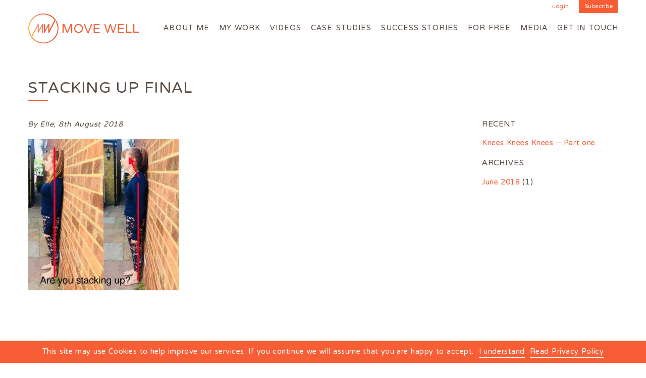

--- FILE ---
content_type: text/html; charset=UTF-8
request_url: https://www.movewellwithelliewilliams.co.uk/for-free/all/stacking-up/stacking-up-final-2/
body_size: 9592
content:
<!DOCTYPE html>
<html class="no-js">
<head>
  
  <meta charset="utf-8">
  <meta http-equiv="X-UA-Compatible" content="IE=edge">
  <meta name="viewport" content="width=device-width, initial-scale=1.0">
  <link href="https://www.movewellwithelliewilliams.co.uk/wp-content/themes/move-well-master/theme/images/favicon.ico" rel="shortcut icon">
  <meta name='robots' content='index, follow, max-image-preview:large, max-snippet:-1, max-video-preview:-1' />

	<!-- This site is optimized with the Yoast SEO plugin v21.2 - https://yoast.com/wordpress/plugins/seo/ -->
	<title>Stacking up final &#183; Ellie Williams – Move Well</title>
	<link rel="canonical" href="https://www.movewellwithelliewilliams.co.uk/for-free/all/stacking-up/stacking-up-final-2/" />
	<meta property="og:locale" content="en_GB" />
	<meta property="og:type" content="article" />
	<meta property="og:title" content="Stacking up final &#183; Ellie Williams – Move Well" />
	<meta property="og:url" content="https://www.movewellwithelliewilliams.co.uk/for-free/all/stacking-up/stacking-up-final-2/" />
	<meta property="og:site_name" content="Ellie Williams – Move Well" />
	<meta property="og:image" content="https://www.movewellwithelliewilliams.co.uk/for-free/all/stacking-up/stacking-up-final-2" />
	<meta property="og:image:width" content="300" />
	<meta property="og:image:height" content="300" />
	<meta property="og:image:type" content="image/jpeg" />
	<meta name="twitter:card" content="summary_large_image" />
	<script type="application/ld+json" class="yoast-schema-graph">{"@context":"https://schema.org","@graph":[{"@type":"WebPage","@id":"https://www.movewellwithelliewilliams.co.uk/for-free/all/stacking-up/stacking-up-final-2/","url":"https://www.movewellwithelliewilliams.co.uk/for-free/all/stacking-up/stacking-up-final-2/","name":"Stacking up final &#183; Ellie Williams – Move Well","isPartOf":{"@id":"https://www.movewellwithelliewilliams.co.uk/#website"},"primaryImageOfPage":{"@id":"https://www.movewellwithelliewilliams.co.uk/for-free/all/stacking-up/stacking-up-final-2/#primaryimage"},"image":{"@id":"https://www.movewellwithelliewilliams.co.uk/for-free/all/stacking-up/stacking-up-final-2/#primaryimage"},"thumbnailUrl":"https://www.movewellwithelliewilliams.co.uk/wp-content/uploads/2018/08/Stacking-up-final-1-e1533733848133.jpg","datePublished":"2018-08-08T13:03:54+00:00","dateModified":"2018-08-08T13:03:54+00:00","breadcrumb":{"@id":"https://www.movewellwithelliewilliams.co.uk/for-free/all/stacking-up/stacking-up-final-2/#breadcrumb"},"inLanguage":"en-GB","potentialAction":[{"@type":"ReadAction","target":["https://www.movewellwithelliewilliams.co.uk/for-free/all/stacking-up/stacking-up-final-2/"]}]},{"@type":"ImageObject","inLanguage":"en-GB","@id":"https://www.movewellwithelliewilliams.co.uk/for-free/all/stacking-up/stacking-up-final-2/#primaryimage","url":"https://www.movewellwithelliewilliams.co.uk/wp-content/uploads/2018/08/Stacking-up-final-1-e1533733848133.jpg","contentUrl":"https://www.movewellwithelliewilliams.co.uk/wp-content/uploads/2018/08/Stacking-up-final-1-e1533733848133.jpg","width":300,"height":300},{"@type":"BreadcrumbList","@id":"https://www.movewellwithelliewilliams.co.uk/for-free/all/stacking-up/stacking-up-final-2/#breadcrumb","itemListElement":[{"@type":"ListItem","position":1,"name":"Home","item":"https://www.movewellwithelliewilliams.co.uk/"},{"@type":"ListItem","position":2,"name":"Stacking up","item":"https://www.movewellwithelliewilliams.co.uk/for-free/all/stacking-up/"},{"@type":"ListItem","position":3,"name":"Stacking up final"}]},{"@type":"WebSite","@id":"https://www.movewellwithelliewilliams.co.uk/#website","url":"https://www.movewellwithelliewilliams.co.uk/","name":"Ellie Williams – Move Well","description":"Personal training to help you move well with Ellie Williams.","potentialAction":[{"@type":"SearchAction","target":{"@type":"EntryPoint","urlTemplate":"https://www.movewellwithelliewilliams.co.uk/?s={search_term_string}"},"query-input":"required name=search_term_string"}],"inLanguage":"en-GB"}]}</script>
	<!-- / Yoast SEO plugin. -->


<link rel='dns-prefetch' href='//www.movewellwithelliewilliams.co.uk' />
<script type="text/javascript">
window._wpemojiSettings = {"baseUrl":"https:\/\/s.w.org\/images\/core\/emoji\/14.0.0\/72x72\/","ext":".png","svgUrl":"https:\/\/s.w.org\/images\/core\/emoji\/14.0.0\/svg\/","svgExt":".svg","source":{"concatemoji":"https:\/\/www.movewellwithelliewilliams.co.uk\/wp-includes\/js\/wp-emoji-release.min.js?ver=6.3.7"}};
/*! This file is auto-generated */
!function(i,n){var o,s,e;function c(e){try{var t={supportTests:e,timestamp:(new Date).valueOf()};sessionStorage.setItem(o,JSON.stringify(t))}catch(e){}}function p(e,t,n){e.clearRect(0,0,e.canvas.width,e.canvas.height),e.fillText(t,0,0);var t=new Uint32Array(e.getImageData(0,0,e.canvas.width,e.canvas.height).data),r=(e.clearRect(0,0,e.canvas.width,e.canvas.height),e.fillText(n,0,0),new Uint32Array(e.getImageData(0,0,e.canvas.width,e.canvas.height).data));return t.every(function(e,t){return e===r[t]})}function u(e,t,n){switch(t){case"flag":return n(e,"\ud83c\udff3\ufe0f\u200d\u26a7\ufe0f","\ud83c\udff3\ufe0f\u200b\u26a7\ufe0f")?!1:!n(e,"\ud83c\uddfa\ud83c\uddf3","\ud83c\uddfa\u200b\ud83c\uddf3")&&!n(e,"\ud83c\udff4\udb40\udc67\udb40\udc62\udb40\udc65\udb40\udc6e\udb40\udc67\udb40\udc7f","\ud83c\udff4\u200b\udb40\udc67\u200b\udb40\udc62\u200b\udb40\udc65\u200b\udb40\udc6e\u200b\udb40\udc67\u200b\udb40\udc7f");case"emoji":return!n(e,"\ud83e\udef1\ud83c\udffb\u200d\ud83e\udef2\ud83c\udfff","\ud83e\udef1\ud83c\udffb\u200b\ud83e\udef2\ud83c\udfff")}return!1}function f(e,t,n){var r="undefined"!=typeof WorkerGlobalScope&&self instanceof WorkerGlobalScope?new OffscreenCanvas(300,150):i.createElement("canvas"),a=r.getContext("2d",{willReadFrequently:!0}),o=(a.textBaseline="top",a.font="600 32px Arial",{});return e.forEach(function(e){o[e]=t(a,e,n)}),o}function t(e){var t=i.createElement("script");t.src=e,t.defer=!0,i.head.appendChild(t)}"undefined"!=typeof Promise&&(o="wpEmojiSettingsSupports",s=["flag","emoji"],n.supports={everything:!0,everythingExceptFlag:!0},e=new Promise(function(e){i.addEventListener("DOMContentLoaded",e,{once:!0})}),new Promise(function(t){var n=function(){try{var e=JSON.parse(sessionStorage.getItem(o));if("object"==typeof e&&"number"==typeof e.timestamp&&(new Date).valueOf()<e.timestamp+604800&&"object"==typeof e.supportTests)return e.supportTests}catch(e){}return null}();if(!n){if("undefined"!=typeof Worker&&"undefined"!=typeof OffscreenCanvas&&"undefined"!=typeof URL&&URL.createObjectURL&&"undefined"!=typeof Blob)try{var e="postMessage("+f.toString()+"("+[JSON.stringify(s),u.toString(),p.toString()].join(",")+"));",r=new Blob([e],{type:"text/javascript"}),a=new Worker(URL.createObjectURL(r),{name:"wpTestEmojiSupports"});return void(a.onmessage=function(e){c(n=e.data),a.terminate(),t(n)})}catch(e){}c(n=f(s,u,p))}t(n)}).then(function(e){for(var t in e)n.supports[t]=e[t],n.supports.everything=n.supports.everything&&n.supports[t],"flag"!==t&&(n.supports.everythingExceptFlag=n.supports.everythingExceptFlag&&n.supports[t]);n.supports.everythingExceptFlag=n.supports.everythingExceptFlag&&!n.supports.flag,n.DOMReady=!1,n.readyCallback=function(){n.DOMReady=!0}}).then(function(){return e}).then(function(){var e;n.supports.everything||(n.readyCallback(),(e=n.source||{}).concatemoji?t(e.concatemoji):e.wpemoji&&e.twemoji&&(t(e.twemoji),t(e.wpemoji)))}))}((window,document),window._wpemojiSettings);
</script>
<style type="text/css">
img.wp-smiley,
img.emoji {
	display: inline !important;
	border: none !important;
	box-shadow: none !important;
	height: 1em !important;
	width: 1em !important;
	margin: 0 0.07em !important;
	vertical-align: -0.1em !important;
	background: none !important;
	padding: 0 !important;
}
</style>
	<link rel='stylesheet' id='wp-block-library-css' href='https://www.movewellwithelliewilliams.co.uk/wp-includes/css/dist/block-library/style.min.css?ver=6.3.7' type='text/css' media='all' />
<style id='classic-theme-styles-inline-css' type='text/css'>
/*! This file is auto-generated */
.wp-block-button__link{color:#fff;background-color:#32373c;border-radius:9999px;box-shadow:none;text-decoration:none;padding:calc(.667em + 2px) calc(1.333em + 2px);font-size:1.125em}.wp-block-file__button{background:#32373c;color:#fff;text-decoration:none}
</style>
<style id='global-styles-inline-css' type='text/css'>
body{--wp--preset--color--black: #000000;--wp--preset--color--cyan-bluish-gray: #abb8c3;--wp--preset--color--white: #ffffff;--wp--preset--color--pale-pink: #f78da7;--wp--preset--color--vivid-red: #cf2e2e;--wp--preset--color--luminous-vivid-orange: #ff6900;--wp--preset--color--luminous-vivid-amber: #fcb900;--wp--preset--color--light-green-cyan: #7bdcb5;--wp--preset--color--vivid-green-cyan: #00d084;--wp--preset--color--pale-cyan-blue: #8ed1fc;--wp--preset--color--vivid-cyan-blue: #0693e3;--wp--preset--color--vivid-purple: #9b51e0;--wp--preset--gradient--vivid-cyan-blue-to-vivid-purple: linear-gradient(135deg,rgba(6,147,227,1) 0%,rgb(155,81,224) 100%);--wp--preset--gradient--light-green-cyan-to-vivid-green-cyan: linear-gradient(135deg,rgb(122,220,180) 0%,rgb(0,208,130) 100%);--wp--preset--gradient--luminous-vivid-amber-to-luminous-vivid-orange: linear-gradient(135deg,rgba(252,185,0,1) 0%,rgba(255,105,0,1) 100%);--wp--preset--gradient--luminous-vivid-orange-to-vivid-red: linear-gradient(135deg,rgba(255,105,0,1) 0%,rgb(207,46,46) 100%);--wp--preset--gradient--very-light-gray-to-cyan-bluish-gray: linear-gradient(135deg,rgb(238,238,238) 0%,rgb(169,184,195) 100%);--wp--preset--gradient--cool-to-warm-spectrum: linear-gradient(135deg,rgb(74,234,220) 0%,rgb(151,120,209) 20%,rgb(207,42,186) 40%,rgb(238,44,130) 60%,rgb(251,105,98) 80%,rgb(254,248,76) 100%);--wp--preset--gradient--blush-light-purple: linear-gradient(135deg,rgb(255,206,236) 0%,rgb(152,150,240) 100%);--wp--preset--gradient--blush-bordeaux: linear-gradient(135deg,rgb(254,205,165) 0%,rgb(254,45,45) 50%,rgb(107,0,62) 100%);--wp--preset--gradient--luminous-dusk: linear-gradient(135deg,rgb(255,203,112) 0%,rgb(199,81,192) 50%,rgb(65,88,208) 100%);--wp--preset--gradient--pale-ocean: linear-gradient(135deg,rgb(255,245,203) 0%,rgb(182,227,212) 50%,rgb(51,167,181) 100%);--wp--preset--gradient--electric-grass: linear-gradient(135deg,rgb(202,248,128) 0%,rgb(113,206,126) 100%);--wp--preset--gradient--midnight: linear-gradient(135deg,rgb(2,3,129) 0%,rgb(40,116,252) 100%);--wp--preset--font-size--small: 13px;--wp--preset--font-size--medium: 20px;--wp--preset--font-size--large: 36px;--wp--preset--font-size--x-large: 42px;--wp--preset--spacing--20: 0.44rem;--wp--preset--spacing--30: 0.67rem;--wp--preset--spacing--40: 1rem;--wp--preset--spacing--50: 1.5rem;--wp--preset--spacing--60: 2.25rem;--wp--preset--spacing--70: 3.38rem;--wp--preset--spacing--80: 5.06rem;--wp--preset--shadow--natural: 6px 6px 9px rgba(0, 0, 0, 0.2);--wp--preset--shadow--deep: 12px 12px 50px rgba(0, 0, 0, 0.4);--wp--preset--shadow--sharp: 6px 6px 0px rgba(0, 0, 0, 0.2);--wp--preset--shadow--outlined: 6px 6px 0px -3px rgba(255, 255, 255, 1), 6px 6px rgba(0, 0, 0, 1);--wp--preset--shadow--crisp: 6px 6px 0px rgba(0, 0, 0, 1);}:where(.is-layout-flex){gap: 0.5em;}:where(.is-layout-grid){gap: 0.5em;}body .is-layout-flow > .alignleft{float: left;margin-inline-start: 0;margin-inline-end: 2em;}body .is-layout-flow > .alignright{float: right;margin-inline-start: 2em;margin-inline-end: 0;}body .is-layout-flow > .aligncenter{margin-left: auto !important;margin-right: auto !important;}body .is-layout-constrained > .alignleft{float: left;margin-inline-start: 0;margin-inline-end: 2em;}body .is-layout-constrained > .alignright{float: right;margin-inline-start: 2em;margin-inline-end: 0;}body .is-layout-constrained > .aligncenter{margin-left: auto !important;margin-right: auto !important;}body .is-layout-constrained > :where(:not(.alignleft):not(.alignright):not(.alignfull)){max-width: var(--wp--style--global--content-size);margin-left: auto !important;margin-right: auto !important;}body .is-layout-constrained > .alignwide{max-width: var(--wp--style--global--wide-size);}body .is-layout-flex{display: flex;}body .is-layout-flex{flex-wrap: wrap;align-items: center;}body .is-layout-flex > *{margin: 0;}body .is-layout-grid{display: grid;}body .is-layout-grid > *{margin: 0;}:where(.wp-block-columns.is-layout-flex){gap: 2em;}:where(.wp-block-columns.is-layout-grid){gap: 2em;}:where(.wp-block-post-template.is-layout-flex){gap: 1.25em;}:where(.wp-block-post-template.is-layout-grid){gap: 1.25em;}.has-black-color{color: var(--wp--preset--color--black) !important;}.has-cyan-bluish-gray-color{color: var(--wp--preset--color--cyan-bluish-gray) !important;}.has-white-color{color: var(--wp--preset--color--white) !important;}.has-pale-pink-color{color: var(--wp--preset--color--pale-pink) !important;}.has-vivid-red-color{color: var(--wp--preset--color--vivid-red) !important;}.has-luminous-vivid-orange-color{color: var(--wp--preset--color--luminous-vivid-orange) !important;}.has-luminous-vivid-amber-color{color: var(--wp--preset--color--luminous-vivid-amber) !important;}.has-light-green-cyan-color{color: var(--wp--preset--color--light-green-cyan) !important;}.has-vivid-green-cyan-color{color: var(--wp--preset--color--vivid-green-cyan) !important;}.has-pale-cyan-blue-color{color: var(--wp--preset--color--pale-cyan-blue) !important;}.has-vivid-cyan-blue-color{color: var(--wp--preset--color--vivid-cyan-blue) !important;}.has-vivid-purple-color{color: var(--wp--preset--color--vivid-purple) !important;}.has-black-background-color{background-color: var(--wp--preset--color--black) !important;}.has-cyan-bluish-gray-background-color{background-color: var(--wp--preset--color--cyan-bluish-gray) !important;}.has-white-background-color{background-color: var(--wp--preset--color--white) !important;}.has-pale-pink-background-color{background-color: var(--wp--preset--color--pale-pink) !important;}.has-vivid-red-background-color{background-color: var(--wp--preset--color--vivid-red) !important;}.has-luminous-vivid-orange-background-color{background-color: var(--wp--preset--color--luminous-vivid-orange) !important;}.has-luminous-vivid-amber-background-color{background-color: var(--wp--preset--color--luminous-vivid-amber) !important;}.has-light-green-cyan-background-color{background-color: var(--wp--preset--color--light-green-cyan) !important;}.has-vivid-green-cyan-background-color{background-color: var(--wp--preset--color--vivid-green-cyan) !important;}.has-pale-cyan-blue-background-color{background-color: var(--wp--preset--color--pale-cyan-blue) !important;}.has-vivid-cyan-blue-background-color{background-color: var(--wp--preset--color--vivid-cyan-blue) !important;}.has-vivid-purple-background-color{background-color: var(--wp--preset--color--vivid-purple) !important;}.has-black-border-color{border-color: var(--wp--preset--color--black) !important;}.has-cyan-bluish-gray-border-color{border-color: var(--wp--preset--color--cyan-bluish-gray) !important;}.has-white-border-color{border-color: var(--wp--preset--color--white) !important;}.has-pale-pink-border-color{border-color: var(--wp--preset--color--pale-pink) !important;}.has-vivid-red-border-color{border-color: var(--wp--preset--color--vivid-red) !important;}.has-luminous-vivid-orange-border-color{border-color: var(--wp--preset--color--luminous-vivid-orange) !important;}.has-luminous-vivid-amber-border-color{border-color: var(--wp--preset--color--luminous-vivid-amber) !important;}.has-light-green-cyan-border-color{border-color: var(--wp--preset--color--light-green-cyan) !important;}.has-vivid-green-cyan-border-color{border-color: var(--wp--preset--color--vivid-green-cyan) !important;}.has-pale-cyan-blue-border-color{border-color: var(--wp--preset--color--pale-cyan-blue) !important;}.has-vivid-cyan-blue-border-color{border-color: var(--wp--preset--color--vivid-cyan-blue) !important;}.has-vivid-purple-border-color{border-color: var(--wp--preset--color--vivid-purple) !important;}.has-vivid-cyan-blue-to-vivid-purple-gradient-background{background: var(--wp--preset--gradient--vivid-cyan-blue-to-vivid-purple) !important;}.has-light-green-cyan-to-vivid-green-cyan-gradient-background{background: var(--wp--preset--gradient--light-green-cyan-to-vivid-green-cyan) !important;}.has-luminous-vivid-amber-to-luminous-vivid-orange-gradient-background{background: var(--wp--preset--gradient--luminous-vivid-amber-to-luminous-vivid-orange) !important;}.has-luminous-vivid-orange-to-vivid-red-gradient-background{background: var(--wp--preset--gradient--luminous-vivid-orange-to-vivid-red) !important;}.has-very-light-gray-to-cyan-bluish-gray-gradient-background{background: var(--wp--preset--gradient--very-light-gray-to-cyan-bluish-gray) !important;}.has-cool-to-warm-spectrum-gradient-background{background: var(--wp--preset--gradient--cool-to-warm-spectrum) !important;}.has-blush-light-purple-gradient-background{background: var(--wp--preset--gradient--blush-light-purple) !important;}.has-blush-bordeaux-gradient-background{background: var(--wp--preset--gradient--blush-bordeaux) !important;}.has-luminous-dusk-gradient-background{background: var(--wp--preset--gradient--luminous-dusk) !important;}.has-pale-ocean-gradient-background{background: var(--wp--preset--gradient--pale-ocean) !important;}.has-electric-grass-gradient-background{background: var(--wp--preset--gradient--electric-grass) !important;}.has-midnight-gradient-background{background: var(--wp--preset--gradient--midnight) !important;}.has-small-font-size{font-size: var(--wp--preset--font-size--small) !important;}.has-medium-font-size{font-size: var(--wp--preset--font-size--medium) !important;}.has-large-font-size{font-size: var(--wp--preset--font-size--large) !important;}.has-x-large-font-size{font-size: var(--wp--preset--font-size--x-large) !important;}
.wp-block-navigation a:where(:not(.wp-element-button)){color: inherit;}
:where(.wp-block-post-template.is-layout-flex){gap: 1.25em;}:where(.wp-block-post-template.is-layout-grid){gap: 1.25em;}
:where(.wp-block-columns.is-layout-flex){gap: 2em;}:where(.wp-block-columns.is-layout-grid){gap: 2em;}
.wp-block-pullquote{font-size: 1.5em;line-height: 1.6;}
</style>
<link rel='stylesheet' id='contact-form-7-css' href='https://www.movewellwithelliewilliams.co.uk/wp-content/plugins/contact-form-7/includes/css/styles.css?ver=5.8' type='text/css' media='all' />
<link rel='stylesheet' id='bootstrap-grid-css-css' href='https://www.movewellwithelliewilliams.co.uk/wp-content/themes/move-well-master/dist/css/bootstrap-grid.min.css?ver=4.0.0.alpha' type='text/css' media='all' />
<link rel='stylesheet' id='bootstrap-custom-css-css' href='https://www.movewellwithelliewilliams.co.uk/wp-content/themes/move-well-master/dist/css/bootstrap-custom.min.css?ver=4.0.0.alpha' type='text/css' media='all' />
<link rel='stylesheet' id='font-awesome-css-css' href='https://www.movewellwithelliewilliams.co.uk/wp-content/themes/move-well-master/dist/font-awesome/css/font-awesome-4.4.0.min.css?ver=4.4.0' type='text/css' media='all' />
<link rel='stylesheet' id='b4st-css-css' href='https://www.movewellwithelliewilliams.co.uk/wp-content/themes/move-well-master/theme/css/b4st.css' type='text/css' media='all' />
<link rel='stylesheet' id='grid-css-css' href='https://www.movewellwithelliewilliams.co.uk/wp-content/themes/move-well-master/theme/css/grid.css' type='text/css' media='all' />
<script type='text/javascript' src='https://www.movewellwithelliewilliams.co.uk/wp-includes/js/jquery/jquery.min.js?ver=3.7.0' id='jquery-core-js'></script>
<script type='text/javascript' src='https://www.movewellwithelliewilliams.co.uk/wp-includes/js/jquery/jquery-migrate.min.js?ver=3.4.1' id='jquery-migrate-js'></script>
<link rel="https://api.w.org/" href="https://www.movewellwithelliewilliams.co.uk/wp-json/" /><link rel="alternate" type="application/json" href="https://www.movewellwithelliewilliams.co.uk/wp-json/wp/v2/media/930" /><link rel="alternate" type="application/json+oembed" href="https://www.movewellwithelliewilliams.co.uk/wp-json/oembed/1.0/embed?url=https%3A%2F%2Fwww.movewellwithelliewilliams.co.uk%2Ffor-free%2Fall%2Fstacking-up%2Fstacking-up-final-2%2F" />
<link rel="alternate" type="text/xml+oembed" href="https://www.movewellwithelliewilliams.co.uk/wp-json/oembed/1.0/embed?url=https%3A%2F%2Fwww.movewellwithelliewilliams.co.uk%2Ffor-free%2Fall%2Fstacking-up%2Fstacking-up-final-2%2F&#038;format=xml" />
  <noscript>
    <link href="https://www.movewellwithelliewilliams.co.uk/wp-content/themes/move-well-master/theme/css/no-script.css" rel="stylesheet">
  </noscript>
</head>

<body class="attachment attachment-template-default single single-attachment postid-930 attachmentid-930 attachment-jpeg">


<noscript>
  <div class="alert no-script-alert">
    <p>This site works best with <a href="http://www.enable-javascript.com/" target="_blank"><strong>Javascript enabled</strong></a>.</p>
  </div>
</noscript>

<div class="site-wrapper">

  <header class="site-header center" id="masthead">
    <div class="container">

      <div class="top-bar">
        <div class="col-content">
          <ul class="user-ui">
            <li><a href="https://www.movewellwithelliewilliams.co.uk/subscriptions/">Login</a></li>
            <li><a href="https://www.movewellwithelliewilliams.co.uk/subscriptions/" class="button">Subscribe</a></li>
          </ul>
        </div><!-- /col-content -->
      </div><!-- /top-bar -->

      <div class="bottom-bar nav-wrap">
        <div class="col-content">

          <a class="logo" href="https://www.movewellwithelliewilliams.co.uk">
            <img src="https://www.movewellwithelliewilliams.co.uk/wp-content/themes/move-well-master/theme/images/logo-main.svg" width="400" height="110" alt="Ellie Williams – Move Well" class="fluid">
                      </a>

          <nav class="navbar navbar-topbar" id="primary-nav">
            <ul id="menu-primary-menu" class="nav navbar-nav"><li  id="menu-item-21" class="menu-item menu-item-type-post_type menu-item-object-page nav-item nav-item-21"><a href="https://www.movewellwithelliewilliams.co.uk/about-ellie/" class="nav-link">About me</a></li>
<li  id="menu-item-20" class="menu-item menu-item-type-post_type menu-item-object-page nav-item nav-item-20"><a href="https://www.movewellwithelliewilliams.co.uk/my-work/" class="nav-link">My work</a></li>
<li  id="menu-item-1230" class="menu-item menu-item-type-post_type menu-item-object-page nav-item nav-item-1230"><a href="https://www.movewellwithelliewilliams.co.uk/my-work/video-library/" class="nav-link">Videos</a></li>
<li  id="menu-item-864" class="menu-item menu-item-type-custom menu-item-object-custom nav-item nav-item-864"><a href="https://www.movewellwithelliewilliams.co.uk/case-studies/" class="nav-link">Case Studies</a></li>
<li  id="menu-item-19" class="menu-item menu-item-type-post_type menu-item-object-page nav-item nav-item-19"><a href="https://www.movewellwithelliewilliams.co.uk/success-stories/" class="nav-link">Success Stories</a></li>
<li  id="menu-item-199" class="menu-item menu-item-type-custom menu-item-object-custom nav-item nav-item-199"><a href="https://www.movewellwithelliewilliams.co.uk/for-free/all/" class="nav-link">For Free</a></li>
<li  id="menu-item-565" class="menu-item menu-item-type-post_type menu-item-object-page nav-item nav-item-565"><a href="https://www.movewellwithelliewilliams.co.uk/media/" class="nav-link">Media</a></li>
<li  id="menu-item-17" class="menu-item menu-item-type-post_type menu-item-object-page nav-item nav-item-17"><a href="https://www.movewellwithelliewilliams.co.uk/get-in-touch/" class="nav-link">Get in touch</a></li>
</ul>          </nav><!-- /primary-nav -->

          <button class="navbar-toggler" type="button" id="mobile-nav-trigger">
            <!-- <span class="text">Menu</span> -->
            <span class="menu-anim-wrap">
              <span class="menu-anim">Trigger menu</span>
            </span>
          </button>

        </div><!-- /col-content -->
      </div><!-- /bottom-bar -->


    </div><!-- /container -->
  </header><!-- /masthead -->

  <nav class="navbar navbar-topbar" id="mobile-nav">
    <div class="inner-wrap">
      <ul id="menu-primary-menu-1" class="nav navbar-nav"><li  class="menu-item menu-item-type-post_type menu-item-object-page nav-item nav-item-21"><a href="https://www.movewellwithelliewilliams.co.uk/about-ellie/" class="nav-link">About me</a></li>
<li  class="menu-item menu-item-type-post_type menu-item-object-page nav-item nav-item-20"><a href="https://www.movewellwithelliewilliams.co.uk/my-work/" class="nav-link">My work</a></li>
<li  class="menu-item menu-item-type-post_type menu-item-object-page nav-item nav-item-1230"><a href="https://www.movewellwithelliewilliams.co.uk/my-work/video-library/" class="nav-link">Videos</a></li>
<li  class="menu-item menu-item-type-custom menu-item-object-custom nav-item nav-item-864"><a href="https://www.movewellwithelliewilliams.co.uk/case-studies/" class="nav-link">Case Studies</a></li>
<li  class="menu-item menu-item-type-post_type menu-item-object-page nav-item nav-item-19"><a href="https://www.movewellwithelliewilliams.co.uk/success-stories/" class="nav-link">Success Stories</a></li>
<li  class="menu-item menu-item-type-custom menu-item-object-custom nav-item nav-item-199"><a href="https://www.movewellwithelliewilliams.co.uk/for-free/all/" class="nav-link">For Free</a></li>
<li  class="menu-item menu-item-type-post_type menu-item-object-page nav-item nav-item-565"><a href="https://www.movewellwithelliewilliams.co.uk/media/" class="nav-link">Media</a></li>
<li  class="menu-item menu-item-type-post_type menu-item-object-page nav-item nav-item-17"><a href="https://www.movewellwithelliewilliams.co.uk/get-in-touch/" class="nav-link">Get in touch</a></li>
</ul>      <ul class="user-ui">
        <li><a href="#">Login</a></li>
        <li><a href="#" class="button">Subscribe</a></li>
      </ul>
    </div><!-- /inner-wrap -->
  </nav><!-- /mobile-nav -->

  <div id="main-site">

<div class="page-standard">
  <div class="container">

    <header class="page-header">
      <h1 class="title line-sep">Stacking up final</h1>
    </header>

    <div class="page-content">
      <div class="row row-eq-height">

        <div class="col-12 col-lg-8" id="main-content" role="main">
          <div class="col-content">
            
  <article class="post-930 attachment type-attachment status-inherit hentry" id="post-930" role="article">

    
    <header class="entry-header">
      <div class="entry-meta">
        <div class="details">
            <em>
              <span class="text-muted author">By Elle,</span>
              <time  class="text-muted" datetime="08-08-2018">8th August 2018</time>
            </em>
        </div><!-- /details -->
              </div><!-- post-meta -->
    </header>

    <section class="entry-content">

      <div class="entry">
        <p class="attachment"><a href='https://www.movewellwithelliewilliams.co.uk/wp-content/uploads/2018/08/Stacking-up-final-1-e1533733848133.jpg'><img fetchpriority="high" width="300" height="300" src="https://www.movewellwithelliewilliams.co.uk/wp-content/uploads/2018/08/Stacking-up-final-1-300x300.jpg" class="attachment-medium size-medium" alt="" decoding="async" srcset="https://www.movewellwithelliewilliams.co.uk/wp-content/uploads/2018/08/Stacking-up-final-1-e1533733848133.jpg 300w, https://www.movewellwithelliewilliams.co.uk/wp-content/uploads/2018/08/Stacking-up-final-1-150x150.jpg 150w" sizes="(max-width: 300px) 100vw, 300px" /></a></p>
      </div>

    </section>

    
  </article>
          </div><!-- /col-content -->
        </div><!-- /main-ontent -->

        <div class="col-12 col-lg-3 offset-lg-1" id="primary-sidebar" role="navigation">
          <div class="col-content">
            <aside class="sidebar">
  
		<section class="recent-posts-2 widget_recent_entries">
		<h4>Recent</h4>
		<ul>
											<li>
					<a href="https://www.movewellwithelliewilliams.co.uk/knees-knees-knees-part-one/">Knees Knees Knees &#8211; Part one</a>
									</li>
					</ul>

		</section><section class="archives-3 widget_archive"><h4>Archives</h4>
			<ul>
					<li><a href='https://www.movewellwithelliewilliams.co.uk/2018/06/'>June 2018</a>&nbsp;(1)</li>
			</ul>

			</section></aside>
           </div><!-- /col-content -->
        </div><!-- /primary-sidebar -->

      </div><!-- /row -->
    </div><!-- /page-content -->

  </div><!-- /container -->
</div><!-- /page-standard -->

  </div><!-- /main-site -->

  
      <section id="testimonial-wrap">
      <div class="container">

        <div
          id="testimonial-cycle"
          class="cycle-slideshow"
          data-cycle-pager=".cycle-pager"
          data-cycle-slides="> .item"
          data-cycle-fx="fade"
          data-cycle-manual-speed="250"
          data-cycle-timeout="5000"
          data-cycle-carousel-fluid="true"
          data-cycle-log="false"
        >

          
            <blockquote class="item">
              <p class="h2">&quot;I'm at the end of a long hard journey that I couldn't have taken without you and your wonderful knowledge - I haven't stopped blubbing since I got home - that breathing thing has made me feel like I've let go of something that's been keeping me down and I'm so so eternally grateful.&quot;</p><cite>Business owner (Once held back by major neck surgery)</cite>            </blockquote>

          
            <blockquote class="item">
              <p class="h2">&quot;Truly amazing! Ellies knowledge of the mind and body knows no bounds.&quot;</p><cite>Mum (Once a hip pain sufferer)</cite>            </blockquote>

          
            <blockquote class="item">
              <p class="h2">&quot;I am so impressed by the amount of mobility I regained so quickly. A set of well structured small achievable moves relieved a huge amount of pressure from my back. My issues were cumulative and had reached a point where I was struggling to move.&quot;</p><cite>Accountant (Back pain was stopping her move let alone run)</cite>            </blockquote>

          
            <blockquote class="item">
              <p class="h2">&quot;Ellie quickly assessed my whole body, my body’s history and posture and saw problems that I wasn’t aware of. These were causing the pain and most likely all the other previous ailments I had, all on my left side.&quot;</p><cite>Business Owner (Once had long term hip and knee problems)</cite>            </blockquote>

          
            <blockquote class="item">
              <p class="h2">&quot;I highly recommend Ellie, don’t wait until all other options have failed, go to her first. She will give you an honest answer about any pain in your body.&quot;</p><cite>Business Owner (Once suffered with neck, back, knee problems)</cite>            </blockquote>

          
            <blockquote class="item">
              <p class="h2">&quot;First time in so many years I have no back pain, it's such an amazing feeling and I love working with her.&quot;</p><cite>Business Owner (Once plagued with years of back pain)</cite>            </blockquote>

          
        </div><!-- /cycle-slideshow -->

        <div class="cycle-pager"></div>

      </div><!-- container -->
    </section><!-- /hero-cycle-wrap -->
  
  <footer id="site-footer">

    <div class="content">
      <div class="container">

        <div class="col-content">
          <h3>Be part of the movement</h3>
          <p>We want everyone to MOVE WELL so join our community and read about inspiring stories, learn from free videos and hear about events and workshops.</p>
          <ul class="toolbox sm-toolbox no-list">
            <li class="facebook">
              <a href="https://www.facebook.com/MoveFromPain/" target="_blank">
                <i class="fa fa-facebook-official"></i>
              </a>
            </li>
            <li class="youtube">
              <a href="https://www.youtube.com/channel/UCe5q2dgdouLLA_v49z_zj0A" target="_blank">
                <i class="fa fa-youtube-play"></i>
              </a>
            </li>
            <li class="instagram">
              <a href="https://www.instagram.com/explore/locations/152958104727800/muscle-dynamics/" target="_blank">
                <i class="fa fa-instagram"></i>
              </a>
            </li>
          </ul><!-- /toolbox -->
        </div><!-- /col-content -->

      </div><!-- /container -->
    </div><!-- /content -->

    <div id="sign-off">
      <div class="container full">
        <div class="inner">
          <div class="col-content copyright">
            <p>Ellie Williams – Move Well with Ellie Williams &copy; 2026 | <a href="https://www.movewellwithelliewilliams.co.uk/privacy-policy/">Cookies and Privacy Policy</a></p>
          </div><!-- /copyright -->
          <div class="col-content site-ref">
            <ul>
              <li><span class="text">Design:</span> <a href="http://designandtonic.com/" target="_blank">Design &amp; Tonic</a> / </li>
              <li><span class="text">Build:</span> <a href="https://ald-design.co.uk/" target="_blank">ALD</a></li>
            </ul>
          </div><!-- /site-ref -->
        </div><!-- /inner -->
      </div><!-- /container -->
    </div><!-- /content -->

    
  </footer><!-- /site-footer -->

</div><!-- /site-wrapper -->

<script type='text/javascript' src='https://www.movewellwithelliewilliams.co.uk/wp-content/plugins/contact-form-7/includes/swv/js/index.js?ver=5.8' id='swv-js'></script>
<script type='text/javascript' id='contact-form-7-js-extra'>
/* <![CDATA[ */
var wpcf7 = {"api":{"root":"https:\/\/www.movewellwithelliewilliams.co.uk\/wp-json\/","namespace":"contact-form-7\/v1"}};
/* ]]> */
</script>
<script type='text/javascript' src='https://www.movewellwithelliewilliams.co.uk/wp-content/plugins/contact-form-7/includes/js/index.js?ver=5.8' id='contact-form-7-js'></script>
<script type='text/javascript' src='https://www.google.com/recaptcha/api.js?render=6Lc8OdkbAAAAABYolOG_sxuk5WUYVlKLbWxYMBwv&#038;ver=3.0' id='google-recaptcha-js'></script>
<script type='text/javascript' src='https://www.movewellwithelliewilliams.co.uk/wp-includes/js/dist/vendor/wp-polyfill-inert.min.js?ver=3.1.2' id='wp-polyfill-inert-js'></script>
<script type='text/javascript' src='https://www.movewellwithelliewilliams.co.uk/wp-includes/js/dist/vendor/regenerator-runtime.min.js?ver=0.13.11' id='regenerator-runtime-js'></script>
<script type='text/javascript' src='https://www.movewellwithelliewilliams.co.uk/wp-includes/js/dist/vendor/wp-polyfill.min.js?ver=3.15.0' id='wp-polyfill-js'></script>
<script type='text/javascript' id='wpcf7-recaptcha-js-extra'>
/* <![CDATA[ */
var wpcf7_recaptcha = {"sitekey":"6Lc8OdkbAAAAABYolOG_sxuk5WUYVlKLbWxYMBwv","actions":{"homepage":"homepage","contactform":"contactform"}};
/* ]]> */
</script>
<script type='text/javascript' src='https://www.movewellwithelliewilliams.co.uk/wp-content/plugins/contact-form-7/modules/recaptcha/index.js?ver=5.8' id='wpcf7-recaptcha-js'></script>
<script type='text/javascript' src='https://www.movewellwithelliewilliams.co.uk/wp-content/themes/move-well-master/dist/js/tether.min.js' id='tether-js-js'></script>
<script type='text/javascript' src='https://www.movewellwithelliewilliams.co.uk/wp-content/themes/move-well-master/dist/js/bootstrap.min.js' id='bootstrap-js-js'></script>
<script type='text/javascript' src='https://www.movewellwithelliewilliams.co.uk/wp-content/themes/move-well-master/theme/js/cycle/jquery.cycle2.min.js' id='cycle-js'></script>
<script type='text/javascript' src='https://www.movewellwithelliewilliams.co.uk/wp-content/themes/move-well-master/theme/cookie-bar/jquery.cookiebar.js' id='cookie-bar-js-js'></script>
<script type='text/javascript' src='https://www.movewellwithelliewilliams.co.uk/wp-content/themes/move-well-master/theme/js/b4st-min.js' id='b4st-js-js'></script>
<script type='text/javascript' src='https://www.movewellwithelliewilliams.co.uk/wp-includes/js/comment-reply.min.js?ver=6.3.7' id='comment-reply-js'></script>

<!-- ActiveCampaign -->
<script type="text/javascript">
    (function(e,t,o,n,p,r,i){e.visitorGlobalObjectAlias=n;e[e.visitorGlobalObjectAlias]=e[e.visitorGlobalObjectAlias]||function(){(e[e.visitorGlobalObjectAlias].q=e[e.visitorGlobalObjectAlias].q||[]).push(arguments)};e[e.visitorGlobalObjectAlias].l=(new Date).getTime();r=t.createElement("script");r.src=o;r.async=true;i=t.getElementsByTagName("script")[0];i.parentNode.insertBefore(r,i)})(window,document,"https://diffuser-cdn.app-us1.com/diffuser/diffuser.js","vgo");
    vgo('setAccount', '90126814');
    vgo('setTrackByDefault', true);
 
    vgo('process');
</script>

</body>
</html>


--- FILE ---
content_type: text/html; charset=utf-8
request_url: https://www.google.com/recaptcha/api2/anchor?ar=1&k=6Lc8OdkbAAAAABYolOG_sxuk5WUYVlKLbWxYMBwv&co=aHR0cHM6Ly93d3cubW92ZXdlbGx3aXRoZWxsaWV3aWxsaWFtcy5jby51azo0NDM.&hl=en&v=PoyoqOPhxBO7pBk68S4YbpHZ&size=invisible&anchor-ms=20000&execute-ms=30000&cb=v4wfj5jc75kx
body_size: 48961
content:
<!DOCTYPE HTML><html dir="ltr" lang="en"><head><meta http-equiv="Content-Type" content="text/html; charset=UTF-8">
<meta http-equiv="X-UA-Compatible" content="IE=edge">
<title>reCAPTCHA</title>
<style type="text/css">
/* cyrillic-ext */
@font-face {
  font-family: 'Roboto';
  font-style: normal;
  font-weight: 400;
  font-stretch: 100%;
  src: url(//fonts.gstatic.com/s/roboto/v48/KFO7CnqEu92Fr1ME7kSn66aGLdTylUAMa3GUBHMdazTgWw.woff2) format('woff2');
  unicode-range: U+0460-052F, U+1C80-1C8A, U+20B4, U+2DE0-2DFF, U+A640-A69F, U+FE2E-FE2F;
}
/* cyrillic */
@font-face {
  font-family: 'Roboto';
  font-style: normal;
  font-weight: 400;
  font-stretch: 100%;
  src: url(//fonts.gstatic.com/s/roboto/v48/KFO7CnqEu92Fr1ME7kSn66aGLdTylUAMa3iUBHMdazTgWw.woff2) format('woff2');
  unicode-range: U+0301, U+0400-045F, U+0490-0491, U+04B0-04B1, U+2116;
}
/* greek-ext */
@font-face {
  font-family: 'Roboto';
  font-style: normal;
  font-weight: 400;
  font-stretch: 100%;
  src: url(//fonts.gstatic.com/s/roboto/v48/KFO7CnqEu92Fr1ME7kSn66aGLdTylUAMa3CUBHMdazTgWw.woff2) format('woff2');
  unicode-range: U+1F00-1FFF;
}
/* greek */
@font-face {
  font-family: 'Roboto';
  font-style: normal;
  font-weight: 400;
  font-stretch: 100%;
  src: url(//fonts.gstatic.com/s/roboto/v48/KFO7CnqEu92Fr1ME7kSn66aGLdTylUAMa3-UBHMdazTgWw.woff2) format('woff2');
  unicode-range: U+0370-0377, U+037A-037F, U+0384-038A, U+038C, U+038E-03A1, U+03A3-03FF;
}
/* math */
@font-face {
  font-family: 'Roboto';
  font-style: normal;
  font-weight: 400;
  font-stretch: 100%;
  src: url(//fonts.gstatic.com/s/roboto/v48/KFO7CnqEu92Fr1ME7kSn66aGLdTylUAMawCUBHMdazTgWw.woff2) format('woff2');
  unicode-range: U+0302-0303, U+0305, U+0307-0308, U+0310, U+0312, U+0315, U+031A, U+0326-0327, U+032C, U+032F-0330, U+0332-0333, U+0338, U+033A, U+0346, U+034D, U+0391-03A1, U+03A3-03A9, U+03B1-03C9, U+03D1, U+03D5-03D6, U+03F0-03F1, U+03F4-03F5, U+2016-2017, U+2034-2038, U+203C, U+2040, U+2043, U+2047, U+2050, U+2057, U+205F, U+2070-2071, U+2074-208E, U+2090-209C, U+20D0-20DC, U+20E1, U+20E5-20EF, U+2100-2112, U+2114-2115, U+2117-2121, U+2123-214F, U+2190, U+2192, U+2194-21AE, U+21B0-21E5, U+21F1-21F2, U+21F4-2211, U+2213-2214, U+2216-22FF, U+2308-230B, U+2310, U+2319, U+231C-2321, U+2336-237A, U+237C, U+2395, U+239B-23B7, U+23D0, U+23DC-23E1, U+2474-2475, U+25AF, U+25B3, U+25B7, U+25BD, U+25C1, U+25CA, U+25CC, U+25FB, U+266D-266F, U+27C0-27FF, U+2900-2AFF, U+2B0E-2B11, U+2B30-2B4C, U+2BFE, U+3030, U+FF5B, U+FF5D, U+1D400-1D7FF, U+1EE00-1EEFF;
}
/* symbols */
@font-face {
  font-family: 'Roboto';
  font-style: normal;
  font-weight: 400;
  font-stretch: 100%;
  src: url(//fonts.gstatic.com/s/roboto/v48/KFO7CnqEu92Fr1ME7kSn66aGLdTylUAMaxKUBHMdazTgWw.woff2) format('woff2');
  unicode-range: U+0001-000C, U+000E-001F, U+007F-009F, U+20DD-20E0, U+20E2-20E4, U+2150-218F, U+2190, U+2192, U+2194-2199, U+21AF, U+21E6-21F0, U+21F3, U+2218-2219, U+2299, U+22C4-22C6, U+2300-243F, U+2440-244A, U+2460-24FF, U+25A0-27BF, U+2800-28FF, U+2921-2922, U+2981, U+29BF, U+29EB, U+2B00-2BFF, U+4DC0-4DFF, U+FFF9-FFFB, U+10140-1018E, U+10190-1019C, U+101A0, U+101D0-101FD, U+102E0-102FB, U+10E60-10E7E, U+1D2C0-1D2D3, U+1D2E0-1D37F, U+1F000-1F0FF, U+1F100-1F1AD, U+1F1E6-1F1FF, U+1F30D-1F30F, U+1F315, U+1F31C, U+1F31E, U+1F320-1F32C, U+1F336, U+1F378, U+1F37D, U+1F382, U+1F393-1F39F, U+1F3A7-1F3A8, U+1F3AC-1F3AF, U+1F3C2, U+1F3C4-1F3C6, U+1F3CA-1F3CE, U+1F3D4-1F3E0, U+1F3ED, U+1F3F1-1F3F3, U+1F3F5-1F3F7, U+1F408, U+1F415, U+1F41F, U+1F426, U+1F43F, U+1F441-1F442, U+1F444, U+1F446-1F449, U+1F44C-1F44E, U+1F453, U+1F46A, U+1F47D, U+1F4A3, U+1F4B0, U+1F4B3, U+1F4B9, U+1F4BB, U+1F4BF, U+1F4C8-1F4CB, U+1F4D6, U+1F4DA, U+1F4DF, U+1F4E3-1F4E6, U+1F4EA-1F4ED, U+1F4F7, U+1F4F9-1F4FB, U+1F4FD-1F4FE, U+1F503, U+1F507-1F50B, U+1F50D, U+1F512-1F513, U+1F53E-1F54A, U+1F54F-1F5FA, U+1F610, U+1F650-1F67F, U+1F687, U+1F68D, U+1F691, U+1F694, U+1F698, U+1F6AD, U+1F6B2, U+1F6B9-1F6BA, U+1F6BC, U+1F6C6-1F6CF, U+1F6D3-1F6D7, U+1F6E0-1F6EA, U+1F6F0-1F6F3, U+1F6F7-1F6FC, U+1F700-1F7FF, U+1F800-1F80B, U+1F810-1F847, U+1F850-1F859, U+1F860-1F887, U+1F890-1F8AD, U+1F8B0-1F8BB, U+1F8C0-1F8C1, U+1F900-1F90B, U+1F93B, U+1F946, U+1F984, U+1F996, U+1F9E9, U+1FA00-1FA6F, U+1FA70-1FA7C, U+1FA80-1FA89, U+1FA8F-1FAC6, U+1FACE-1FADC, U+1FADF-1FAE9, U+1FAF0-1FAF8, U+1FB00-1FBFF;
}
/* vietnamese */
@font-face {
  font-family: 'Roboto';
  font-style: normal;
  font-weight: 400;
  font-stretch: 100%;
  src: url(//fonts.gstatic.com/s/roboto/v48/KFO7CnqEu92Fr1ME7kSn66aGLdTylUAMa3OUBHMdazTgWw.woff2) format('woff2');
  unicode-range: U+0102-0103, U+0110-0111, U+0128-0129, U+0168-0169, U+01A0-01A1, U+01AF-01B0, U+0300-0301, U+0303-0304, U+0308-0309, U+0323, U+0329, U+1EA0-1EF9, U+20AB;
}
/* latin-ext */
@font-face {
  font-family: 'Roboto';
  font-style: normal;
  font-weight: 400;
  font-stretch: 100%;
  src: url(//fonts.gstatic.com/s/roboto/v48/KFO7CnqEu92Fr1ME7kSn66aGLdTylUAMa3KUBHMdazTgWw.woff2) format('woff2');
  unicode-range: U+0100-02BA, U+02BD-02C5, U+02C7-02CC, U+02CE-02D7, U+02DD-02FF, U+0304, U+0308, U+0329, U+1D00-1DBF, U+1E00-1E9F, U+1EF2-1EFF, U+2020, U+20A0-20AB, U+20AD-20C0, U+2113, U+2C60-2C7F, U+A720-A7FF;
}
/* latin */
@font-face {
  font-family: 'Roboto';
  font-style: normal;
  font-weight: 400;
  font-stretch: 100%;
  src: url(//fonts.gstatic.com/s/roboto/v48/KFO7CnqEu92Fr1ME7kSn66aGLdTylUAMa3yUBHMdazQ.woff2) format('woff2');
  unicode-range: U+0000-00FF, U+0131, U+0152-0153, U+02BB-02BC, U+02C6, U+02DA, U+02DC, U+0304, U+0308, U+0329, U+2000-206F, U+20AC, U+2122, U+2191, U+2193, U+2212, U+2215, U+FEFF, U+FFFD;
}
/* cyrillic-ext */
@font-face {
  font-family: 'Roboto';
  font-style: normal;
  font-weight: 500;
  font-stretch: 100%;
  src: url(//fonts.gstatic.com/s/roboto/v48/KFO7CnqEu92Fr1ME7kSn66aGLdTylUAMa3GUBHMdazTgWw.woff2) format('woff2');
  unicode-range: U+0460-052F, U+1C80-1C8A, U+20B4, U+2DE0-2DFF, U+A640-A69F, U+FE2E-FE2F;
}
/* cyrillic */
@font-face {
  font-family: 'Roboto';
  font-style: normal;
  font-weight: 500;
  font-stretch: 100%;
  src: url(//fonts.gstatic.com/s/roboto/v48/KFO7CnqEu92Fr1ME7kSn66aGLdTylUAMa3iUBHMdazTgWw.woff2) format('woff2');
  unicode-range: U+0301, U+0400-045F, U+0490-0491, U+04B0-04B1, U+2116;
}
/* greek-ext */
@font-face {
  font-family: 'Roboto';
  font-style: normal;
  font-weight: 500;
  font-stretch: 100%;
  src: url(//fonts.gstatic.com/s/roboto/v48/KFO7CnqEu92Fr1ME7kSn66aGLdTylUAMa3CUBHMdazTgWw.woff2) format('woff2');
  unicode-range: U+1F00-1FFF;
}
/* greek */
@font-face {
  font-family: 'Roboto';
  font-style: normal;
  font-weight: 500;
  font-stretch: 100%;
  src: url(//fonts.gstatic.com/s/roboto/v48/KFO7CnqEu92Fr1ME7kSn66aGLdTylUAMa3-UBHMdazTgWw.woff2) format('woff2');
  unicode-range: U+0370-0377, U+037A-037F, U+0384-038A, U+038C, U+038E-03A1, U+03A3-03FF;
}
/* math */
@font-face {
  font-family: 'Roboto';
  font-style: normal;
  font-weight: 500;
  font-stretch: 100%;
  src: url(//fonts.gstatic.com/s/roboto/v48/KFO7CnqEu92Fr1ME7kSn66aGLdTylUAMawCUBHMdazTgWw.woff2) format('woff2');
  unicode-range: U+0302-0303, U+0305, U+0307-0308, U+0310, U+0312, U+0315, U+031A, U+0326-0327, U+032C, U+032F-0330, U+0332-0333, U+0338, U+033A, U+0346, U+034D, U+0391-03A1, U+03A3-03A9, U+03B1-03C9, U+03D1, U+03D5-03D6, U+03F0-03F1, U+03F4-03F5, U+2016-2017, U+2034-2038, U+203C, U+2040, U+2043, U+2047, U+2050, U+2057, U+205F, U+2070-2071, U+2074-208E, U+2090-209C, U+20D0-20DC, U+20E1, U+20E5-20EF, U+2100-2112, U+2114-2115, U+2117-2121, U+2123-214F, U+2190, U+2192, U+2194-21AE, U+21B0-21E5, U+21F1-21F2, U+21F4-2211, U+2213-2214, U+2216-22FF, U+2308-230B, U+2310, U+2319, U+231C-2321, U+2336-237A, U+237C, U+2395, U+239B-23B7, U+23D0, U+23DC-23E1, U+2474-2475, U+25AF, U+25B3, U+25B7, U+25BD, U+25C1, U+25CA, U+25CC, U+25FB, U+266D-266F, U+27C0-27FF, U+2900-2AFF, U+2B0E-2B11, U+2B30-2B4C, U+2BFE, U+3030, U+FF5B, U+FF5D, U+1D400-1D7FF, U+1EE00-1EEFF;
}
/* symbols */
@font-face {
  font-family: 'Roboto';
  font-style: normal;
  font-weight: 500;
  font-stretch: 100%;
  src: url(//fonts.gstatic.com/s/roboto/v48/KFO7CnqEu92Fr1ME7kSn66aGLdTylUAMaxKUBHMdazTgWw.woff2) format('woff2');
  unicode-range: U+0001-000C, U+000E-001F, U+007F-009F, U+20DD-20E0, U+20E2-20E4, U+2150-218F, U+2190, U+2192, U+2194-2199, U+21AF, U+21E6-21F0, U+21F3, U+2218-2219, U+2299, U+22C4-22C6, U+2300-243F, U+2440-244A, U+2460-24FF, U+25A0-27BF, U+2800-28FF, U+2921-2922, U+2981, U+29BF, U+29EB, U+2B00-2BFF, U+4DC0-4DFF, U+FFF9-FFFB, U+10140-1018E, U+10190-1019C, U+101A0, U+101D0-101FD, U+102E0-102FB, U+10E60-10E7E, U+1D2C0-1D2D3, U+1D2E0-1D37F, U+1F000-1F0FF, U+1F100-1F1AD, U+1F1E6-1F1FF, U+1F30D-1F30F, U+1F315, U+1F31C, U+1F31E, U+1F320-1F32C, U+1F336, U+1F378, U+1F37D, U+1F382, U+1F393-1F39F, U+1F3A7-1F3A8, U+1F3AC-1F3AF, U+1F3C2, U+1F3C4-1F3C6, U+1F3CA-1F3CE, U+1F3D4-1F3E0, U+1F3ED, U+1F3F1-1F3F3, U+1F3F5-1F3F7, U+1F408, U+1F415, U+1F41F, U+1F426, U+1F43F, U+1F441-1F442, U+1F444, U+1F446-1F449, U+1F44C-1F44E, U+1F453, U+1F46A, U+1F47D, U+1F4A3, U+1F4B0, U+1F4B3, U+1F4B9, U+1F4BB, U+1F4BF, U+1F4C8-1F4CB, U+1F4D6, U+1F4DA, U+1F4DF, U+1F4E3-1F4E6, U+1F4EA-1F4ED, U+1F4F7, U+1F4F9-1F4FB, U+1F4FD-1F4FE, U+1F503, U+1F507-1F50B, U+1F50D, U+1F512-1F513, U+1F53E-1F54A, U+1F54F-1F5FA, U+1F610, U+1F650-1F67F, U+1F687, U+1F68D, U+1F691, U+1F694, U+1F698, U+1F6AD, U+1F6B2, U+1F6B9-1F6BA, U+1F6BC, U+1F6C6-1F6CF, U+1F6D3-1F6D7, U+1F6E0-1F6EA, U+1F6F0-1F6F3, U+1F6F7-1F6FC, U+1F700-1F7FF, U+1F800-1F80B, U+1F810-1F847, U+1F850-1F859, U+1F860-1F887, U+1F890-1F8AD, U+1F8B0-1F8BB, U+1F8C0-1F8C1, U+1F900-1F90B, U+1F93B, U+1F946, U+1F984, U+1F996, U+1F9E9, U+1FA00-1FA6F, U+1FA70-1FA7C, U+1FA80-1FA89, U+1FA8F-1FAC6, U+1FACE-1FADC, U+1FADF-1FAE9, U+1FAF0-1FAF8, U+1FB00-1FBFF;
}
/* vietnamese */
@font-face {
  font-family: 'Roboto';
  font-style: normal;
  font-weight: 500;
  font-stretch: 100%;
  src: url(//fonts.gstatic.com/s/roboto/v48/KFO7CnqEu92Fr1ME7kSn66aGLdTylUAMa3OUBHMdazTgWw.woff2) format('woff2');
  unicode-range: U+0102-0103, U+0110-0111, U+0128-0129, U+0168-0169, U+01A0-01A1, U+01AF-01B0, U+0300-0301, U+0303-0304, U+0308-0309, U+0323, U+0329, U+1EA0-1EF9, U+20AB;
}
/* latin-ext */
@font-face {
  font-family: 'Roboto';
  font-style: normal;
  font-weight: 500;
  font-stretch: 100%;
  src: url(//fonts.gstatic.com/s/roboto/v48/KFO7CnqEu92Fr1ME7kSn66aGLdTylUAMa3KUBHMdazTgWw.woff2) format('woff2');
  unicode-range: U+0100-02BA, U+02BD-02C5, U+02C7-02CC, U+02CE-02D7, U+02DD-02FF, U+0304, U+0308, U+0329, U+1D00-1DBF, U+1E00-1E9F, U+1EF2-1EFF, U+2020, U+20A0-20AB, U+20AD-20C0, U+2113, U+2C60-2C7F, U+A720-A7FF;
}
/* latin */
@font-face {
  font-family: 'Roboto';
  font-style: normal;
  font-weight: 500;
  font-stretch: 100%;
  src: url(//fonts.gstatic.com/s/roboto/v48/KFO7CnqEu92Fr1ME7kSn66aGLdTylUAMa3yUBHMdazQ.woff2) format('woff2');
  unicode-range: U+0000-00FF, U+0131, U+0152-0153, U+02BB-02BC, U+02C6, U+02DA, U+02DC, U+0304, U+0308, U+0329, U+2000-206F, U+20AC, U+2122, U+2191, U+2193, U+2212, U+2215, U+FEFF, U+FFFD;
}
/* cyrillic-ext */
@font-face {
  font-family: 'Roboto';
  font-style: normal;
  font-weight: 900;
  font-stretch: 100%;
  src: url(//fonts.gstatic.com/s/roboto/v48/KFO7CnqEu92Fr1ME7kSn66aGLdTylUAMa3GUBHMdazTgWw.woff2) format('woff2');
  unicode-range: U+0460-052F, U+1C80-1C8A, U+20B4, U+2DE0-2DFF, U+A640-A69F, U+FE2E-FE2F;
}
/* cyrillic */
@font-face {
  font-family: 'Roboto';
  font-style: normal;
  font-weight: 900;
  font-stretch: 100%;
  src: url(//fonts.gstatic.com/s/roboto/v48/KFO7CnqEu92Fr1ME7kSn66aGLdTylUAMa3iUBHMdazTgWw.woff2) format('woff2');
  unicode-range: U+0301, U+0400-045F, U+0490-0491, U+04B0-04B1, U+2116;
}
/* greek-ext */
@font-face {
  font-family: 'Roboto';
  font-style: normal;
  font-weight: 900;
  font-stretch: 100%;
  src: url(//fonts.gstatic.com/s/roboto/v48/KFO7CnqEu92Fr1ME7kSn66aGLdTylUAMa3CUBHMdazTgWw.woff2) format('woff2');
  unicode-range: U+1F00-1FFF;
}
/* greek */
@font-face {
  font-family: 'Roboto';
  font-style: normal;
  font-weight: 900;
  font-stretch: 100%;
  src: url(//fonts.gstatic.com/s/roboto/v48/KFO7CnqEu92Fr1ME7kSn66aGLdTylUAMa3-UBHMdazTgWw.woff2) format('woff2');
  unicode-range: U+0370-0377, U+037A-037F, U+0384-038A, U+038C, U+038E-03A1, U+03A3-03FF;
}
/* math */
@font-face {
  font-family: 'Roboto';
  font-style: normal;
  font-weight: 900;
  font-stretch: 100%;
  src: url(//fonts.gstatic.com/s/roboto/v48/KFO7CnqEu92Fr1ME7kSn66aGLdTylUAMawCUBHMdazTgWw.woff2) format('woff2');
  unicode-range: U+0302-0303, U+0305, U+0307-0308, U+0310, U+0312, U+0315, U+031A, U+0326-0327, U+032C, U+032F-0330, U+0332-0333, U+0338, U+033A, U+0346, U+034D, U+0391-03A1, U+03A3-03A9, U+03B1-03C9, U+03D1, U+03D5-03D6, U+03F0-03F1, U+03F4-03F5, U+2016-2017, U+2034-2038, U+203C, U+2040, U+2043, U+2047, U+2050, U+2057, U+205F, U+2070-2071, U+2074-208E, U+2090-209C, U+20D0-20DC, U+20E1, U+20E5-20EF, U+2100-2112, U+2114-2115, U+2117-2121, U+2123-214F, U+2190, U+2192, U+2194-21AE, U+21B0-21E5, U+21F1-21F2, U+21F4-2211, U+2213-2214, U+2216-22FF, U+2308-230B, U+2310, U+2319, U+231C-2321, U+2336-237A, U+237C, U+2395, U+239B-23B7, U+23D0, U+23DC-23E1, U+2474-2475, U+25AF, U+25B3, U+25B7, U+25BD, U+25C1, U+25CA, U+25CC, U+25FB, U+266D-266F, U+27C0-27FF, U+2900-2AFF, U+2B0E-2B11, U+2B30-2B4C, U+2BFE, U+3030, U+FF5B, U+FF5D, U+1D400-1D7FF, U+1EE00-1EEFF;
}
/* symbols */
@font-face {
  font-family: 'Roboto';
  font-style: normal;
  font-weight: 900;
  font-stretch: 100%;
  src: url(//fonts.gstatic.com/s/roboto/v48/KFO7CnqEu92Fr1ME7kSn66aGLdTylUAMaxKUBHMdazTgWw.woff2) format('woff2');
  unicode-range: U+0001-000C, U+000E-001F, U+007F-009F, U+20DD-20E0, U+20E2-20E4, U+2150-218F, U+2190, U+2192, U+2194-2199, U+21AF, U+21E6-21F0, U+21F3, U+2218-2219, U+2299, U+22C4-22C6, U+2300-243F, U+2440-244A, U+2460-24FF, U+25A0-27BF, U+2800-28FF, U+2921-2922, U+2981, U+29BF, U+29EB, U+2B00-2BFF, U+4DC0-4DFF, U+FFF9-FFFB, U+10140-1018E, U+10190-1019C, U+101A0, U+101D0-101FD, U+102E0-102FB, U+10E60-10E7E, U+1D2C0-1D2D3, U+1D2E0-1D37F, U+1F000-1F0FF, U+1F100-1F1AD, U+1F1E6-1F1FF, U+1F30D-1F30F, U+1F315, U+1F31C, U+1F31E, U+1F320-1F32C, U+1F336, U+1F378, U+1F37D, U+1F382, U+1F393-1F39F, U+1F3A7-1F3A8, U+1F3AC-1F3AF, U+1F3C2, U+1F3C4-1F3C6, U+1F3CA-1F3CE, U+1F3D4-1F3E0, U+1F3ED, U+1F3F1-1F3F3, U+1F3F5-1F3F7, U+1F408, U+1F415, U+1F41F, U+1F426, U+1F43F, U+1F441-1F442, U+1F444, U+1F446-1F449, U+1F44C-1F44E, U+1F453, U+1F46A, U+1F47D, U+1F4A3, U+1F4B0, U+1F4B3, U+1F4B9, U+1F4BB, U+1F4BF, U+1F4C8-1F4CB, U+1F4D6, U+1F4DA, U+1F4DF, U+1F4E3-1F4E6, U+1F4EA-1F4ED, U+1F4F7, U+1F4F9-1F4FB, U+1F4FD-1F4FE, U+1F503, U+1F507-1F50B, U+1F50D, U+1F512-1F513, U+1F53E-1F54A, U+1F54F-1F5FA, U+1F610, U+1F650-1F67F, U+1F687, U+1F68D, U+1F691, U+1F694, U+1F698, U+1F6AD, U+1F6B2, U+1F6B9-1F6BA, U+1F6BC, U+1F6C6-1F6CF, U+1F6D3-1F6D7, U+1F6E0-1F6EA, U+1F6F0-1F6F3, U+1F6F7-1F6FC, U+1F700-1F7FF, U+1F800-1F80B, U+1F810-1F847, U+1F850-1F859, U+1F860-1F887, U+1F890-1F8AD, U+1F8B0-1F8BB, U+1F8C0-1F8C1, U+1F900-1F90B, U+1F93B, U+1F946, U+1F984, U+1F996, U+1F9E9, U+1FA00-1FA6F, U+1FA70-1FA7C, U+1FA80-1FA89, U+1FA8F-1FAC6, U+1FACE-1FADC, U+1FADF-1FAE9, U+1FAF0-1FAF8, U+1FB00-1FBFF;
}
/* vietnamese */
@font-face {
  font-family: 'Roboto';
  font-style: normal;
  font-weight: 900;
  font-stretch: 100%;
  src: url(//fonts.gstatic.com/s/roboto/v48/KFO7CnqEu92Fr1ME7kSn66aGLdTylUAMa3OUBHMdazTgWw.woff2) format('woff2');
  unicode-range: U+0102-0103, U+0110-0111, U+0128-0129, U+0168-0169, U+01A0-01A1, U+01AF-01B0, U+0300-0301, U+0303-0304, U+0308-0309, U+0323, U+0329, U+1EA0-1EF9, U+20AB;
}
/* latin-ext */
@font-face {
  font-family: 'Roboto';
  font-style: normal;
  font-weight: 900;
  font-stretch: 100%;
  src: url(//fonts.gstatic.com/s/roboto/v48/KFO7CnqEu92Fr1ME7kSn66aGLdTylUAMa3KUBHMdazTgWw.woff2) format('woff2');
  unicode-range: U+0100-02BA, U+02BD-02C5, U+02C7-02CC, U+02CE-02D7, U+02DD-02FF, U+0304, U+0308, U+0329, U+1D00-1DBF, U+1E00-1E9F, U+1EF2-1EFF, U+2020, U+20A0-20AB, U+20AD-20C0, U+2113, U+2C60-2C7F, U+A720-A7FF;
}
/* latin */
@font-face {
  font-family: 'Roboto';
  font-style: normal;
  font-weight: 900;
  font-stretch: 100%;
  src: url(//fonts.gstatic.com/s/roboto/v48/KFO7CnqEu92Fr1ME7kSn66aGLdTylUAMa3yUBHMdazQ.woff2) format('woff2');
  unicode-range: U+0000-00FF, U+0131, U+0152-0153, U+02BB-02BC, U+02C6, U+02DA, U+02DC, U+0304, U+0308, U+0329, U+2000-206F, U+20AC, U+2122, U+2191, U+2193, U+2212, U+2215, U+FEFF, U+FFFD;
}

</style>
<link rel="stylesheet" type="text/css" href="https://www.gstatic.com/recaptcha/releases/PoyoqOPhxBO7pBk68S4YbpHZ/styles__ltr.css">
<script nonce="SmzoapNESL1vGNZb1OKQXw" type="text/javascript">window['__recaptcha_api'] = 'https://www.google.com/recaptcha/api2/';</script>
<script type="text/javascript" src="https://www.gstatic.com/recaptcha/releases/PoyoqOPhxBO7pBk68S4YbpHZ/recaptcha__en.js" nonce="SmzoapNESL1vGNZb1OKQXw">
      
    </script></head>
<body><div id="rc-anchor-alert" class="rc-anchor-alert"></div>
<input type="hidden" id="recaptcha-token" value="[base64]">
<script type="text/javascript" nonce="SmzoapNESL1vGNZb1OKQXw">
      recaptcha.anchor.Main.init("[\x22ainput\x22,[\x22bgdata\x22,\x22\x22,\[base64]/[base64]/[base64]/KE4oMTI0LHYsdi5HKSxMWihsLHYpKTpOKDEyNCx2LGwpLFYpLHYpLFQpKSxGKDE3MSx2KX0scjc9ZnVuY3Rpb24obCl7cmV0dXJuIGx9LEM9ZnVuY3Rpb24obCxWLHYpe04odixsLFYpLFZbYWtdPTI3OTZ9LG49ZnVuY3Rpb24obCxWKXtWLlg9KChWLlg/[base64]/[base64]/[base64]/[base64]/[base64]/[base64]/[base64]/[base64]/[base64]/[base64]/[base64]\\u003d\x22,\[base64]\\u003d\x22,\x22fcKsYRvCo1BbwoTDjQnCpVrDrAInwqzDr8Kgwo7DiHF8XsOSw4MLMww7wpVJw6wTK8O2w7Mmwo0WIEt/[base64]/CsWNlAnfDucKiwpHDh8OGMDLCgCDCncOnw6LDtCTDvsO/[base64]/DqirCvsOdwqZCw6XCtGYew5TDhDMhcMKHfWLDuXnDkT3DmgTChcK6w7kbQ8K1acOsOcK1M8OPwr/CksKbw6pEw4h1w7p2Tm3DoVbDhsKHb8OMw5kEw53Dt07Dg8OiOHE5GsOgK8K8B1bCsMOPECofOsOIwrROHEDDuElHwrgwa8K+GmQ3w4/DsUHDlsO1wpVSD8OZwo/CgmkCw4loTsOxJhzCgFXDq2UVZSLCnsOAw7PDmj4ca14AIcKHwrErwqtMw5/DgnU7HTvCkhHDvsKAWyLDksO9wqYkw541wpY+wrtSQMKVUlZDfMOcwrrCrWQmw6HDsMOmwoVUbcKZHMOZw5oBwqjCjhXCkcKgw53Cn8OQwrNrw4HDp8KDRQdew7LCu8KDw5gBe8OMRysnw5opYXrDkMOCw4RNQsOqRB1Pw7fCnll8cEpqGMOdwofDr0VOw6s/Y8K9LcORwo3DjWXCpjDClMOGbsO1QArCg8Kqwr3Cm0kSwoJew4EBJsKWwrEgWiTCqVYsdi1SQMKmwqvCtSlVaEQfwpfCkcKQXcOxwrrDvXHDrnzCtMOEwqkQWTt6w5c4GsKTMcOCw57DoEgqccKLwo1XYcOXwq/Dvh/DjlnCm1Q8WcOuw4MXwoNHwrJdSkfCusOfbGchJcKlTG4LwpoTGnjCpcKywr8lQ8OTwpAJwoXDmcK4w783w6PCpwDCi8OrwrMcw4zDisKcwq9owqEvYsK6IcKXLD5LwrPDsMOZw6TDo2PDjAAhwq/Dhnk0BcOwHk4Iw65YwrR/KD/Dm0Fbw6pxwpPCqMK/wrPCsU9EBcKvw7/ChsKKP8OxMMOUw4E+wpTCpMOmQ8ONT8OBZMKCQGbCujpLwqPDs8K3w47DsAzCtcOIw4lXIFnDilEsw4RRaGXCtxDDvcKnVHtKecKiG8KhwqHDgm5xw47CrDTCrSDCmMOxwo0AWnXCkMOtTz59wo4Jw7wOw4/CsMKtby5cwpXCm8K0w5UyaH/CmMOxw43CrRlbw73DucKGDQRDUMONLcOFw5nDuyLDjsO9wrHCjMKHBcO0QMKDJcOiw7zChEjDiUdcwrvCgmBSAyBUwqAMQVULwpLDnVbDvcKqJ8OAdcKCLsOpw7TCrMOkXcOHwpDCksOkN8OEw5jDpsKpGybDgXbDq1PDmBQkMlUFwrHDmxTCjMO/w5bCh8K6woVJDMKhwo1tKjB6wplOw4FOw6DCnUFPwr7CoyE5KcOnwrzCh8KxVH/[base64]/CicOLwpPCq8OOGMKIw7tycsK7fcKYW0cWHBjDlClHwqcCwrvDjsOXIcOhd8OPfWd1ZDrCnzsPwoLDvW/CswV5T2Ufw4B9fsKbw6FbUSTCkcObacKQVMOGFMKnRnxgTFnDvW7DmcOHI8K9OcOEwrbCnzrCqMOUSHEvUxTCr8KvIDgyJjMFIsKSw4DDoxbCsifDjx8ywox/w6HDgAHCqQpDf8OVw4/DsV/DpsOAMjXCuDxvwrbDi8Oewqhnwp0UYMO7wpXDssONPW1xMzHCtgE4wosTwrBcH8KNw6HDgsO6w5suw5MAUQIbYXvCo8KeCyXDq8Oid8KNVRrCocKfw6TDoMO8DcOjwqcCdzAdwoPDtsOidHfCmcOWw7HCocOQwrQ2H8KCQkQDGG5fJMO7WcK7Q8O/XhXCix/DisOzw4t+ax/DkMO9w63DsRBPd8Oowp1ow4Bgw585wonCvVUGZzvDuHfDgcOtacOHwq9vwqTDqMOQwpLDucOuIlZCf1zDq3UywpXDiA8oC8OqM8KXw4fDocO/wqfDqcKXwpEnW8OEwpjChcK+d8KTw6gcfsKVw7bCi8OldsKtPCTCuyTDpMOWw6ZOXkMGRMK8w7fCk8Kiwphuw5Fsw78HwpZ1wqkHw6lvKsKAVUYDwqPCrsOSwqrCi8K/WjMYwr/[base64]/[base64]/DoXbDg2xBw40rVcKaQ0LDhcOPCcOpJQbDiismw5PCqD/CgcOTwrXDvVVBN1XCtMK6w5AwQcKjwrkcwoHDti/DtCwhw7wew5M8wqbDhShcwrFTM8KobVxCTHnCh8OueALDvsKjwrlswo9Aw7zCq8OhwqQJa8KIw7kSaWrDl8Kyw5Nuw54/[base64]/CkcKiwowRw7DDoy0/[base64]/[base64]/[base64]/w4tOwphgLcOLS8KeJjbCpcKcwoIrdcKww6U5wpTCpnfCs8O/PU/[base64]/wrrCkyHDpg9jw7UKAcKdwoMhwpBnA2/ClsK3w70CwpDDiQ/Cl1pyKF/Di8OABwUpwosKwodxYxjDqBfDgsK1w5MgwrPDq18hwq8KwqhBfFvCkMKcwpIkwpkXwoZyw51Ow45GwrkUSicUwp3CuyXDncKCwrDDjGIMMMKiw5zDpMKAEVxNTGzChsKAfXPDscOzScOrwq/[base64]/Cvn/DpHRzLRLCq8Kcw7FOCsKQFQQLwqI/[base64]/DtsKDGMO7w5fDpDogLcOFQg3DtQvCim4ywrQPVcOrAcO9w5nChWTDonUHT8Kqw6pmM8Oaw4zDuMOPwqt3Bz4vwrDDsMKVUFVAFRrCpTxcXsOeX8OfFAZuwrnDjg/DgsO7UcONYsOkM8O5dsOPMcOPwpsKwqFHHEPDrB1GazrClzHCvTxUw5dtPxRnBj06aFTCksKTSMKMNMOAw5DDsD3Chx/Ds8OiwqHDtnFGw6jCicOmwo4qJMKaTsOPwp7CuC7ChAjDnnUiPsKySHfCugptN8Orw64Aw5pzYsOlWjZjw6TCp2U2aQ4BwoDDg8KFKSDCqMOnwoXDlMOnw6giAxxNwrnCpcKaw7UOIcKBw4bDjsKFJcKLw4nCpcKewo/Cqk0WHsKGwoBRw5R7EMKKwq/CkcKqGwzCncKUYnzCnMOwICDCtMKvwqDCmnXDvDjCi8OHwoUbw5DCnMOxGXzDnTXCvV7Dp8O5wqnDgzfCsWsiw6ZgO8OxX8Oyw4PDjTvDpRXDjjjDjBosLXM2wpomwq/CsAEVYMOnKMOXw5dVejYNwqsteGfDnB/DkMO/w5/DosKiwoAhwolFw7RQQcOGwrAZwo/[base64]/CtQxJPsKQOsKAYMKRDsKgw5lySsKXTEg9wotRJMKbwoDDtgweMXhxe3ctw5fDmMKRw5szasOPMh8yWUV6OMKRLkgYDjBCTyhOwoh0ZcOOw68ywoHCisOUw6ZaVDlHGsK+w4Y/wo7CrsOyB8OebMOkw53CqMOBPHAgwqjCocKQB8OGcsK5wrfDnMKZwphvdShiNMOTBiZ0Zgdxw4PCl8OoflctFXZFOsKywrFFw6l5woU/wqg4w7XCmkM0AMO6w6UDBcKlwpvDnFEqw4XDkEbCssKPbV/DrMOqSWkRw65tw4pjw4pfBMK8f8O+LlDCrsOnGsKfXjdGU8Oowqs8w41YP8OHeHo3w4TCp20wJMKKLVLCiUvDocKBw5XDiXlfQcK2HsK8ejDDhsOObDnCvsOZDHXCj8KOZzvDgsKqHSnClFLDlxrCrznDg1fDl2INwpzCn8K8U8Kdw6ZgwpF/wqvCs8KqGHpKcXdXwoXDksKgw70qwrPCkm/CsB4hAmvCiMK/BR7DtcK1CVvDk8KxQ1bDgxbCrMOPLQHCrBvDjMKXwoFxVMO4Wk5pw5VmwrnCrcKRw4RPFSJuwqLDucKAEsKWwqTDn8OdwrhywqoQIz9AIxnDosO+dGLDmMOSwonCnH3ChBDCocOxLMKAw4p7wpbCqXJVIAcNw5LDtwnDiMKIwqfCjW8Vwpoaw79PScOswo/DqsOxCsK9wqNbw7Z/woMER09aHibCuGvDskrDg8OQGMKlJykRw5xoOsOHcAxxw7vDmcKDAkLCkcKNP0VFU8OYd8OfNmnDjnkPw4pNLnXDhSIEDWTCjMKdPsO9w7rDuHsvwoICw7FWwp3CvDsjwqbDjsO5w6JdwqjDtcK4w5MmVMKGwqjDgDw/QMKAK8O5IzsRw5p2UjnDl8KSVMKNw7M5QMKhfUXDo2DCqsKUwo/CssO6wpsqJcKwd8KpwpPDksK+w4J5w7vDhFLCrsKEwoN3UythFzwnwoPCo8KsUcOgd8OyHjrDmgrCkMKkw55XwosYB8OefzVHwrrCgcKFG2V0QSDCjMKmTHjDnmwRYMOwP8KBVC0Ywq/[base64]/CtcOUZhTDk1AcUiBpDMKBN8KMYDvCuAtYw5lbKDXDpsK2worCqMOiIiEPw5XDt1FifSvCgMKcwpjCrcO8w6zDrcKnw57Dr8OzwqJ6TTDDqsKcHz9/[base64]/[base64]/DisO5aEQYaTJlwo7Dq1lXUCIgw4BnHcO1wpAmY8KGwq4Fw4kGW8OGwo/DuCQYwprDpFvCl8OudmHDgcK6fcOTbMKdwoLCh8OUKGFXw5fDgQl+LcKkwqsVRGrDlBwvw4NNeUBRw7vCn0VwwrXDjcOqZ8KzwrzCpCHDvDwFw73DlARYKyNBMXLDkXhTN8ONYifCh8OlwoV0eDVtwqgJwrsNPlXCr8K8ZFhTMUkTwonCq8OUPi/DvFvDvTgpbMODC8K7wokQw73CgsOnw4XDhMKHw6clN8KMwpt1OsK7w4PCoW/CisOwwpnDgSJMw7PDnn7ClQTDnsKORQLCsWBqwrTCrjMQw7nDsMKhw7TDkBTCpsO2w4sDwrjDgVHDvsKZIR57w7vDnTjDuMO3ZMKMZ8K2GhPCrkh8d8KUf8OOOBPCoMOiw6lpQFrDjkEObcKDw6rClcKjEcK7CcOcLMKYw5PCjXfDvxzDkcKmV8K3wqx1w4DCgDo/[base64]/Cvi/Dk8OHw6vCoWLDu8KiwrDCrsKwwrJDKDPCm8KGw4XDssOvGj0CAlbDvcOLw5gKUsK2IsOcw5x7JMK6woJ4w4LCgMO2w5LDhsKFwrLCgH/DhhXCqFDDoMOrUsKOZcOaVMOywpvDt8KZMz/ChkxpwrEGw4Ifw77DmcKew7oqwrbCrigXfF56wp8hwpXDrB3Cs0F7wojDoAV3MGrDkXtAwo/CtjLChsOdT3lSMMO4w6HDscKEw7wdE8K9w6nCjxDCniTDvn4Ew7hsNFclw4Nbwr0Fw54lIsKxbzTDu8OfQVDDiW3CqlvDh8K5Ti0Ww7nChcOFSTrDnMKxWcKdwqVLYMO5w787aEZ9fgcxw5LCosOVLcKFw7TDtcOUf8Ohw4IaKcO/LFPCu1nDnEDCrsKzwpDCrSQUwoVHPMKAE8KnEMOcNMOCWx3DrcO8wqQZKj/Dgwd8w7PCrDZTw6dfNiJDwq1xw7lGwq3CrsKSWsO3Th4FwqlnDsOgw53CnsOHcTvCh1ktwqVgw6vDjMKcLjbDpcK/eFjDn8O1wqfCvsOwwqPCqsKlesKTM17DvMKLJ8KRwqUUZRnDvMOAwpt9eMKawqHDtTkNAMOGUMK6w7vCgsKTEz3Cg8OvBsKMw4PDuybCvQPDmsO+EgYYwovDkMO/fCYzw68wwq8BPsKVwrVEFMKMwpvDixvCphExOcKkw6/Ciwdmw73CvAdFw5ZFw4IZw4QAcXfDvxXCkUTDsMOVS8OUH8O4w6vCi8KrwrEYwqLDg8KaO8O8w6hew59SYRM3MgI2wrHChMKBDiXDnMKFccKMMMKCCVPCmcOqwpDDhzY1MQnClcKPU8Owwpw/ahzDgGhDwqPDnhjCrXXDmMO7Q8OkQkDDlxvCghTDh8Ovw6vCtcOVwq7DrSQ7wqLDqcKYLMOuw4FRUcKZfMKxw70zK8K/woVqXsKsw67Cqx0qOTTChcK1XjF5wrBkw5DCmsOiDcKLwoMEw7XCkcOlGmE2CsKZA8OXwoXCq3/[base64]/CpGLDpiQROwZZMcO6wpfDl8ObKcKrZcOQZMOVcC50WBh1L8KCwr5nZB/DqsK8wojCln8pw4/CgUxECMKlRzDDvcOGw5PDmMOEaR0nO8OXamHCu1Now6fCscKHdsOIw57CtVjCijjDvnjDmTbCtsO8wqDDjcKuw4QewrvDiErClsOiGwNXw5dewonDmsOEwpvCg8O6wqlnwpvDrMKPCUvCoU/DhFZ0P8OwWsOGOUJldyrDkkd9w5tpwrfDkWIcwo89w7dfGDXDnsKUwovDlcOsEMOmDcO2eEXDiHLDhknChsKtMX3CgcK6LSogwrXDojfCncOwwqPCnyvCpiJ7wqoASsOcXm4xwp0nYyTCjMKnw65tw5Qpfy/DrGtpwpM3wqvDnGvDpsKjwoZSK0LDiDjCoMKHP8KZw6Aqw54bJcO0wqXCj0rCoTLDp8OMIMOuTmjDlDcIOsO5FSUyw6TDqcOQeB/Dj8KQw70EaHXDq8Kvw5DCncOlw6J0ElfCjSfCm8KuMBF0DcORN8Okw4zCjsKQNFJnwqkWw5TDl8ONZsOpWsKZwrZ9XhXCqz9IacObw6dsw4/[base64]/DlEPDuUvDjMORwr3DsRfCjMKfw5LCtMKJb3AQA8KhwqvDqMOPDkTDsE/[base64]/DmFQRwrEuKiZ7wpp/w7fDosO/[base64]/wqZdwqDCisOfHsKxw7LCoXDCosKGHDUzfMKvw7HCiWkYY3/ChHzDtgcSwpfDmMK8YxPDvxA+J8OcwpvDn2rDtcOnwoBjwoFHI0Qre2FTw5fDncOXwrJPGG3DrwLDm8OYw6/[base64]/CphbCtcKKwp5IQMKmwrPDlMOrUSvCqQMcwq/CmHFOfsODwpQHGmrDisKFU1HCt8O+ZcKhFMONP8KRJ3rDvsO2wqbCk8Oww77CoDFlw4B/w48LwrFPUMKywp8TInvCrMO0f2/ChiskKyA1UxbDnsKlw53CtsOWwp7CgnPCij5NPhnChktoD8KIwp3Cj8OlwpfCpMOCQ8OyHHXDocKVwo1aw656JsOHeMO/EsKrwoVNLx9qVMOdQMKqwrDDh0kTFSvDncOfNEczWcKvIsODBgYKCMK6woMMw5lAI2HCsEcvw6jDkxhYWzBnwrDCicK9wrknV1jDtMKiw7A5WwtWw4YPw4tzBcKSainChMOIwobClDR/CcOPwp0two8CJMKOIcObw6p9Omc/MsKfwoTCqgTCggklwqt5w4zCqsK2wq1nSWfCiHJUw6ohwqjDr8KMJEM/wp/CskE8Vyokw5fCkcKCRMOBw7bDhcK3wpbDqcK9w7k1wp9/bhkiF8Kqwq7DuSAbw7rDh8KVS8Kiw4LDjcKuwo3Dr8O3wqfDocKowqvCkjTDmWPCqcOOwqx4dMKtw4IqMF3DgAkFZDLDtMOdSsKpS8OJw5nDuRhsQ8Kcd0DDrMK0WMOawq9UwoJ6wo5yMMKew5tCTMOJdhdOwqsXw5nDnj7Dnx41cmDCu1bCrG5BwrNMwr/CjXYHw4PDs8KnwqJ9Cl7DokjDqsOgK0rDksOawoIoHMKawrDDuzgMw5MTwojCjcOSwowxw4lSfUzClDQmw7B+wq/DnMOUBGfCn1QbOBrDu8OjwoZxw6fCty7DocOEwq3CrMK+IWcRwqB0w7wjQ8K+WsKpwpLClsOgwr3Ck8KMw6YBaG/CtGZvEkVsw5xXd8K2w4BTwohswovDrcKqc8KZBTHCmnHDg0LCucKoXkIPw7LCisOgfX3Dkwkzwo/[base64]/CncOXw77ChcK7NMOOw64/BMKYD1M1ckHCncOrw5sHwogAwqQwYMOow5PDtA5awrgVZHdMwr1Pwr5IOcKEbsOLw6vCoMOrw4h+w6zCqMOJwrLDvsO5TWnDvwPDoxs9ahZNBUbCvcOuVMKedsOfF8K/bcOnQMKvLcOVw5vCgQl0RsOCMThcwqLCnwbCjcOrw6/CmBTDjS4Kw7QUwrfCo28kwp3DpMK5wrPCsVDDnHbDvDvCmU0cw77CnUs0DMKcQC/DoMOxGsKIw5vDlzcMecKdZRzCrTrDoAoaw65wwr3CrCTDnWDDqnLCgEBRfMOoDsKjEMO6H1LCl8OowpFhw67Dj8O7wrvCssOswpnCrMOHwq3DosOfw6YKSX59UjfCjsKmFntawqgSw4AUwr/CsR/Dv8OjCDnCiQHCn0/CvjJ6OSvCilFJegkywqMJw4I9ZR3DqcOFw6bDkMOXTRd2w6ABZ8KuwoNOwpFOc8O9w6vCmA1nw5hzw77CoTFxw4oswqvDkWHDuX3CnMOrw6fCkMKTP8OWwrnDs395wrFlw5I6wpVJdMKGw6pKGxN6AQrClDjDrcOaw6TDmj3DgcKQHgvDt8K/w4fCk8OIw5LCjcOHwq08wpo8wp1hWhRyw7c0wpwFwoLDuijCr31uJitxwrrDrzB9w43Ds8O/w4/Dogg3LsKjw4MhwrDDvsOeQsKHaADCt2fCozHCuhcRw7B7wrzDjBpIT8OTV8KUKcKCw5pSZGh3bUDDkMOnUDk3wr3CnQDCnRbCkMOXcsO2w7MtwqZ6woo6w4fCgQjCrjxeRjMzQn7CvxbDhxzDvgp1HsOPwo1cw6fDkQDDlcKUwrrCsMK7bFbDvMKMwrM/w7XDlcKiwrUAcsKbQ8OFw77CvsOzwrRew5QYPcK+wqPCjsO+AcK4w7QbPMKVwrlSWRLDgTLDgcOJT8OrRsO/wrHDmDQEXMOue8Owwrxsw7xzw60Lw7c5KcObVm/[base64]/w7nDpHvCtMOOQk1cPMOLwpknw7vClEF3Q8KSwrkaIgTDkBg2NkQVXinCjcK8w6DDl3LChsKawp4Uw4QCwoUjLMOWwrchw4IDw7zDpn5eesKSw6QCw7cTwrfCrxJoNH3DqsODbTEZw7jCqsOXwonCsn/DsMKSGl0NbxIpw7sAwpDDqEzCiGFFw69qV03DmsKKecOLIMK9woDDjcOKwojCojLCh0Ifw7PCmcKMw6EEOsOpaWDDtMOwTQ7CphMPw7sPw6N2BgzCmC1/w6DCg8KFwqE7w6Y/[base64]/[base64]/Co8KywpLDvlnDnCzCjsKLw5bDkcKVYcOCDMKZwqV1YcKLw54vw5DCmcOhZcOPwoPCkWA1wqbDvzUCw4Zyw7jCtRUjwqzDqsOtw7QeFMKIc8OzdhrCr0p7eHgnMMOye8Kcw5MLOFfDohLClEbDhMOrwrzDnzIFwoPCq0bCuR/CksKCPMO9VcKQwrnDusO9c8Oaw4rCtsKLAsKYw4l3wo5pG8KINcKTBMO1w40oeUbClMOxw4TDs0xLL3zCpsOdQsO0wrRQO8K8w6nDjsK5wqvCu8Kfw7rClBfCq8KkTsKbJsK6RcOzwr9rE8OPwqNawq5Ow7omamrDncKxb8O1JTTDqMKGw5LCmlcUwoIvMX8fw6/CgT/CuMOcw7kbwodzMlvCvcONT8ObeBU0E8O8w4fCqGHDslzCvsKBccOqw6Bhw4jDvzUaw6MOwoTDocOjSRMgw5lRbMKoAcOlHR9uw4/CscOYTy50wp7CmgoGwphACsKcwqY9w61sw5kSOsKOw6oRw645Jg0iSMOTwoktwrrCrHdJRkLDih92wpfDpMO3w4omwo3CpUFYDMOkdsKECFtzwppywo7DrcOpeMOKwqxBwoMjZcKtwoAMfRs7YsKMccKEw4vDksOpMcO5UWHDlSslNDkAcE9vwpLCr8OkTMK/ZMKvw7DDkRrCuHfCqF1two9vw4jDhTwIERU4ScO1VBxTw4rCp3XCisKHw6R/wpLCg8K8w6/Cg8KVw7smwqLCrVBSw6LCosKkw6DCncO6w4zDnQMjwoJaw4vDjMOIwrHDl2DCksOQw5dHFSA+G1vDr3dSfxPDlDzDthYbbsKdwq3CoE3CgVkZOcKdw5ATP8KDAx/CocKEwqssPMOiIizDvsOQwo/[base64]/DnCRtw4k9dVcbDsKswoYsDcKUfUl2wqLCvcK7woQPwqYpwpwpK8OAw7PCtcO/H8OaSm0XwqPCiMOVw7fDkELCgibDqsKZQ8O0AHEiw6LCu8KJwqACP1NTwpTDjH3Cq8OGVcKNw6NgeBHCkBrCuX5BwqZCB0NHw4AOw5LCosK9DU/CilvCpcOkVDLCqhrDicK4wpl4wonCr8OKKG3DkktzHgjDqsOrwpPDocOJwqZgV8OhOsOJwqdoRBQUecKNwropw4EVOXEiCBY6ZMOkw7kEYV8EaSvCvsOqHMK/wrjCi2nCvcOjaDfDrhbClnMEe8OJw4FQw5bCrcOEw58ow45iwrc4Sm0XFUk2L0nCtsKwRcKReAllBMOmwphiWsOZwoA/WcKGK394wotWI8O/[base64]/[base64]/Du0PCvcK1wpd4woc3w6nCqWzClC0oaF8kVcOpw4zCscOMwpkeWWcmwogrJi7Cmn8DdCICw6t/[base64]/[base64]/Y8KyUMOSw4zDmVvCoxTDgsK1acOVwqbClVvCiGPDs2jChS4ZF8KywoDDn3Y/wqUcw6rCl1FNI1M6AyNfwoLDpGfDmsOXTDDCgcOrbiJRwpgLwqxrwoNWwonDiVM/w7DDqj/CnsOHAk/[base64]/DtEbCt8O8woZAw5fCtXEyEQbDvh4wGVbDngs1w48KADLCuMKMwrLCtS5OwrRkw6XChMKLwoLCsWfCt8OIwrtfwr/CpMO4RcKiKw4Xw5sJAcKhVcKtXQZmS8K4wo3CiT/DnHJ2w6FTC8Krw6/Dm8OQw4xIXMONw5/CrAHCslgkAGwdw48kPE3CosO4w58UMzRjQ1oNw4hvw7cBFsKpHTB4w6I7w6RqdjTDpMKiwoRvw53CnUp1QsOGZHN7dMOQw5/DvcKkDcKaBMOxa8O+w7UzNXtXwoBpfmjCjz/[base64]/[base64]/C8Osw7B+PsKEw6RZV8Obw6BdfmQOw6xDw7LCn8O/w4nDqcKKHRkRX8Kyw77CkzjDiMOoRMKFw63CscODw6/DsAXDoMOPw4kbeMOtW243EMK5cEvDhAI+dcOtaMK6w69IYsOJwqXCiERyMH8Uw7U4wpbDi8OPwqjCrcKkUl1LS8OTw5skwo/Ck15mfMKIwrfCtcO+GT5bD8Oqw4RYwo3ClsKcL1jCvUnCgcKlw7dcw5nDqcK8c8KdFQDDtsOgMkPChMOawqvCo8OXwrRfw4LDhsKHSMKmfMKAb1/Ds8O7XMKIwrkQUANGw4HDvsOZG2IiQsO6w4QUw57Ch8OTMMOiw4Ubw5QNTHBSw79xw5l7MwhKw7oUwrzCp8OcwpzCu8OrJFbDhGrCvMKQw70Ow4xNw58Uwp1Fw4JYwqXDqsOEbcKXSMOXcX8+woPDuMKew57ChsOfwqM4w6HCkMOlZRcDGMK/[base64]/w7Q5FsOjwrbDjsOlZk3Dp3TDgMKqHsK1wqIdw5jDlsOTw4LCjcK1Dm3DjsKiBmzDtMKEw5zClsK4YHbDrMKtdsO+woV2w7jDgsKmbSHCjkNUXMOGwqjCkArClmB5VyHDpsOCXCLCjSXCiMK0Em0lS2XDkTPDisKgdT3Dp3LDkMO+ScKHw7I/w57DvsO/wpZVw7fDtlVjwqfCjRLCqBzDosOUw5onQyvCsMK/w6bCjw/Cs8O7KcOTwppNLsKbElHCs8OXw47CtmjCgBl0wrk8TVUANUkBwoFHwrnDqGUJOMKbw7cnasOnw7DDlcKowrrCql9rwrY1wrAWw713FwnCnRVNKcKwwpfCmwbDkzw+CBLCvMKkD8Kfw7nCnlTDsXQRw4ktw7DDiT/DiCbCv8OEPsOZwog/AljClcOgPcOcbcKCT8O8TMOtIMKRw7vDr3dWw5d1VA8gwpNVwphBBx8IWcKGE8O3wo/DqsK2FQnCqwh5IzXClwrDrQjDv8KFOMOKXWzDtTtud8KzwpbDgcKnw5w4ClpmwowXeiDDmDZpwo1Bw5Zwwr/CuXjDrMORwrvDuXbDjVNCwqbDpsK6W8OuNkDDncKKw6gnwpnCoHYTdcKqGcKiwqwcw60Vwqo/HMK7VTkTwrjDrMK6w7XCi37DmMKkwp4Gw7Q6fkkPw71JMnpsRsKzwqfChTTCisO+JcO3wqIgw7DCgBtFwq7Dq8KVwpJbGsOzQsK0wrdqw7DDjMKwKcKKNRQqw4wqwonCu8OOOsOGwr/CoMKmwq3Cr1AZfMK2w4kYKwpGwrrDtz3Dlj/Cs8KXZ1/DvgbCicKmLBFsZBIjU8KZw7BdwqZ/HCHDlERJw5XCogpAw7PCuBrDiMOvTwBnwqIwd1ASw59qZsKlSsKEw69EJ8OmPDrCn35QDh/DqcKOIcKwSEgzaAPDl8O/[base64]/[base64]/Dty/CgF15McO3w5vCgEkESV7CnsKkB8Kkw6U3w6h8w77Ch8K4PnshIUxYDsKwdsOyJ8OqScOTFh1JCHtEwosYIcKma8KHccOQwrrDhsOMw5V0wqPCmgYBwpsww5fCn8OZQ8KrLWkEwqrCg0oMfUdicCw/wpgdasOlwpLChR/[base64]/[base64]/Cjx/[base64]/DsMKBAMKQwr8Lwp3DsinDpsKrw5DDmXYuw5MVw4rDu8K0EEwDL8ODIsK4TMOfwpJaw5AhMgTChHQjcMO1woIwwpXDrwDCjzfDnRrCkcOEwo/CkMOeZzwbcsKcw4zCs8Kyw5fCnMOqKnvCrVfDm8KvJsKAw510wrjCk8OYwqAAw65WJG0Kw7nCssO1NcOMwodowqvDlF/[base64]/w6rCrsOlGSbCinM6PmrCq8K1bMOQwo9Zw63DoMOqFSRWfsOxOVN3V8OjTF/DkSNvw6PDt2hpwr7CmxTCvyY6wrsewpjDuMO5wo/CjDAjcMKSbsKVc39UXDnDsCbCgsKtwoHDmDc2wo/Dt8KKXsKZP8OpBsK/wq/CnD3DpcOuw5syw5ktwrLDrT3CpCdrScOqwr3DpsKQwoQUfsK5wovCkMOxETvCsAHDqQDDslQTVHPDgMOJwqldLCTDo35wEnwMwpZkw5fCmhh5Q8K/w712WMKgY3wDw54/LsK1w6UBw7VwDnlMasO9wqNnWEHDrcO4IMKRw6RnK8OIwoBKUnfDiXnCjRzCrS/DmTgdw4kVT8KKwpF+w7l2Nn/CmsKIOsKCw6/CjATDjgJswq7DtD/Co3LCrMOZwrXCnG8TIC7DjcOUw6Z1wopwFcOMNRrClMK7wobDlgUkUX/DuMO2w5B2T0fCp8OGw7puw5jDq8KNZmZCGMK1w490w6/DlMOyF8OXw6LClsKkwpNAA141woXDjgvCmsKewqvCosKgBsKKwoHCsD1ew6jCsWQ8w4PCi1wDwoQvwqHDllIYwrEdw4PCrsOPVQzDslrCpSnDtTMkwq3CiRTDjkrCshrCusK9w43CgFstdcKBwrvCgAxUwobCnRvCggHDq8KtaMKnWmrCqsOjwq/Dq37DmTYBwrxFwp3Dg8K1OMKBf8OxW8Ocwqp4w5N2woZ9wooqw4fDn3fDu8Kgw7rDpMK5wofDmcOWw5cUeAbDqGAtw5UAN8KFw6xvVMOdSGVJw707w4duwoHDpXXDhxXDqHXDlkkAfC53L8K0dRzCs8OTwqFaBMObGcOQw7jDln/Dn8O+WMO/w4E5wpolOVY5wpIWwpE9LMOXa8OpVBdcwoPDvsONwrPCl8OOU8Oxw7vDiMOif8K0B1bDrSrDuEjDuWrDssK+wovDiMOSw4/[base64]/DlMKEY1/CisKHMHcnIipQJntjNmbDhTBbwp9mwrMHPsOqWsObwqTDuxhkH8OxaEfDqMKdwqPCmMONwozDv8Orw73DmBvCt8KBE8KCwrRkw6fCnUvDvEbDuVwiw4FNacORF2zCksKFw60WVcKDFB/CplAZwqTDjsOAFMOywpt2OMO0wopXVcOow5QWF8KsLMO/MQ5Xwq7CvgjDo8OgBMK0w7HCiMOiwohNw63DqGrDhcOMw6LCmkTDksKewq5Ow4LCjE0FwrknXSfDl8KAw77Cpw8QJsK4ZsKOcRN+GB/DlsOEw4HDnMKBwpR4w5LCh8OcaGVqw73CnznCoMOEwox7TMKOwoLCrcOYARzCtMKmQ1DDnGQJwqjCuysYw4UTw4ggw5d/[base64]/Dux1gZsKCesKHKsKSw4MPR04pJMKzSA/Ctjk9XsKgwrVQHRwuwpLDvW3Ds8KmZMORwoDDjV/DjMOTwrfCvngBw7/ComHDqMOfw54iS8KPEsO9w6vDt0RXFcOUw4ExU8Odw61+wpBqNHl2wrzCrsOBwqktF8O5woXCjnFNGMOkw7t0dsK5woFyW8OMwr/CtzbChsOaU8KKIn3Dm2ZIw6HCo0XDgUEtw7xNWw9icWRQw5gXZxx4wrLDjAxPJMO1QMKgViBRKi/DhsK8wrsJwrHDmW44woPCpih5OMOORsKiQEvCqUrCoMK3DsK2wrjDo8OYIsKXRMKoaRgPw7VUwpLCiz5rLMOuw7MCwqzCkMOPMz7DiMKXwoRZCCfCnD1Qw7HCgUDDkMO9BsO+ecOea8OIBT/[base64]/Dq8Orw4YjKnt1wq98PsOLwpHCgD9NVABuw7UUC0TDrMKVwoZcwo8Awo7DtcKGw5wzwrJlwpXDpsKcw53CiEvDs8KJXQNOHnBBwogDwrpNe8Orw6DDl30kMgnDvsKlwoJawpQATMKtw4NPWmzDmSEJwoMLwrLDhTXDvg9sw4PDv1bCnjHChcOZw6Q/LFksw7JvEcKafsKKwrbChx3CmCnCqWzDssOUwofDt8KsVMOVFMO/w4Bmwr4YN1wUY8O6C8KEw4gPQA1pCkt8fcK7bV9CfzTDiMKlwqcowr4uKynCucKbdcOYCMKHw7vDq8KfTzFow6/DqjR7wokFK8K+VcKywqPCrmfCl8OGLcK8wrFoZi3DmcOMw4tPw442w6DCscKRa8KIdjd/UsKtw4/ClMOOwqoAVsKMw6HDkcKLWUdZR8Kbw40/[base64]/DkMKHwoXDqHLDuVluwrs4w6bCvl/[base64]/CnlrDo3XDn8Kbw5/DiG9nWMOtP8O2d3EPVMO8w7s3wrwVCFXCosOcbhJRKcKkwpTCjwNFw6tGV3kXGRPCqVzChMO4wpTCrcOLQznDpsKGwpHDt8OrMXR0BVzCpMKWbFnCtlgnwrFTwqh1B2zDnsOuw5xXP0tsGcOjw7h+D8Ksw6ZSN3RVCynCn38lWsKvwolCwo/Ch1vCi8OEwoNNEsKgR150LVwAwpXDucONfsK6w5bDuhV+Z0nCm0guwpBsw7HCpCViSQlxwqPCpiZYX2IgS8ObI8Ojw7EZwp/DnhrDmG5Jw5bCmDV0w7vCrCMyC8O7wocGw7bDmcOGw6PChsKsPcKpw5HDuyNcw5Rew5g/CMOaCsODwpUzFMOewowmwpoEG8O1w5clOhzDk8OXwpp+w587ccKYCsO+wo/[base64]/[base64]/Cq8KDcB9wwokPwrtCKsOjaAEaw4bDpQJew4XCuiF4wp/[base64]/Dl8Kuw7VLWmzCj8Kvw7/DrcK3wrbCgjIHw7dFwqrDkw3Dq8O5bGtSFWECwroefMKyw41ZfnLCssKkwoTDkXM6OsKpKsKvw7onwqJLKsKOG2LDoTYNVcORw5d4wrUgTHFEwqwcc3HDtyjDhcK2w51JVsKFJUbDucOCwp3CsyHCp8O/woXChcO9WcKiflnDtMO8wqTChglabDrDjzPDtTnCpMOlK0spAsKkOMKOay0cCSAKw69FYwTClmtyWEtCOMOWQiTCkcOlwpTDgSw7M8OSUnjChhrDnsOuKGtZw4BoNH/[base64]/Dpj7DsCLDoMKuVEVtZlHCg8OewovCs03DlQF5Vg7Di8OQacOzw4hibMKMw5fDmMK4CMKXXsOcwr1sw6MfwqVGwpXDokDCkFFJfsKPwoZQw4o7EgptwqYqwpXDmMKDw5zCgHJCXMOfw5zCkWoQwo/DtcO5CMO0XFvDujTDqH7DtcKTbnLCp8KvUMO3wp92dVZvNx/DhsKYd2vDshgwJm0DLk7DszLDtsKvE8KgFcKdWSTDp2nCvWTDiW9/w7sIW8KMG8ONwqLDihQkRXLDvMKeLiAGw7F4wpJ7w70AU3E2woggbAjCuDHDsHBzwqDDpMKtwrJswqLDtcO+QiktDsKEK8OOwosxZ8Oaw7ZgVVcww6TCoCwaXMKFaMKfAcKUwooUbMOzw6PDoyFRHQUPBcKnEsOTwqIsCW/Cq0sOM8K+wqbDqnbCiB87w5rCiB3CmsOdwrXDgiorB3BaF8OYwoQuEsKTwrXCr8KlwoXCjzEJw75IX0BaCsOLw5/ClXAofsK4wqXCp19oP3/CkCs2ecO6AcKJTiTDn8O8Q8OkwopcwrjDuzPCjyp2O0FtMXzDg8OcOGPDg8OlI8K/K0VFFcK6w5ZeHcOJw4tqwqDCvEbCtMOCcnPCpEHDlGbDo8O1w59fZ8OUwoTDn8OBaMOVw5/[base64]/w6HCjjHDpcOvwr4rwrQ4w78sGsKBHiPDscKrw5jCj8OCw5Y9w7YjODDCp3tFHsOIw6PClD/DqcOuTMOResKnw4Z+w53DvwDDr1ZCSMKJQMOdAU5wHsKqQsO4wp9GP8OsXGDDrsKBw4PDnMKyYHjDrmMlY8K4E3zDvsORw6Utw5Z+fhxaYsKiKMOow6/CtcOzwrTCtsOiw4jDkGPDq8KZwqMAJAfDj1bDoMKaL8Oqw7rClSZjw4rDrzcowq/DpFHDqC4hRsODwroAw7BnwofChMO7w47CnWMhdzDCtMK9OUdcJ8KOw4smTDLCvsO8w6PCpCFywrYCSVxAwpocw5rDusKIw6oZw5fDnsODwoMywr5jwrMcHUnDgElBFEAew5dlYixpIMKww6TDsgZ7NykTwo/Cm8OcLR8/[base64]/DqWdeesOaw7M6wr/[base64]/[base64]/[base64]/wr7Dj8Kaw7LDmMOnHMKyPQHDp8KBRghQMMOzXTrDscK/bcOUAzdICcOKDyUKwrTCuGMnT8Kow788wqHCucOLw7nDrMOtw4HCqELCj1vClsKnIycXXg0twrLCikLDvxDCsjHCgMK+w5xLwoAFw59jeWxLUS/CtV4Lw7MMw4UPw4LDmzLCgA/[base64]/[base64]\x22],null,[\x22conf\x22,null,\x226Lc8OdkbAAAAABYolOG_sxuk5WUYVlKLbWxYMBwv\x22,0,null,null,null,1,[21,125,63,73,95,87,41,43,42,83,102,105,109,121],[1017145,768],0,null,null,null,null,0,null,0,null,700,1,null,0,\[base64]/76lBhnEnQkZnOKMAhk\\u003d\x22,0,0,null,null,1,null,0,0,null,null,null,0],\x22https://www.movewellwithelliewilliams.co.uk:443\x22,null,[3,1,1],null,null,null,1,3600,[\x22https://www.google.com/intl/en/policies/privacy/\x22,\x22https://www.google.com/intl/en/policies/terms/\x22],\x22foJ16x27k1FgMeKhYFNeWX7Tn0xF/60cROJHOzJKikY\\u003d\x22,1,0,null,1,1768915262745,0,0,[184,4,231],null,[123,213,243,136,99],\x22RC-jQOnj-lGZ62ZFA\x22,null,null,null,null,null,\x220dAFcWeA7mXVd0HtRYouVAzJ5lrHBDWWn2s7i--T80S5rXBG4vNJvHho4tJ4dgDyezSHQ4LJeG1bS8TuHZV67vM5OpeH-3uEk2_Q\x22,1768998062716]");
    </script></body></html>

--- FILE ---
content_type: text/css
request_url: https://www.movewellwithelliewilliams.co.uk/wp-content/themes/move-well-master/theme/css/b4st.css
body_size: 103909
content:
/*! Bourbon Mixins library. *//*! Bourbon responsive scaffold library. *//*! All site styles are imported and compiled. */@import url("https://fonts.googleapis.com/css?family=NTR");*,*:before,*:after{box-sizing:border-box;-moz-box-sizing:border-box;-webkit-box-sizing:border-box}html,body,div,span,object,iframe,h1,h2,h3,h4,h5,h6,p,blockquote,pre,abbr,address,cite,code,del,dfn,em,img,ins,kbd,q,samp,small,strong,sub,sup,var,b,i,dl,dt,dd,ol,ul,li,fieldset,form,label,legend,table,caption,tbody,tfoot,thead,tr,th,td,article,aside,canvas,details,figcaption,figure,footer,header,hgroup,menu,nav,section,summary,time,mark,audio,video{margin:0;padding:0;border:0;outline:0;font-size:100%;vertical-align:baseline;background:transparent}body{line-height:1}article,aside,details,figcaption,figure,footer,header,hgroup,menu,nav,section{display:block}embed,iframe,object,video{max-width:100%;vertical-align:bottom}nav ul{list-style:none}blockquote q{quotes:none}blockquote:before,blockquote:after{content:'';content:none}q:before,q:after{content:'';content:none}a{margin:0;padding:0;font-size:100%;vertical-align:baseline;background:transparent}ins{background-color:#FFF;color:#000;text-decoration:none}mark{background-color:#FFF;color:#000;font-style:italic;font-weight:bold}del{text-decoration:line-through}abbr[title],dfn[title]{border-bottom:1px dotted;cursor:help}table{border-collapse:collapse;border-spacing:0}hr{display:block;height:1px;border:0;border-top:1px solid #000;margin:1em 0;padding:0}input,select{vertical-align:middle}li{list-style:none}.row,.row-fluid{margin-bottom:0}.row .row,.row .row-fluid,.row-fluid .row,.row-fluid .row-fluid{margin-bottom:0}img{vertical-align:bottom}img.fluid{max-width:100%;height:auto}.replaced-svg{display:block;max-width:100%}body.no-scroll{overflow-y:hidden}.size-auto,.size-full,.size-large,.size-medium,.size-thumbnail{max-width:100%;height:auto}input:focus::-webkit-input-placeholder{color:transparent}input:focus:-moz-placeholder{color:transparent}input:focus::-moz-placeholder{color:transparent}textarea:focus::-webkit-input-placeholder{color:transparent}textarea:focus:-moz-placeholder{color:transparent}textarea:focus::-moz-placeholder{color:transparent}#main-site{opacity:0}.site-loaded #main-site{opacity:1;transition:all 0.5s ease}@font-face{font-family:'Jenna Sue';font-style:normal;font-weight:normal;src:local("Jenna Sue"),url("../fonts/JennaSue.woff") format("woff")}body{color:#594A43;font-family:"NTR",Helvetica,Arial,sans-serif;font-weight:normal;font-size:18px;font-size:1.125rem;line-height:1.25em;letter-spacing:0.03em;word-spacing:0.03em}a{color:#F75E35;text-decoration:none}a:link,a:visited{color:#F75E35;text-decoration:none}.link-underline,#cookie-bar a,.contact-form-wrap a{display:inline-block;border-bottom:1px solid #FFF;border-color:inherit}h1,.h1,.pum-container .pum-title,h2,.h2,#primary-sidebar blockquote p,.page-quote-wrap blockquote p,h3,.h3,#primary-sidebar .cta-items .item h2.h1,#primary-sidebar .cta-items .item .pum-container h2.pum-title,.pum-container #primary-sidebar .cta-items .item h2.pum-title,.entry-content blockquote p,.pum-container .pum-content blockquote p,h4,.h4,div.wpcf7 input[type="submit"],#mobile-nav .nav-link,.events-list .item:first-of-type .content:after,.button.large,.pum-container .pum-content input.large[type=submit],.term-nav-wrap .tax-menu a.large,body.page-template-home-page .hero-sec .button,body.page-template-home-page .hero-sec .pum-container .pum-content input[type=submit],.pum-container .pum-content body.page-template-home-page .hero-sec input[type=submit],body.page-template-home-page .hero-sec .term-nav-wrap .tax-menu a,.term-nav-wrap .tax-menu body.page-template-home-page .hero-sec a,.sign-up-form input.large[type=submit],.single-hero .previous-next-wrap a.large,.single-hero .navigation a.large{font-family:"NTR",Helvetica,Arial,sans-serif;line-height:1.25em;font-weight:normal}h1,h2,h3,h4{margin-bottom:0.75em}h1,h2,h3,h4{text-transform:uppercase}h1,.h1,.pum-container .pum-title{font-size:32px;font-size:2rem}h2,.h2,#primary-sidebar blockquote p,.page-quote-wrap blockquote p{font-size:27px;font-size:1.6875rem}h3,.h3,#primary-sidebar .cta-items .item h2.h1,#primary-sidebar .cta-items .item .pum-container h2.pum-title,.pum-container #primary-sidebar .cta-items .item h2.pum-title,.entry-content blockquote p,.pum-container .pum-content blockquote p{font-size:24px;font-size:1.5rem}h4,.h4,div.wpcf7 input[type="submit"],#mobile-nav .nav-link,.events-list .item:first-of-type .content:after,.button.large,.pum-container .pum-content input.large[type=submit],.term-nav-wrap .tax-menu a.large,body.page-template-home-page .hero-sec .button,body.page-template-home-page .hero-sec .pum-container .pum-content input[type=submit],.pum-container .pum-content body.page-template-home-page .hero-sec input[type=submit],body.page-template-home-page .hero-sec .term-nav-wrap .tax-menu a,.term-nav-wrap .tax-menu body.page-template-home-page .hero-sec a,.sign-up-form input.large[type=submit],.single-hero .previous-next-wrap a.large,.single-hero .navigation a.large{font-size:19px;font-size:1.1875rem}.title{font-size:38px;font-size:2.375rem;margin-bottom:0.5em}.line-sep,.single-hero .entry-content p,.single-hero .pum-container .pum-content p,.pum-container .single-hero .pum-content p{position:relative}.line-sep:after,.single-hero .entry-content p:after,.single-hero .pum-container .pum-content p:after,.pum-container .single-hero .pum-content p:after{content:'';display:block;position:absolute;left:0;bottom:0;width:40px;height:2px;background:#F75E35}blockquote p{font-size:23px;font-size:1.4375rem;line-height:1.25em}blockquote cite,blockquote small{font-style:normal}cite,small{font-size:80%}.tab{display:inline-block;min-width:70px}.tab-2{min-width:140px}dd{margin-bottom:0}strong{font-weight:bold}.no-list,.events-list .event-details{padding-left:0;margin-left:0}.no-list li,.events-list .event-details li{list-style:none}.caption,.work-examples-wrap .image-examples p{color:#666;font-size:90%;font-style:italic;line-height:1.25em}.button,.pum-container .pum-content input[type=submit],.term-nav-wrap .tax-menu a,.sign-up-form input[type=submit],.single-hero .previous-next-wrap a,.single-hero .navigation a{color:#FFF !important;display:inline-block;padding:0.25em 1em;background:#F75E35}.button.large,.pum-container .pum-content input.large[type=submit],.term-nav-wrap .tax-menu a.large,body.page-template-home-page .hero-sec .button,body.page-template-home-page .hero-sec .pum-container .pum-content input[type=submit],.pum-container .pum-content body.page-template-home-page .hero-sec input[type=submit],body.page-template-home-page .hero-sec .term-nav-wrap .tax-menu a,.term-nav-wrap .tax-menu body.page-template-home-page .hero-sec a,.sign-up-form input.large[type=submit],.single-hero .previous-next-wrap a.large,.single-hero .navigation a.large{padding:0.5em 1em}.button.small,.pum-container .pum-content input.small[type=submit],.term-nav-wrap .tax-menu a.small,.address-wrap .entry-content .button,.pum-container .pum-content .address-wrap .entry-content input[type=submit],.address-wrap .pum-container .pum-content .button,.address-wrap .pum-container .pum-content input[type=submit],.pum-container .address-wrap .pum-content .button,.pum-container .address-wrap .pum-content input[type=submit],.address-wrap .entry-content .term-nav-wrap .tax-menu a,.address-wrap .pum-container .pum-content .term-nav-wrap .tax-menu a,.pum-container .address-wrap .pum-content .term-nav-wrap .tax-menu a,.term-nav-wrap .tax-menu .address-wrap .entry-content a,.term-nav-wrap .tax-menu .address-wrap .pum-container .pum-content a,.pum-container .term-nav-wrap .tax-menu .address-wrap .pum-content a,.sign-up-form input.small[type=submit],.single-hero .previous-next-wrap a.small,.single-hero .navigation a.small{padding:0.15em 0.75em}.button.orange,.pum-container .pum-content input.orange[type=submit],.term-nav-wrap .tax-menu a.orange,.sign-up-form input.orange[type=submit],.single-hero .previous-next-wrap a.orange,.single-hero .navigation a.orange,.button.brown,.pum-container .pum-content input.brown[type=submit],.term-nav-wrap .tax-menu a.brown,.sign-up-form input.brown[type=submit],.single-hero .previous-next-wrap a.brown,.single-hero .navigation a.brown{background:#FFF}.button.orange,.pum-container .pum-content input.orange[type=submit],.term-nav-wrap .tax-menu a.orange,.sign-up-form input.orange[type=submit],.single-hero .previous-next-wrap a.orange,.single-hero .navigation a.orange{color:#F75E35 !important}.button.brown,.pum-container .pum-content input.brown[type=submit],.term-nav-wrap .tax-menu a.brown,.sign-up-form input.brown[type=submit],.single-hero .previous-next-wrap a.brown,.single-hero .navigation a.brown{color:#594A43 !important}.button.bg-brown,.pum-container .pum-content input.bg-brown[type=submit],.term-nav-wrap .tax-menu a.bg-brown,.sign-up-form input.bg-brown[type=submit],.single-hero .previous-next-wrap a.bg-brown,.single-hero .all-wrap a.button,.single-hero .all-wrap .term-nav-wrap .tax-menu a,.term-nav-wrap .tax-menu .single-hero .all-wrap a,.single-hero .all-wrap .previous-next-wrap a,.single-hero .previous-next-wrap .all-wrap a,.single-hero .navigation a.bg-brown,.single-hero .navigation .all-wrap a,.single-hero .all-wrap .navigation a{background:#594A43}.video-button{position:relative;padding:0.75em 1.5em;padding-left:45px}.video-button .fa{line-height:25px;text-align:center;position:absolute;left:10px;top:50%;display:inline-block;width:25px;height:25px;margin-top:-13px;border:2px solid #FFF;border-radius:100%}.video-button .fa:before{font-size:11px;position:relative;top:-2px;left:2px}.video-button .fa.fa-times:before{font-size:13px;left:1px}.font-brand{font-family:"NTR",Helvetica,Arial,sans-serif}.font-hand,#primary-sidebar blockquote cite,.page-quote-wrap blockquote cite,.profiles-wrap .entry cite,#hero-cycle-wrap .content-wrap blockquote span,#testimonial-wrap cite,.single-hero .entry-content cite,.single-hero .pum-container .pum-content cite,.pum-container .single-hero .pum-content cite,.hero-sec .text{font-family:"Jenna Sue","Palatino","Georgia",serif;font-size:150%;letter-spacing:0.06em;word-spacing:0.06em}.no-pad{padding:0 !important}.no-vis{visibility:hidden}a[href^="mailto"]{overflow-wrap:break-word;word-wrap:break-word;word-break:break-all}.center{text-align:center !important}.span-full,.address-wrap article,.treatments-wrap,.work-examples-wrap>section,.podcast-wrap,.sign-up-form,.content-form-wrap{float:left;width:100%}.button-wrap{display:inline-block;width:100%;margin-top:2em}.boxed-content,.podcast-wrap,.sign-up-form{padding:2em;background:#F1F1F1}.bg-image{background-repeat:no-repeat;background-position:center center;background-size:cover;display:block;width:100%;height:0;padding:0 0 55% 0}.bg-image.full,#page-case-studies .list-items-full .bg-image{padding-bottom:75%}.bg-zoom{overflow:hidden}.cta-items{margin-top:3em}.cta-items .item{position:relative;margin-bottom:1.5em}.cta-items .item:nth-last-child(-n+2){margin-bottom:0}.cta-items .item .inner{position:relative}.cta-items .item a{display:block}.cta-items .item .content{display:-webkit-flex;display:flex;-webkit-flex-direction:column;flex-direction:column;-webkit-align-items:center;align-items:center;-webkit-justify-content:center;justify-content:center;position:absolute;left:0;top:0;z-index:99;width:100%;height:100%;background:rgba(0,0,0,0.15)}.cta-items .item .entry{text-align:center;width:80%}.cta-items .item .entry *{color:#FFF;margin-bottom:0}.list-items-full *{color:#FFF}.list-items-full .button,.list-items-full .pum-container .pum-content input[type=submit],.pum-container .pum-content .list-items-full input[type=submit],.list-items-full .term-nav-wrap .tax-menu a,.term-nav-wrap .tax-menu .list-items-full a,.list-items-full .sign-up-form input[type=submit],.sign-up-form .list-items-full input[type=submit],.list-items-full .single-hero .previous-next-wrap a,.single-hero .previous-next-wrap .list-items-full a,.list-items-full .single-hero .navigation a,.single-hero .navigation .list-items-full a{background:rgba(0,0,0,0.5)}.list-items-full .button .text,.list-items-full .pum-container .pum-content input[type=submit] .text,.pum-container .pum-content .list-items-full input[type=submit] .text,.list-items-full .term-nav-wrap .tax-menu a .text,.term-nav-wrap .tax-menu .list-items-full a .text,.list-items-full .sign-up-form input[type=submit] .text,.sign-up-form .list-items-full input[type=submit] .text,.list-items-full .single-hero .previous-next-wrap a .text,.single-hero .previous-next-wrap .list-items-full a .text,.list-items-full .single-hero .navigation a .text,.single-hero .navigation .list-items-full a .text{font-size:initial}.list-items-full .button:hover,.list-items-full .pum-container .pum-content input[type=submit]:hover,.pum-container .pum-content .list-items-full input[type=submit]:hover,.list-items-full .term-nav-wrap .tax-menu a:hover,.term-nav-wrap .tax-menu .list-items-full a:hover,.list-items-full .sign-up-form input[type=submit]:hover,.sign-up-form .list-items-full input[type=submit]:hover,.list-items-full .single-hero .previous-next-wrap a:hover,.single-hero .previous-next-wrap .list-items-full a:hover,.list-items-full .single-hero .navigation a:hover,.single-hero .navigation .list-items-full a:hover{background:rgba(0,0,0,0.25)}.list-items-full .button .fa-times,.list-items-full .pum-container .pum-content input[type=submit] .fa-times,.pum-container .pum-content .list-items-full input[type=submit] .fa-times,.list-items-full .term-nav-wrap .tax-menu a .fa-times,.term-nav-wrap .tax-menu .list-items-full a .fa-times,.list-items-full .sign-up-form input[type=submit] .fa-times,.sign-up-form .list-items-full input[type=submit] .fa-times,.list-items-full .single-hero .previous-next-wrap a .fa-times,.single-hero .previous-next-wrap .list-items-full a .fa-times,.list-items-full .single-hero .navigation a .fa-times,.single-hero .navigation .list-items-full a .fa-times{display:none}.list-items-full .button[aria-expanded^="true"],.list-items-full .pum-container .pum-content input[aria-expanded^="true"][type=submit],.pum-container .pum-content .list-items-full input[aria-expanded^="true"][type=submit],.list-items-full .term-nav-wrap .tax-menu a[aria-expanded^="true"],.term-nav-wrap .tax-menu .list-items-full a[aria-expanded^="true"],.list-items-full .sign-up-form input[aria-expanded^="true"][type=submit],.sign-up-form .list-items-full input[aria-expanded^="true"][type=submit],.list-items-full .single-hero .previous-next-wrap a[aria-expanded^="true"],.single-hero .previous-next-wrap .list-items-full a[aria-expanded^="true"],.list-items-full .single-hero .navigation a[aria-expanded^="true"],.single-hero .navigation .list-items-full a[aria-expanded^="true"]{background:rgba(0,0,0,0.5)}.list-items-full .button[aria-expanded^="true"] .fa-play,.list-items-full .pum-container .pum-content input[aria-expanded^="true"][type=submit] .fa-play,.pum-container .pum-content .list-items-full input[aria-expanded^="true"][type=submit] .fa-play,.list-items-full .term-nav-wrap .tax-menu a[aria-expanded^="true"] .fa-play,.term-nav-wrap .tax-menu .list-items-full a[aria-expanded^="true"] .fa-play,.list-items-full .sign-up-form input[aria-expanded^="true"][type=submit] .fa-play,.sign-up-form .list-items-full input[aria-expanded^="true"][type=submit] .fa-play,.list-items-full .single-hero .previous-next-wrap a[aria-expanded^="true"] .fa-play,.single-hero .previous-next-wrap .list-items-full a[aria-expanded^="true"] .fa-play,.list-items-full .single-hero .navigation a[aria-expanded^="true"] .fa-play,.single-hero .navigation .list-items-full a[aria-expanded^="true"] .fa-play{display:none}.list-items-full .button[aria-expanded^="true"] .fa-times,.list-items-full .pum-container .pum-content input[aria-expanded^="true"][type=submit] .fa-times,.pum-container .pum-content .list-items-full input[aria-expanded^="true"][type=submit] .fa-times,.list-items-full .term-nav-wrap .tax-menu a[aria-expanded^="true"] .fa-times,.term-nav-wrap .tax-menu .list-items-full a[aria-expanded^="true"] .fa-times,.list-items-full .sign-up-form input[aria-expanded^="true"][type=submit] .fa-times,.sign-up-form .list-items-full input[aria-expanded^="true"][type=submit] .fa-times,.list-items-full .single-hero .previous-next-wrap a[aria-expanded^="true"] .fa-times,.single-hero .previous-next-wrap .list-items-full a[aria-expanded^="true"] .fa-times,.list-items-full .single-hero .navigation a[aria-expanded^="true"] .fa-times,.single-hero .navigation .list-items-full a[aria-expanded^="true"] .fa-times{display:block}.list-items-full .item{margin-bottom:2em}.list-items-full .item .inner{background:#F75E35}.list-items-full .item .extra{padding:0;background:#DDD}.list-items-full .item .extra *{color:#666}.list-items-full .item .extra .card{padding:4em}.list-items-full .item:nth-of-type(even) .inner{background:#594A43}.list-items-full .item:last-of-type{margin-bottom:0}.list-items-full .content-wrap{display:-webkit-flex;display:flex;-webkit-flex-direction:column;flex-direction:column;-webkit-align-items:center;align-items:center;-webkit-justify-content:center;justify-content:center;width:100%}.list-items-full .entry{max-width:100%;padding:2em}.list-items-full .bg-image{padding-bottom:100%}.number-list .item{position:relative}.number-list .number{text-align:center;line-height:30px;position:absolute;top:0;left:0;width:30px;height:30px;background:rgba(0,0,0,0.25)}.number-list .entry{padding:40px 2em}.number-list p{margin-bottom:1em}.post-list-wrap .list-item{margin-bottom:2em}.post-list-wrap .inner{position:relative;height:100%;background:#F1F1F1}.post-list-wrap .pill{color:#FFF;font-size:10px;font-size:.625rem;letter-spacing:0.09em;word-spacing:0.09em;position:absolute;top:0;right:0;z-index:99;padding:0 0.5em;background:#666;background:rgba(0,0,0,0.5)}.post-list-wrap .entry-content,.post-list-wrap .pum-container .pum-content,.pum-container .post-list-wrap .pum-content{padding:2em}.post-list-wrap .post-image-wrap{margin-bottom:0}.post-list-wrap .list-item.full-wdth{min-height:235px}.post-list-wrap .list-item.full-wdth .post-image-wrap{float:right;width:20%;height:100%}.post-list-wrap .list-item.full-wdth .post-image-wrap .bg-image{padding-bottom:100%}.events-list .entry-content>h3,.events-list .pum-container .pum-content>h3,.pum-container .events-list .pum-content>h3{padding-right:60px}.events-list .event-details{margin-bottom:1em}.events-list .event-details *{color:#F75E35}.events-list .item{margin-bottom:30px}.events-list .item:first-of-type .content{position:relative}.events-list .item:first-of-type .content:after{content:'';display:block;position:absolute;content:"Latest!";color:#FFF;line-height:80px;text-align:center;top:-40px;right:20px;width:80px;height:80px;background:#F75E35;border-radius:100%}.extra-items .bg-image{margin-bottom:0.5em}.extra-items .item{margin-bottom:1em}.video-box{border:2em solid #FFF}.fluid-video{position:relative;padding-bottom:56.25%;padding-top:25px;height:0}.fluid-video iframe{position:absolute;top:0;left:0;width:100%;height:100%}section,#masthead,#main-site,.hero-sec,.page-standard,#main-content,#testimonial-wrap,#site-footer{float:left;width:100%}.site-wrapper{overflow:hidden;max-width:1800px;margin-left:auto;margin-right:auto}#main-site{min-width:260px}.page-standard{margin-top:2em}.hero-sec{margin-bottom:2em}.col-left{padding-right:2em}.col-right{padding-left:2em}.col-content{width:100%;height:100%}.span-full,.address-wrap article,.treatments-wrap,.work-examples-wrap>section,.podcast-wrap,.sign-up-form,.content-form-wrap{float:left;width:100%}.max-w-lg,.page-quote-wrap .page-quote,.max-w-md,#site-footer .content .col-content,body.single .entry blockquote,body.term-podcasts article,body.term-free-e-book article,body.page-template-media-sub article.hentry,.page-header .col-content,.hero-sec .inner,.max-w-sm,#hero-cycle-wrap .content-wrap blockquote,.sign-up-form form{float:none;margin-left:auto;margin-right:auto}.max-w-lg.align-left,.page-quote-wrap .align-left.page-quote,.max-w-md.align-left,#site-footer .content .align-left.col-content,body.single .entry blockquote.align-left,body.term-podcasts article.align-left,body.term-free-e-book article.align-left,body.page-template-media-sub article.align-left.hentry,.page-header .align-left.col-content,.hero-sec .align-left.inner,.max-w-sm.align-left,#hero-cycle-wrap .content-wrap blockquote.align-left,.sign-up-form form.align-left{margin-left:0 !important}.max-w-lg.align-right,.page-quote-wrap .align-right.page-quote,.max-w-md.align-right,#site-footer .content .align-right.col-content,body.single .entry blockquote.align-right,body.term-podcasts article.align-right,body.term-free-e-book article.align-right,body.page-template-media-sub article.align-right.hentry,.page-header .align-right.col-content,.hero-sec .align-right.inner,.max-w-sm.align-right,#hero-cycle-wrap .content-wrap blockquote.align-right,.sign-up-form form.align-right{margin-left:0 !important}.max-w-lg,.page-quote-wrap .page-quote{max-width:880px}.max-w-md,#site-footer .content .col-content,body.single .entry blockquote,body.term-podcasts article,body.term-free-e-book article,body.page-template-media-sub article.hentry,.page-header .col-content,.hero-sec .inner{max-width:680px}.max-w-sm,#hero-cycle-wrap .content-wrap blockquote,.sign-up-form form{max-width:480px}#toggle-design{font-size:12px;line-height:20px;text-align:center;position:fixed;bottom:1em;left:1em;z-index:99999;width:20px;height:20px;padding:0;border-radius:50%;background:#FFF}#toggle-design .fa{line-height:20px}#toggle-design:hover{opacity:0.5}textarea,input:not([type=submit]):not([type=checkbox]),input[type="text"],input[type="button"],input[type="submit"]{-webkit-appearance:none;border-radius:0}.form-control,input:not([type=submit]):not([type=checkbox]),select,textarea{width:100%;padding:10px;border:1px solid #DDD}label{display:block;margin-bottom:0.25em}button,input[type="submit"]{letter-spacing:0.03em;word-spacing:0.03em;color:inherit;outline:none;line-height:inherit;border:none;background:none}input[type="submit"].button,.pum-container .pum-content input[type="submit"],.term-nav-wrap .tax-menu a[type="submit"],.sign-up-form input[type="submit"],.single-hero .previous-next-wrap a[type="submit"],.single-hero .navigation a[type="submit"]{font-size:initial;text-transform:uppercase;padding:0.25em 1em;background:#F75E35}fieldset{margin-bottom:1em}.submit-wrap{margin-top:1em}.checkbox-wrap{position:relative;display:block;padding-left:30px}.checkbox-wrap input[type=checkbox]{font-size:20px;position:absolute;left:0;top:0}#masthead{padding-bottom:1.65em}#masthead .col-content{display:inline-block;vertical-align:bottom}#masthead .top-bar,#masthead .bottom-bar{position:relative;display:inline-block;width:100%}#masthead .top-bar a{font-size:14px;font-size:.875rem}#masthead .top-bar .user-ui{float:right}#masthead .top-bar .user-ui li{display:inline-block}#masthead .top-bar .user-ui .button,#masthead .top-bar .user-ui .pum-container .pum-content input[type=submit],.pum-container .pum-content #masthead .top-bar .user-ui input[type=submit],#masthead .top-bar .user-ui .term-nav-wrap .tax-menu a,.term-nav-wrap .tax-menu #masthead .top-bar .user-ui a,#masthead .top-bar .user-ui .sign-up-form input[type=submit],.sign-up-form #masthead .top-bar .user-ui input[type=submit],#masthead .top-bar .user-ui .single-hero .previous-next-wrap a,.single-hero .previous-next-wrap #masthead .top-bar .user-ui a,#masthead .top-bar .user-ui .single-hero .navigation a,.single-hero .navigation #masthead .top-bar .user-ui a{margin-left:1em;padding:0.15em 0.75em}#masthead .bottom-bar .col-content{display:-webkit-flex;display:flex;-webkit-align-items:center;align-items:center;-webkit-justify-content:flex-start;justify-content:flex-start}#masthead .logo{width:280px}#masthead .navbar{text-align:right;width:100%;margin-left:1em}#masthead .nav{display:inline-block}#masthead .toolbox{text-align:right;line-height:initial;position:absolute;top:50%;right:0;margin-top:-9px}#masthead .toolbox .fa{font-size:18px;position:relative;top:1px}#masthead .toolbox li{line-height:normal;display:inline-block;margin-left:2em}#masthead .toolbox li:first-of-type{margin-left:0}#masthead .nav-item{display:inline-block;margin-left:0.75em}#masthead .nav-item:first-of-type{margin-left:0}#masthead .nav-link{color:#594A43;text-transform:uppercase;letter-spacing:0.06em;word-spacing:0.06em;position:relative;padding:0.35em 0}#masthead .nav-link:after{content:'';display:block;position:absolute;display:none;left:0;bottom:0.5em;width:100%;height:2px;background:#F75E35;border-radius:4px}#masthead .nav-link:hover{color:#F75E35}#masthead .active.nav-item .nav-link,#masthead .current-page-ancestor .nav-link{color:#F75E35}#masthead .active.nav-item .nav-link:after,#masthead .current-page-ancestor .nav-link:after{display:block}body.single-for-free #masthead .nav-item-199 .nav-link,body.tax-for-free-cat #masthead .nav-item-199 .nav-link,body.post-type-archive-for-free #masthead .nav-item-199 .nav-link{color:#F75E35}body.single-for-free #masthead .nav-item-199 .nav-link:after,body.tax-for-free-cat #masthead .nav-item-199 .nav-link:after,body.post-type-archive-for-free #masthead .nav-item-199 .nav-link:after{display:block}body.single-media #masthead .nav-item-293 .nav-link,body.tax-media-cat #masthead .nav-item-293 .nav-link,body.parent-pageid-13 #masthead .nav-item-293 .nav-link{color:#F75E35}body.single-media #masthead .nav-item-293 .nav-link:after,body.tax-media-cat #masthead .nav-item-293 .nav-link:after,body.parent-pageid-13 #masthead .nav-item-293 .nav-link:after{display:block}body.single-case-studies #masthead .nav-item-864 .nav-link{color:#F75E35}body.single-case-studies #masthead .nav-item-864 .nav-link:after{display:block}.navbar-toggler{display:none}.navbar-toggler{position:absolute;top:50%;right:0;z-index:999;width:auto;height:40px;min-width:10px;padding:0;margin-top:-20px;border:none;background:none !important;border-radius:0}.navbar-toggler .text{color:#F75E35;font-size:15px;font-size:.9375rem;text-transform:uppercase;float:left;display:inline-block;margin:10.5px 5px 0 0}.navbar-toggler .menu-anim-wrap{position:relative;float:right;display:block;width:40px;height:40px;border:2px solid #F75E35;border-color:rgba(240,100,70,0.75);border-radius:100%}.navbar-toggler .menu-anim{-webkit-transform:scale(0.7);transform:scale(0.7)}.navbar-toggler:focus{outline:none !important}#mobile-nav{overflow:hidden;position:fixed;left:0;top:0;width:100%;height:0;z-index:888;background:#FFF;transition:all 0.25s ease}#mobile-nav.active{height:100%}#mobile-nav .inner-wrap{padding:60px 15px}#mobile-nav .navbar-nav{display:block;margin:2em 0}#mobile-nav .navbar-nav li{text-align:center;display:block;width:100%;padding:0}#mobile-nav .nav-link{text-transform:uppercase;display:inline-block;padding:0 0 0.5em 0}#mobile-nav .user-ui li{text-align:center;padding:0.5em 0}#mobile-nav .user-ui li a{display:inline-block}.navbar-toggler{-webkit-backface-visibility:hidden;backface-visibility:hidden;cursor:pointer}.navbar-toggler .menu-anim{-webkit-touch-callout:none;-webkit-user-select:none;-moz-user-select:none;-ms-user-select:none;user-select:none;position:absolute;top:50%;left:50%;display:block;width:30px;height:2px;margin-top:-2px;margin-left:-15px;background-color:transparent;font-size:0px;transition:background-color 0.3s}.navbar-toggler .menu-anim:before,.navbar-toggler .menu-anim:after{transition:all 0.2s cubic-bezier(0, 0.985, 0.17, 0.99);position:absolute;left:0;width:100%;height:100%;background:#F75E35;content:''}.navbar-toggler .menu-anim{background:#F75E35}.navbar-toggler .menu-anim:before{-webkit-transform:translateY(-450%);transform:translateY(-450%)}.navbar-toggler .menu-anim:after{-webkit-transform:translateY(450%);transform:translateY(450%)}.navbar-toggler.active .menu-anim{background-color:transparent}.navbar-toggler.active .menu-anim:before,.navbar-toggler.active .menu-anim:after{background-color:#F75E35}.navbar-toggler.active .menu-anim:before{-webkit-transform:translateY(0) rotate(45deg);transform:translateY(0) rotate(45deg)}.navbar-toggler.active .menu-anim:after{-webkit-transform:translateY(0) rotate(-45deg);transform:translateY(0) rotate(-45deg)}.hero-sec{position:relative}.hero-sec .bg-image{min-height:360px;padding:0 0 32.5% 0}.hero-sec .content{display:-webkit-flex;display:flex;-webkit-flex-direction:column;flex-direction:column;-webkit-align-items:center;align-items:center;-webkit-justify-content:center;justify-content:center;text-align:center;position:absolute;left:0;top:0;z-index:99;width:100%;height:100%;background:rgba(0,0,0,0.15)}.hero-sec .inner{padding-left:15px;padding-right:15px}.hero-sec .inner *{margin-bottom:0}.hero-sec .text{color:#FFF}.hero-sec.no-thumb{background:#F75E35}.hero-sec.no-thumb .content{position:static;padding:4em 0;background:none}.single-hero{padding:3em 0;background:#F1F1F1}.single-hero>.container>.row{background:#FFF}.single-hero .bg-image{padding-bottom:59.456%}.single-hero .content-wrap{padding:2em;background:#FFF}.single-hero .flex-wrap{display:-webkit-flex;display:flex;-webkit-flex-direction:column;flex-direction:column;-webkit-align-items:center;align-items:center;-webkit-justify-content:center;justify-content:center;text-align:center;width:100%;height:100%}.single-hero .flex-wrap article{max-width:100%}.single-hero .entry-content p,.single-hero .pum-container .pum-content p,.pum-container .single-hero .pum-content p{padding-bottom:1em;margin-bottom:1.25em}.single-hero .entry-content p:after,.single-hero .pum-container .pum-content p:after,.pum-container .single-hero .pum-content p:after{left:50%;margin-left:-20px}.single-hero .entry-content cite,.single-hero .pum-container .pum-content cite,.pum-container .single-hero .pum-content cite{color:#F75E35}.single-hero .navigation{display:-webkit-flex;display:flex;-webkit-justify-content:space-between;justify-content:space-between;margin-top:2em}.single-hero .navigation>div{display:inline-block}.single-hero .previous-next-wrap .nav-item{position:relative;display:inline-block}.single-hero .previous-next-wrap a{position:absolute}.single-hero .previous-next-wrap .button.pseduo,.single-hero .previous-next-wrap .pum-container .pum-content input.pseduo[type=submit],.pum-container .pum-content .single-hero .previous-next-wrap input.pseduo[type=submit],.single-hero .previous-next-wrap .sign-up-form input.pseduo[type=submit],.sign-up-form .single-hero .previous-next-wrap input.pseduo[type=submit],.single-hero .previous-next-wrap a.pseduo{background:#DDD !important}.single-hero .previous-next-wrap .button.pseduo:hover,.single-hero .previous-next-wrap .pum-container .pum-content input.pseduo[type=submit]:hover,.pum-container .pum-content .single-hero .previous-next-wrap input.pseduo[type=submit]:hover,.single-hero .previous-next-wrap .sign-up-form input.pseduo[type=submit]:hover,.sign-up-form .single-hero .previous-next-wrap input.pseduo[type=submit]:hover,.single-hero .previous-next-wrap a.pseduo:hover{cursor:default}.page-header{margin-bottom:2em}.page-header *{margin-bottom:0}.page-header .line-sep.mini,.page-header .single-hero .entry-content p.mini,.page-header .single-hero .pum-container .pum-content p.mini,.pum-container .page-header .single-hero .pum-content p.mini,.single-hero .entry-content .page-header p.mini,.single-hero .pum-container .pum-content .page-header p.mini,.pum-container .single-hero .pum-content .page-header p.mini{margin-bottom:0}.page-header .sub-title{padding-top:2em}.page-header .col-content{margin-left:0;margin-right:0}.page-intro{margin-bottom:1em}.page-intro *{margin-bottom:0}.post-image-wrap{margin-bottom:2em}.post-image-wrap img{margin-bottom:0}#testimonial-wrap{margin-top:4em;padding:4em 0;background:#F1F1F1}#testimonial-wrap *{text-align:center}#testimonial-wrap blockquote{width:100%}#testimonial-wrap p{margin-bottom:1em}.content-form-wrap{padding-top:2em;margin-top:1em;border-top:2px solid #DDD}.sign-up-form form{margin:0}.podcast-wrap{overflow:hidden;position:relative}.podcast-wrap .badge{position:absolute;bottom:-120px;right:-120px;z-index:0;width:600px;height:600px;opacity:0.5}.podcast-wrap .badge .cls-1{fill:#DDD}.podcast-wrap .item{position:relative;z-index:99}body.page-template-home-page #main-site{margin-top:0}body.page-template-home-page .hero-sec .button,body.page-template-home-page .hero-sec .pum-container .pum-content input[type=submit],.pum-container .pum-content body.page-template-home-page .hero-sec input[type=submit],body.page-template-home-page .hero-sec .term-nav-wrap .tax-menu a,.term-nav-wrap .tax-menu body.page-template-home-page .hero-sec a,body.page-template-home-page .hero-sec .single-hero .navigation a,.single-hero .navigation body.page-template-home-page .hero-sec a,body.page-template-home-page .hero-sec .single-hero .previous-next-wrap a,.single-hero .previous-next-wrap body.page-template-home-page .hero-sec a,body.page-template-home-page .hero-sec .sign-up-form input[type=submit],.sign-up-form body.page-template-home-page .hero-sec input[type=submit]{text-transform:uppercase;padding-bottom:0.35em}body.page-template-home-page .hero-sec .button:last-of-type,body.page-template-home-page .hero-sec .pum-container .pum-content input[type=submit]:last-of-type,.pum-container .pum-content body.page-template-home-page .hero-sec input[type=submit]:last-of-type,body.page-template-home-page .hero-sec .term-nav-wrap .tax-menu a:last-of-type,.term-nav-wrap .tax-menu body.page-template-home-page .hero-sec a:last-of-type,body.page-template-home-page .hero-sec .single-hero .navigation a:last-of-type,.single-hero .navigation body.page-template-home-page .hero-sec a:last-of-type,body.page-template-home-page .hero-sec .single-hero .previous-next-wrap a:last-of-type,.single-hero .previous-next-wrap body.page-template-home-page .hero-sec a:last-of-type,body.page-template-home-page .hero-sec .sign-up-form input[type=submit]:last-of-type,.sign-up-form body.page-template-home-page .hero-sec input[type=submit]:last-of-type{margin-left:0.5em}body.page-template-home-page .hero-sec .bg-image{min-height:620px}body.page-template-home-page .cta-items{margin-top:0}#page-home #hero-cycle-wrap,#page-home .page-content{margin-bottom:4em}#page-home .video-wrap{display:-webkit-flex;display:flex;-webkit-flex-direction:column;flex-direction:column;-webkit-align-items:center;align-items:center;-webkit-justify-content:center;justify-content:center}#hero-cycle-wrap{position:relative}#hero-cycle-wrap .content-wrap{display:-webkit-flex;display:flex;-webkit-align-items:center;align-items:center;-webkit-justify-content:flex-start;justify-content:flex-start;position:absolute;width:100%;height:100%}#hero-cycle-wrap .content-wrap blockquote{text-align:center;margin-top:-100px}#hero-cycle-wrap .bg-image{min-height:360px;padding-bottom:32.5%}#hero-cycle-wrap .cta-wrap{position:absolute;left:0;bottom:0;z-index:99;width:100%;padding:0.5em 0;background:#594A43;background:rgba(40,20,10,0.8)}#hero-cycle-wrap .cta-wrap .col-content{display:-webkit-flex;display:flex;-webkit-align-items:center;align-items:center;-webkit-justify-content:flex-start;justify-content:flex-start;min-height:100px;margin-top:0}#hero-cycle-wrap .cta-wrap h3{color:#FFF;margin-bottom:0}#hero-cycle-wrap .cta-wrap .button-wrap{text-align:center}#hero-cycle-wrap .cta-wrap .button,#hero-cycle-wrap .cta-wrap .pum-container .pum-content input[type=submit],.pum-container .pum-content #hero-cycle-wrap .cta-wrap input[type=submit],#hero-cycle-wrap .cta-wrap .term-nav-wrap .tax-menu a,.term-nav-wrap .tax-menu #hero-cycle-wrap .cta-wrap a,#hero-cycle-wrap .cta-wrap .single-hero .navigation a,.single-hero .navigation #hero-cycle-wrap .cta-wrap a,#hero-cycle-wrap .cta-wrap .single-hero .previous-next-wrap a,.single-hero .previous-next-wrap #hero-cycle-wrap .cta-wrap a,#hero-cycle-wrap .cta-wrap .sign-up-form input[type=submit],.sign-up-form #hero-cycle-wrap .cta-wrap input[type=submit]{text-transform:uppercase;display:inline-block;margin:0 auto;padding:0.5em 1em;display:-webkit-flex;display:flex;-webkit-align-items:center;align-items:center;-webkit-justify-content:flex-start;justify-content:flex-start}#hero-cycle-wrap .cta-wrap .button i,#hero-cycle-wrap .cta-wrap .pum-container .pum-content input[type=submit] i,.pum-container .pum-content #hero-cycle-wrap .cta-wrap input[type=submit] i,#hero-cycle-wrap .cta-wrap .term-nav-wrap .tax-menu a i,.term-nav-wrap .tax-menu #hero-cycle-wrap .cta-wrap a i,#hero-cycle-wrap .cta-wrap .single-hero .navigation a i,.single-hero .navigation #hero-cycle-wrap .cta-wrap a i,#hero-cycle-wrap .cta-wrap .single-hero .previous-next-wrap a i,.single-hero .previous-next-wrap #hero-cycle-wrap .cta-wrap a i,#hero-cycle-wrap .cta-wrap .sign-up-form input[type=submit] i,.sign-up-form #hero-cycle-wrap .cta-wrap input[type=submit] i{display:inline-block;width:60px;padding:5px;background:#F75E35;border-radius:100%}#hero-cycle-wrap .cta-wrap .button .h3,#hero-cycle-wrap .cta-wrap .pum-container .pum-content input[type=submit] .h3,.pum-container .pum-content #hero-cycle-wrap .cta-wrap input[type=submit] .h3,#hero-cycle-wrap .cta-wrap .button #primary-sidebar .cta-items .item h2.h1,#hero-cycle-wrap .cta-wrap .pum-container .pum-content input[type=submit] #primary-sidebar .cta-items .item h2.h1,.pum-container .pum-content #hero-cycle-wrap .cta-wrap input[type=submit] #primary-sidebar .cta-items .item h2.h1,#hero-cycle-wrap .cta-wrap .button #primary-sidebar .cta-items .item .pum-container h2.pum-title,#hero-cycle-wrap .cta-wrap .pum-container .pum-content input[type=submit] #primary-sidebar .cta-items .item .pum-container h2.pum-title,.pum-container .pum-content #hero-cycle-wrap .cta-wrap input[type=submit] #primary-sidebar .cta-items .item .pum-container h2.pum-title,.pum-container #hero-cycle-wrap .cta-wrap .button #primary-sidebar .cta-items .item h2.pum-title,.pum-container #hero-cycle-wrap .cta-wrap .pum-content input[type=submit] #primary-sidebar .cta-items .item h2.pum-title,.pum-container .pum-content #hero-cycle-wrap .cta-wrap input[type=submit] #primary-sidebar .cta-items .item h2.pum-title,#primary-sidebar .cta-items .item #hero-cycle-wrap .cta-wrap .button h2.h1,#primary-sidebar .cta-items .item #hero-cycle-wrap .cta-wrap .pum-container .pum-content input[type=submit] h2.h1,.pum-container .pum-content #primary-sidebar .cta-items .item #hero-cycle-wrap .cta-wrap input[type=submit] h2.h1,#primary-sidebar .cta-items .item #hero-cycle-wrap .cta-wrap .button .pum-container h2.pum-title,#primary-sidebar .cta-items .item #hero-cycle-wrap .cta-wrap .pum-container .pum-content input[type=submit] .pum-container h2.pum-title,.pum-container .pum-content #primary-sidebar .cta-items .item #hero-cycle-wrap .cta-wrap input[type=submit] .pum-container h2.pum-title,.pum-container #primary-sidebar .cta-items .item #hero-cycle-wrap .cta-wrap .button h2.pum-title,.pum-container #primary-sidebar .cta-items .item #hero-cycle-wrap .cta-wrap .pum-content input[type=submit] h2.pum-title,.pum-container .pum-content #primary-sidebar .cta-items .item #hero-cycle-wrap .cta-wrap input[type=submit] h2.pum-title,#hero-cycle-wrap .cta-wrap .button .entry-content blockquote p,#hero-cycle-wrap .cta-wrap .pum-container .pum-content input[type=submit] .entry-content blockquote p,.pum-container .pum-content #hero-cycle-wrap .cta-wrap input[type=submit] .entry-content blockquote p,#hero-cycle-wrap .cta-wrap .button .pum-container .pum-content blockquote p,#hero-cycle-wrap .cta-wrap .pum-container .pum-content input[type=submit] .pum-container .pum-content blockquote p,.pum-container .pum-content #hero-cycle-wrap .cta-wrap input[type=submit] .pum-container .pum-content blockquote p,.pum-container #hero-cycle-wrap .cta-wrap .button .pum-content blockquote p,.pum-container #hero-cycle-wrap .cta-wrap .pum-content input[type=submit] .pum-content blockquote p,.pum-container .pum-content #hero-cycle-wrap .cta-wrap input[type=submit] .pum-content blockquote p,.entry-content blockquote #hero-cycle-wrap .cta-wrap .button p,.entry-content blockquote #hero-cycle-wrap .cta-wrap .pum-container .pum-content input[type=submit] p,.pum-container .pum-content .entry-content blockquote #hero-cycle-wrap .cta-wrap input[type=submit] p,.pum-container .pum-content blockquote #hero-cycle-wrap .cta-wrap .button p,.pum-container .pum-content blockquote #hero-cycle-wrap .cta-wrap input[type=submit] p,#hero-cycle-wrap .cta-wrap .term-nav-wrap .tax-menu a .h3,#hero-cycle-wrap .cta-wrap .term-nav-wrap .tax-menu a #primary-sidebar .cta-items .item h2.h1,#hero-cycle-wrap .cta-wrap .term-nav-wrap .tax-menu a #primary-sidebar .cta-items .item .pum-container h2.pum-title,.pum-container #hero-cycle-wrap .cta-wrap .term-nav-wrap .tax-menu a #primary-sidebar .cta-items .item h2.pum-title,#primary-sidebar .cta-items .item #hero-cycle-wrap .cta-wrap .term-nav-wrap .tax-menu a h2.h1,#primary-sidebar .cta-items .item #hero-cycle-wrap .cta-wrap .term-nav-wrap .tax-menu a .pum-container h2.pum-title,.pum-container #primary-sidebar .cta-items .item #hero-cycle-wrap .cta-wrap .term-nav-wrap .tax-menu a h2.pum-title,#hero-cycle-wrap .cta-wrap .term-nav-wrap .tax-menu a .entry-content blockquote p,#hero-cycle-wrap .cta-wrap .term-nav-wrap .tax-menu a .pum-container .pum-content blockquote p,.pum-container #hero-cycle-wrap .cta-wrap .term-nav-wrap .tax-menu a .pum-content blockquote p,.entry-content blockquote #hero-cycle-wrap .cta-wrap .term-nav-wrap .tax-menu a p,.pum-container .pum-content blockquote #hero-cycle-wrap .cta-wrap .term-nav-wrap .tax-menu a p,.term-nav-wrap .tax-menu #hero-cycle-wrap .cta-wrap a .h3,.term-nav-wrap .tax-menu #hero-cycle-wrap .cta-wrap a #primary-sidebar .cta-items .item h2.h1,.term-nav-wrap .tax-menu #hero-cycle-wrap .cta-wrap a #primary-sidebar .cta-items .item .pum-container h2.pum-title,.pum-container .term-nav-wrap .tax-menu #hero-cycle-wrap .cta-wrap a #primary-sidebar .cta-items .item h2.pum-title,#primary-sidebar .cta-items .item .term-nav-wrap .tax-menu #hero-cycle-wrap .cta-wrap a h2.h1,#primary-sidebar .cta-items .item .term-nav-wrap .tax-menu #hero-cycle-wrap .cta-wrap a .pum-container h2.pum-title,.pum-container #primary-sidebar .cta-items .item .term-nav-wrap .tax-menu #hero-cycle-wrap .cta-wrap a h2.pum-title,.term-nav-wrap .tax-menu #hero-cycle-wrap .cta-wrap a .entry-content blockquote p,.term-nav-wrap .tax-menu #hero-cycle-wrap .cta-wrap a .pum-container .pum-content blockquote p,.pum-container .term-nav-wrap .tax-menu #hero-cycle-wrap .cta-wrap a .pum-content blockquote p,.entry-content blockquote .term-nav-wrap .tax-menu #hero-cycle-wrap .cta-wrap a p,.pum-container .pum-content blockquote .term-nav-wrap .tax-menu #hero-cycle-wrap .cta-wrap a p,#hero-cycle-wrap .cta-wrap .single-hero .navigation a .h3,#hero-cycle-wrap .cta-wrap .single-hero .navigation a #primary-sidebar .cta-items .item h2.h1,#hero-cycle-wrap .cta-wrap .single-hero .navigation a #primary-sidebar .cta-items .item .pum-container h2.pum-title,.pum-container #hero-cycle-wrap .cta-wrap .single-hero .navigation a #primary-sidebar .cta-items .item h2.pum-title,#primary-sidebar .cta-items .item #hero-cycle-wrap .cta-wrap .single-hero .navigation a h2.h1,#primary-sidebar .cta-items .item #hero-cycle-wrap .cta-wrap .single-hero .navigation a .pum-container h2.pum-title,.pum-container #primary-sidebar .cta-items .item #hero-cycle-wrap .cta-wrap .single-hero .navigation a h2.pum-title,#hero-cycle-wrap .cta-wrap .single-hero .navigation a .entry-content blockquote p,#hero-cycle-wrap .cta-wrap .single-hero .navigation a .pum-container .pum-content blockquote p,.pum-container #hero-cycle-wrap .cta-wrap .single-hero .navigation a .pum-content blockquote p,.entry-content blockquote #hero-cycle-wrap .cta-wrap .single-hero .navigation a p,.pum-container .pum-content blockquote #hero-cycle-wrap .cta-wrap .single-hero .navigation a p,.single-hero .navigation #hero-cycle-wrap .cta-wrap a .h3,.single-hero .navigation #hero-cycle-wrap .cta-wrap a #primary-sidebar .cta-items .item h2.h1,.single-hero .navigation #hero-cycle-wrap .cta-wrap a #primary-sidebar .cta-items .item .pum-container h2.pum-title,.pum-container .single-hero .navigation #hero-cycle-wrap .cta-wrap a #primary-sidebar .cta-items .item h2.pum-title,#primary-sidebar .cta-items .item .single-hero .navigation #hero-cycle-wrap .cta-wrap a h2.h1,#primary-sidebar .cta-items .item .single-hero .navigation #hero-cycle-wrap .cta-wrap a .pum-container h2.pum-title,.pum-container #primary-sidebar .cta-items .item .single-hero .navigation #hero-cycle-wrap .cta-wrap a h2.pum-title,.single-hero .navigation #hero-cycle-wrap .cta-wrap a .entry-content blockquote p,.single-hero .navigation #hero-cycle-wrap .cta-wrap a .pum-container .pum-content blockquote p,.pum-container .single-hero .navigation #hero-cycle-wrap .cta-wrap a .pum-content blockquote p,.entry-content blockquote .single-hero .navigation #hero-cycle-wrap .cta-wrap a p,.pum-container .pum-content blockquote .single-hero .navigation #hero-cycle-wrap .cta-wrap a p,#hero-cycle-wrap .cta-wrap .single-hero .previous-next-wrap a .h3,#hero-cycle-wrap .cta-wrap .single-hero .previous-next-wrap a #primary-sidebar .cta-items .item h2.h1,#hero-cycle-wrap .cta-wrap .single-hero .previous-next-wrap a #primary-sidebar .cta-items .item .pum-container h2.pum-title,.pum-container #hero-cycle-wrap .cta-wrap .single-hero .previous-next-wrap a #primary-sidebar .cta-items .item h2.pum-title,#primary-sidebar .cta-items .item #hero-cycle-wrap .cta-wrap .single-hero .previous-next-wrap a h2.h1,#primary-sidebar .cta-items .item #hero-cycle-wrap .cta-wrap .single-hero .previous-next-wrap a .pum-container h2.pum-title,.pum-container #primary-sidebar .cta-items .item #hero-cycle-wrap .cta-wrap .single-hero .previous-next-wrap a h2.pum-title,#hero-cycle-wrap .cta-wrap .single-hero .previous-next-wrap a .entry-content blockquote p,#hero-cycle-wrap .cta-wrap .single-hero .previous-next-wrap a .pum-container .pum-content blockquote p,.pum-container #hero-cycle-wrap .cta-wrap .single-hero .previous-next-wrap a .pum-content blockquote p,.entry-content blockquote #hero-cycle-wrap .cta-wrap .single-hero .previous-next-wrap a p,.pum-container .pum-content blockquote #hero-cycle-wrap .cta-wrap .single-hero .previous-next-wrap a p,.single-hero .previous-next-wrap #hero-cycle-wrap .cta-wrap a .h3,.single-hero .previous-next-wrap #hero-cycle-wrap .cta-wrap a #primary-sidebar .cta-items .item h2.h1,.single-hero .previous-next-wrap #hero-cycle-wrap .cta-wrap a #primary-sidebar .cta-items .item .pum-container h2.pum-title,.pum-container .single-hero .previous-next-wrap #hero-cycle-wrap .cta-wrap a #primary-sidebar .cta-items .item h2.pum-title,#primary-sidebar .cta-items .item .single-hero .previous-next-wrap #hero-cycle-wrap .cta-wrap a h2.h1,#primary-sidebar .cta-items .item .single-hero .previous-next-wrap #hero-cycle-wrap .cta-wrap a .pum-container h2.pum-title,.pum-container #primary-sidebar .cta-items .item .single-hero .previous-next-wrap #hero-cycle-wrap .cta-wrap a h2.pum-title,.single-hero .previous-next-wrap #hero-cycle-wrap .cta-wrap a .entry-content blockquote p,.single-hero .previous-next-wrap #hero-cycle-wrap .cta-wrap a .pum-container .pum-content blockquote p,.pum-container .single-hero .previous-next-wrap #hero-cycle-wrap .cta-wrap a .pum-content blockquote p,.entry-content blockquote .single-hero .previous-next-wrap #hero-cycle-wrap .cta-wrap a p,.pum-container .pum-content blockquote .single-hero .previous-next-wrap #hero-cycle-wrap .cta-wrap a p,#hero-cycle-wrap .cta-wrap .sign-up-form input[type=submit] .h3,#hero-cycle-wrap .cta-wrap .sign-up-form input[type=submit] #primary-sidebar .cta-items .item h2.h1,#hero-cycle-wrap .cta-wrap .sign-up-form input[type=submit] #primary-sidebar .cta-items .item .pum-container h2.pum-title,.pum-container #hero-cycle-wrap .cta-wrap .sign-up-form input[type=submit] #primary-sidebar .cta-items .item h2.pum-title,#primary-sidebar .cta-items .item #hero-cycle-wrap .cta-wrap .sign-up-form input[type=submit] h2.h1,#primary-sidebar .cta-items .item #hero-cycle-wrap .cta-wrap .sign-up-form input[type=submit] .pum-container h2.pum-title,.pum-container #primary-sidebar .cta-items .item #hero-cycle-wrap .cta-wrap .sign-up-form input[type=submit] h2.pum-title,#hero-cycle-wrap .cta-wrap .sign-up-form input[type=submit] .entry-content blockquote p,#hero-cycle-wrap .cta-wrap .sign-up-form input[type=submit] .pum-container .pum-content blockquote p,.pum-container #hero-cycle-wrap .cta-wrap .sign-up-form input[type=submit] .pum-content blockquote p,.entry-content blockquote #hero-cycle-wrap .cta-wrap .sign-up-form input[type=submit] p,.pum-container .pum-content blockquote #hero-cycle-wrap .cta-wrap .sign-up-form input[type=submit] p,.sign-up-form #hero-cycle-wrap .cta-wrap input[type=submit] .h3,.sign-up-form #hero-cycle-wrap .cta-wrap input[type=submit] #primary-sidebar .cta-items .item h2.h1,.sign-up-form #hero-cycle-wrap .cta-wrap input[type=submit] #primary-sidebar .cta-items .item .pum-container h2.pum-title,.pum-container .sign-up-form #hero-cycle-wrap .cta-wrap input[type=submit] #primary-sidebar .cta-items .item h2.pum-title,#primary-sidebar .cta-items .item .sign-up-form #hero-cycle-wrap .cta-wrap input[type=submit] h2.h1,#primary-sidebar .cta-items .item .sign-up-form #hero-cycle-wrap .cta-wrap input[type=submit] .pum-container h2.pum-title,.pum-container #primary-sidebar .cta-items .item .sign-up-form #hero-cycle-wrap .cta-wrap input[type=submit] h2.pum-title,.sign-up-form #hero-cycle-wrap .cta-wrap input[type=submit] .entry-content blockquote p,.sign-up-form #hero-cycle-wrap .cta-wrap input[type=submit] .pum-container .pum-content blockquote p,.pum-container .sign-up-form #hero-cycle-wrap .cta-wrap input[type=submit] .pum-content blockquote p,.entry-content blockquote .sign-up-form #hero-cycle-wrap .cta-wrap input[type=submit] p,.pum-container .pum-content blockquote .sign-up-form #hero-cycle-wrap .cta-wrap input[type=submit] p{text-align:center;margin:2px 5px 0 10px}#page-home .entry-content>.col-12,#page-home .pum-container .pum-content>.col-12,.pum-container #page-home .pum-content>.col-12{display:-webkit-flex;display:flex;-webkit-align-items:center;align-items:center;-webkit-justify-content:flex-start;justify-content:flex-start}#page-home .fluid-video{width:100%}#page-home .entry{text-align:center;padding:0 1em;height:auto}#page-home .entry .more-wrap{margin-top:1.5em}body.page-template-who-we-are #testimonial-wrap{display:none}body.page-template-who-we-are .page-header{margin-bottom:3em}body.page-template-who-we-are .badge-wrap{display:-webkit-flex;display:flex;-webkit-flex-direction:column;flex-direction:column;-webkit-align-items:center;align-items:center;-webkit-justify-content:center;justify-content:center;text-align:center}body.page-template-who-we-are .badge-wrap *{color:#F75E35}body.page-template-who-we-are .badge-wrap .inner{max-width:220px;margin-left:auto;margin-right:auto}body.page-template-who-we-are .badge-wrap i{display:block;max-width:90px;margin:0 auto}body.page-template-who-we-are .badge-wrap .cls-1{fill:#F75E35}body.page-template-who-we-are .badge-wrap p{margin:1em 0 0 0}.profiles-wrap{padding:3em 0}.profiles-wrap .profile .col-content{position:relative;padding-bottom:60px}.profiles-wrap .profile .post-image-wrap{margin-bottom:1.5em;background:#F1F1F1}.profiles-wrap .profile .bg-image{padding-bottom:60%}.profiles-wrap .entry{padding:1em 2em;margin-bottom:50px}.profiles-wrap .entry h2,.profiles-wrap .entry blockquote p{color:#F75E35}.profiles-wrap .entry blockquote{position:relative;padding-top:1.25em}.profiles-wrap .quote-wrap{padding:1em 0}.page-quote-wrap{text-align:center;padding:3em 0;background:#594A43}.page-quote-wrap blockquote *{color:#FFF}.page-quote-wrap blockquote p{margin-bottom:1.25em}body.page-template-treatments .badge-wrap{width:100%;height:100%;display:-webkit-flex;display:flex;-webkit-flex-direction:column;flex-direction:column;-webkit-align-items:center;align-items:center;-webkit-justify-content:center;justify-content:center}body.page-template-treatments .badge-wrap .badge{display:inline-block;width:200px;height:200px}body.page-template-treatments .badge-wrap .cls-1{fill:#F75E35}.work-examples-wrap{margin-top:2em}.work-examples-wrap>section{padding:2em 0;border-top:2px solid #DDD}.work-examples-wrap .image-examples{padding-bottom:0}.work-examples-wrap .image-examples .item{padding-bottom:2em}.work-examples-wrap .image-examples p{margin-bottom:0}.work-examples-wrap .image-examples .caption,.work-examples-wrap .image-examples p{padding-top:0.5em}.work-examples-wrap .video-wrap{padding:5%;background:#F1F1F1}.treatments-wrap{border-top:2px solid #DDD}.treatments-wrap .item{padding:2em 0;border-bottom:2px solid #DDD}.treatments-wrap .item:last-of-type{padding-bottom:0;border-bottom:none}.treatments-wrap .bg-image{padding-bottom:100%}body.page-template-profile #testimonial-wrap{display:none}body.page-template-profile .page-quote-wrap{margin-top:4em}body.page-template-media-sub article.hentry{margin-left:0}body.page-template-media-sub .podcast-wrap .item{overflow:scroll;max-width:524px;padding:10px;margin-bottom:1em;background:#FFF}body.page-template-media-sub .podcast-wrap .item .fa{font-size:24px;position:absolute;left:50%;top:50%;margin:-12px 0 0 -12px;z-index:-1}body.page-template-media-sub .podcast-wrap .item:last-of-type{margin-bottom:0}body.single-media .single-hero .page-header{position:relative;margin-bottom:0}body.single-media .single-hero .navigation{position:absolute;top:50%;right:0;margin-top:-16.5px}body.term-free-e-book article{margin-left:0}body.term-free-e-book .sign-up-form{margin-top:1em}body.term-podcasts article{margin-left:0}body.term-podcasts .podcast-wrap .item{max-width:524px;padding:10px;margin-bottom:1em;background:#FFF}body.term-podcasts .podcast-wrap .item:last-of-type{margin-bottom:0}.post-type-archive-media .cta-items,.page-template-how-we-help .cta-items{margin-top:0}body.page-template-get-in-touch #testimonial-wrap{margin-top:0}.contact-details-wrap{margin-bottom:1em}.contact-details-wrap .entry ul{padding-left:0;margin-bottom:0.5em}.contact-details-wrap .entry li{list-style:none}.address-wrap article{min-height:188px;padding:1em;margin-bottom:1em;background:#F1F1F1}.address-wrap .entry-content,.address-wrap .pum-container .pum-content,.pum-container .address-wrap .pum-content{position:relative;padding-left:170px}.address-wrap .entry-content h3,.address-wrap .pum-container .pum-content h3,.pum-container .address-wrap .pum-content h3{margin-bottom:0.25em}.address-wrap .entry-content p,.address-wrap .pum-container .pum-content p,.pum-container .address-wrap .pum-content p{margin-bottom:0}.address-wrap .entry-content li,.address-wrap .pum-container .pum-content li,.pum-container .address-wrap .pum-content li{line-height:1em;margin-bottom:0.25em}.address-wrap .entry-content li a[href^="mailto"],.address-wrap .pum-container .pum-content li a[href^="mailto"],.pum-container .address-wrap .pum-content li a[href^="mailto"]{display:inline-block;max-width:99%;overflow:hidden;text-overflow:ellipsis;white-space:nowrap;word-wrap:normal}.address-wrap .img-wrap{position:absolute;left:0;top:0;float:left;display:inline-block;width:150px}.address-wrap .img-wrap .bg-image{padding-bottom:100%}.map-wrap .col-content{background:#F1F1F1}.map-wrap .tabs{padding-bottom:1.25em;background:#FFF}.map-wrap .tabs li{display:inline-block;margin-right:1em}.contact-form-wrap{overflow:hidden;position:relative;padding:4em 0;background:#F75E35;background:rgba(240,100,70,0.8)}.contact-form-wrap *,.contact-form-wrap a{color:#FFF}.contact-form-wrap a:hover{color:#FFF}.contact-form-wrap .form-control,.contact-form-wrap input:not([type=submit]),.contact-form-wrap select,.contact-form-wrap textarea{color:#666;font-size:initial;border:none !important}.contact-form-wrap .font-hand,.contact-form-wrap #primary-sidebar blockquote cite,#primary-sidebar blockquote .contact-form-wrap cite,.contact-form-wrap .hero-sec .text,.hero-sec .contact-form-wrap .text,.contact-form-wrap .single-hero .entry-content cite,.contact-form-wrap .single-hero .pum-container .pum-content cite,.pum-container .contact-form-wrap .single-hero .pum-content cite,.single-hero .entry-content .contact-form-wrap cite,.single-hero .pum-container .pum-content .contact-form-wrap cite,.pum-container .single-hero .pum-content .contact-form-wrap cite,.contact-form-wrap #testimonial-wrap cite,#testimonial-wrap .contact-form-wrap cite,.contact-form-wrap #hero-cycle-wrap .content-wrap blockquote span,#hero-cycle-wrap .content-wrap blockquote .contact-form-wrap span,.contact-form-wrap .profiles-wrap .entry cite,.profiles-wrap .entry .contact-form-wrap cite,.contact-form-wrap .page-quote-wrap blockquote cite,.page-quote-wrap blockquote .contact-form-wrap cite{line-height:1.25em}.contact-form-wrap .form-wrap{margin-top:2em}.contact-form-wrap .bg-image{position:absolute;left:0;top:0;z-index:-1;height:100%;width:100%}.page-id-1188 #primary-nav .nav-item-20>.nav-link{color:initial !important}.page-id-1188 #primary-nav .nav-item-20>.nav-link:after{display:none !important}.free-videos-wrap{margin-top:2rem;padding-top:3rem;border-top:1px solid #DDD}.free-videos-wrap .video-title{padding-top:1rem}.free-videos-wrap .list-item{margin-bottom:1.5rem}.ribbon-content-wrap{margin-top:2rem;padding-top:3rem;border-top:1px solid #DDD}.term-nav-wrap{margin-bottom:2em}.term-nav-wrap .tax-menu{display:-webkit-flex;display:flex;margin-left:-0.25em;margin-right:-0.25em}.term-nav-wrap .tax-menu li{display:inline-block;-webkit-flex:1;flex:1;padding:0 0.25em}.term-nav-wrap .tax-menu a{display:inline-block;max-width:99%;overflow:hidden;text-overflow:ellipsis;white-space:nowrap;word-wrap:normal;text-align:center;position:relative;width:100%}.term-nav-wrap .tax-menu .current-cat a,.term-nav-wrap .tax-menu .current_page_item a{background:#666}.term-nav-wrap .breadcrumbs{margin-top:2em}.term-nav-wrap .breadcrumbs *{font-size:16px;font-size:1rem}.term-nav-wrap .breadcrumbs .marker{padding:0 0.5em}.entry-content img,.pum-container .pum-content img,.entry-summary img{display:block;height:auto;margin-bottom:1em}img[class*="align"],img[class*="wp-image-"],img[class*="attachment-"]{height:auto;margin-bottom:1em}img.size-full,img.size-large,img.wp-post-image{height:auto;max-width:100%}img.alignleft,.wp-caption.alignleft{margin-right:1em}img.alignright,.wp-caption.alignright{margin-left:1em}.alignleft{float:left}.alignright{float:right}.post-image-wrap .bg-image{padding-bottom:59.456%}.entry-header{margin-bottom:1em}.entry-header *{margin-bottom:0}.entry-header .meta{margin-top:1em}.entry-meta .extra{margin-top:0.25em}.entry-content p,.pum-container .pum-content p,.entry-content ul,.pum-container .pum-content ul,.entry-content ol,.pum-container .pum-content ol{margin-bottom:1.5em}.entry-content ol,.pum-container .pum-content ol,.entry-content ul,.pum-container .pum-content ul{padding-left:20px}.entry-content ol li,.pum-container .pum-content ol li{list-style:decimal}.entry-content ul li,.pum-container .pum-content ul li{list-style:disc}.entry-content hr,.pum-container .pum-content hr{margin:2em 0;border-top:2px solid #F75E35}.entry-content blockquote,.pum-container .pum-content blockquote{color:#F75E35}body.single .entry blockquote{max-width:600px;padding-left:1.5em;margin:3em 1.5em;border-left:4px solid #F75E35}.navigation .nav-previous{float:left}.navigation .nav-next{float:right}#primary-sidebar{clear:both}#primary-sidebar section{margin-bottom:1em}#primary-sidebar section:last-of-type{margin-bottom:0}#primary-sidebar blockquote p{color:#F75E35;margin-bottom:0.5em}#primary-sidebar .bg-image{padding-bottom:45%}#primary-sidebar .cta-items{margin-top:0}#primary-sidebar .cta-items .item{-webkit-flex:0 0 100%;flex:0 0 100%;max-width:100%}#primary-sidebar .cta-items .item:nth-last-child(-n+2){margin-bottom:1.5em}#primary-sidebar .cta-items .item h2.h1,#primary-sidebar .cta-items .item .pum-container h2.pum-title,.pum-container #primary-sidebar .cta-items .item h2.pum-title{-webkit-transform:translateY(0px);transform:translateY(0px)}#primary-sidebar .cta-items .item .h4,#primary-sidebar .cta-items .item div.wpcf7 input[type="submit"],div.wpcf7 #primary-sidebar .cta-items .item input[type="submit"],#primary-sidebar .cta-items .item .button.large,#primary-sidebar .cta-items .item .pum-container .pum-content input.large[type=submit],.pum-container .pum-content #primary-sidebar .cta-items .item input.large[type=submit],#primary-sidebar .cta-items .events-list .item:first-of-type .content:after,.events-list #primary-sidebar .cta-items .item:first-of-type .content:after,#primary-sidebar .cta-items .item #mobile-nav .nav-link,#mobile-nav #primary-sidebar .cta-items .item .nav-link,#primary-sidebar .cta-items .item .single-hero .navigation a.large,.single-hero .navigation #primary-sidebar .cta-items .item a.large,#primary-sidebar .cta-items .item .single-hero .previous-next-wrap a.large,.single-hero .previous-next-wrap #primary-sidebar .cta-items .item a.large,#primary-sidebar .cta-items .item .sign-up-form input.large[type=submit],.sign-up-form #primary-sidebar .cta-items .item input.large[type=submit],#primary-sidebar .cta-items .item body.page-template-home-page .hero-sec .button,#primary-sidebar .cta-items .item body.page-template-home-page .hero-sec .pum-container .pum-content input[type=submit],.pum-container .pum-content #primary-sidebar .cta-items .item body.page-template-home-page .hero-sec input[type=submit],body.page-template-home-page .hero-sec #primary-sidebar .cta-items .item .button,body.page-template-home-page .hero-sec #primary-sidebar .cta-items .item .pum-container .pum-content input[type=submit],.pum-container .pum-content body.page-template-home-page .hero-sec #primary-sidebar .cta-items .item input[type=submit],#primary-sidebar .cta-items .item .term-nav-wrap .tax-menu a.large,.term-nav-wrap .tax-menu #primary-sidebar .cta-items .item a.large{display:none}#site-footer{clear:both;padding:3em 0 1em 0}#site-footer .content{text-align:center}#site-footer .sm-toolbox{margin-top:1em}#site-footer .sm-toolbox li{display:inline-block;margin:0 1em}#site-footer .sm-toolbox .fa{font-size:36px}#sign-off{margin-top:2.5em;margin-bottom:2em;border-top:2px solid #594A43}#sign-off .inner{padding-top:1.5em}#sign-off *{font-size:14px;font-size:.875rem}#sign-off .col-content{float:left;display:inline-block;width:50%}#sign-off .site-ref{text-align:right}#sign-off .site-ref li{display:inline-block}#sign-off .site-ref a{color:#594A43}#sign-off .site-ref a:hover{color:#F75E35}.cycle-pager{text-align:center;margin-top:2em}.cycle-pager span{font-size:0;color:rgba(255,255,255,0);border-radius:100%;display:inline-block;width:10px;height:10px;margin:0 5px;background:#F75E35}.cycle-pager span.cycle-pager-active{opacity:0.5}.cycle-pager span:hover{cursor:pointer;background:#594A43}div.wpcf7 p{margin-bottom:1em}div.wpcf7 .button,div.wpcf7 .pum-container .pum-content input[type=submit],.pum-container .pum-content div.wpcf7 input[type=submit],div.wpcf7 .single-hero .navigation a,.single-hero .navigation div.wpcf7 a,div.wpcf7 .single-hero .previous-next-wrap a,.single-hero .previous-next-wrap div.wpcf7 a,div.wpcf7 .sign-up-form input[type=submit],.sign-up-form div.wpcf7 input[type=submit],div.wpcf7 .term-nav-wrap .tax-menu a,.term-nav-wrap .tax-menu div.wpcf7 a{padding-top:10px;background:#FFF}div.wpcf7 input[type="submit"]{color:#F75E35;line-height:1em;text-transform:uppercase;padding:0;margin-bottom:0;background:none}div.wpcf7 .submit-wrap{position:relative}div.wpcf7 .ajax-loader{position:absolute;top:50%;right:0;display:block;width:50px;height:50px;margin-top:-25px;background:url(../images/spinner.svg);background-size:cover}div.wpcf7 span.wpcf7-not-valid-tip{color:#FFF;font-style:italic;border:none;margin-top:0.25em}div.wpcf7 div.wpcf7-response-output{font-weight:600;padding:5px 10px;margin:1em 0 0 0;border:none;background:#FFF}div.wpcf7 div.wpcf7-response-output.wpcf7-mail-sent-ok{display:none !important;visibility:hidden}div.wpcf7 .mc4wp-checkbox{display:block;margin-bottom:1em}div.wpcf7 .mc4wp-checkbox input,div.wpcf7 .mc4wp-checkbox span{display:inline-block;width:auto}div.wpcf7 .mc4wp-checkbox span{padding-left:10px}.wpcf7-recaptcha{margin-bottom:1em}.wpcf7 form.invalid .wpcf7-response-output{visibility:visible;color:#F75E35}.grecaptcha-badge{display:none;z-index:9999}body.page-template-get-in-touch .grecaptcha-badge{display:block}.mc4wp-form-fields p{margin-bottom:1em}#cookie-bar{text-align:center;height:auto;padding:10px;background:#F75E35}#cookie-bar.fixed{position:fixed;top:0;right:0;width:100%;z-index:999}#cookie-bar.fixed.bottom{top:auto;bottom:0}#cookie-bar p,#cookie-bar a{color:#FFF !important}#cookie-bar p{margin:0;padding:0;line-height:inherit;line-height:1.25em}#cookie-bar a{margin-left:10px}#cookie-bar.no-show{opacity:0;visibility:hidden;z-index:-999}.podcast-wrap{background:#F75E35}.pum-theme-default-theme.pum-overlay{background-color:rgba(0,0,0,0.5)}.pum-container{padding:3em;background:#FFF}.pum-container .pum-title{margin-bottom:1em;padding-right:50px}.pum-container .pum-content{font-size:18px;font-size:1.125rem;line-height:1.35em}.pum-container .pum-content+.pum-close{color:#FFF !important;font-size:28px;font-size:1.75rem;position:absolute;top:0;right:0;width:40px;height:40px;padding:0;margin:0;background:#F75E35;border-radius:0}@media (min-width: 991px){a:not(.logo),button,.button,.single-hero .navigation a,.single-hero .previous-next-wrap a,.sign-up-form input[type=submit],.term-nav-wrap .tax-menu a,.pum-container .pum-content input[type=submit],span.genericon{transition:all 0.25s ease}a:hover,button:hover,.button:hover,.single-hero .navigation a:hover,.single-hero .previous-next-wrap a:hover,.term-nav-wrap .tax-menu a:hover,.pum-container .pum-content input[type=submit]:hover,input[type=submit]:hover{cursor:pointer}input.button,input[type=submit]{transition:all 0.25s ease}a:hover,a:focus{color:#594A43}.button:hover,.single-hero .navigation a:hover,.single-hero .previous-next-wrap a:hover,.sign-up-form input[type=submit]:hover,.term-nav-wrap .tax-menu a:hover,.pum-container .pum-content input[type=submit]:hover,a.button:hover{background:#594A43}.button.bg-brown:hover,a.button.bg-brown:hover{background:#F75E35}.button.orange:hover,.single-hero .navigation a.orange:hover,.single-hero .previous-next-wrap a.orange:hover,.sign-up-form input.orange[type=submit]:hover,.term-nav-wrap .tax-menu a.orange:hover,.pum-container .pum-content input.orange[type=submit]:hover,a.button.orange:hover{color:#FFF !important}.link-underline:hover,.contact-form-wrap a:hover,#cookie-bar a:hover{border-color:rgba(255,255,255,0)}.bg-zoom .bg-image,.bg-zoom .content{transition:all 0.15s ease}.bg-zoom:hover{background:#594A43}.bg-zoom:hover .bg-image{-webkit-transform:scale(1.05);transform:scale(1.05)}.cta-items .bg-zoom .h1,.cta-items .bg-zoom .pum-container .pum-title,.pum-container .cta-items .bg-zoom .pum-title,.cta-items .bg-zoom .h4,.cta-items .bg-zoom .button.large,.cta-items .bg-zoom .events-list .item:first-of-type .content:after,.events-list .item:first-of-type .cta-items .bg-zoom .content:after,.cta-items .bg-zoom #mobile-nav .nav-link,#mobile-nav .cta-items .bg-zoom .nav-link,.cta-items .bg-zoom .single-hero .navigation a.large,.single-hero .navigation .cta-items .bg-zoom a.large,.cta-items .bg-zoom .single-hero .previous-next-wrap a.large,.single-hero .previous-next-wrap .cta-items .bg-zoom a.large,.cta-items .bg-zoom .sign-up-form input.large[type=submit],.sign-up-form .cta-items .bg-zoom input.large[type=submit],.cta-items .bg-zoom body.page-template-home-page .hero-sec .button,body.page-template-home-page .hero-sec .cta-items .bg-zoom .button,.cta-items .bg-zoom .term-nav-wrap .tax-menu a.large,.term-nav-wrap .tax-menu .cta-items .bg-zoom a.large,.cta-items .bg-zoom div.wpcf7 input[type="submit"],div.wpcf7 .cta-items .bg-zoom input[type="submit"],.cta-items .bg-zoom .pum-container .pum-content input.large[type=submit],.pum-container .pum-content .cta-items .bg-zoom input.large[type=submit]{transition:all 0.25s ease}.cta-items .bg-zoom .h1,.cta-items .bg-zoom .pum-container .pum-title,.pum-container .cta-items .bg-zoom .pum-title{-webkit-transform:translateY(20px);transform:translateY(20px)}.cta-items .bg-zoom .h4,.cta-items .bg-zoom .button.large,.cta-items .bg-zoom .events-list .item:first-of-type .content:after,.events-list .item:first-of-type .cta-items .bg-zoom .content:after,.cta-items .bg-zoom #mobile-nav .nav-link,#mobile-nav .cta-items .bg-zoom .nav-link,.cta-items .bg-zoom .single-hero .navigation a.large,.single-hero .navigation .cta-items .bg-zoom a.large,.cta-items .bg-zoom .single-hero .previous-next-wrap a.large,.single-hero .previous-next-wrap .cta-items .bg-zoom a.large,.cta-items .bg-zoom .sign-up-form input.large[type=submit],.sign-up-form .cta-items .bg-zoom input.large[type=submit],.cta-items .bg-zoom body.page-template-home-page .hero-sec .button,body.page-template-home-page .hero-sec .cta-items .bg-zoom .button,.cta-items .bg-zoom .term-nav-wrap .tax-menu a.large,.term-nav-wrap .tax-menu .cta-items .bg-zoom a.large,.cta-items .bg-zoom div.wpcf7 input[type="submit"],div.wpcf7 .cta-items .bg-zoom input[type="submit"],.cta-items .bg-zoom .pum-container .pum-content input.large[type=submit],.pum-container .pum-content .cta-items .bg-zoom input.large[type=submit]{opacity:0;visibility:hidden}.cta-items .bg-zoom:hover{background:#594A43}.cta-items .bg-zoom:hover .bg-image{opacity:0.75;-webkit-filter:grayscale(100%);filter:grayscale(100%)}.cta-items .bg-zoom:hover .content{background:#F75E35;background:rgba(240,100,70,0.8)}.cta-items .bg-zoom:hover .h1,.cta-items .bg-zoom:hover .pum-container .pum-title,.pum-container .cta-items .bg-zoom:hover .pum-title{-webkit-transform:translateY(0px);transform:translateY(0px)}.cta-items .bg-zoom:hover .h4,.cta-items .bg-zoom:hover .button.large,.cta-items .bg-zoom:hover .events-list .item:first-of-type .content:after,.events-list .item:first-of-type .cta-items .bg-zoom:hover .content:after,.cta-items .bg-zoom:hover #mobile-nav .nav-link,#mobile-nav .cta-items .bg-zoom:hover .nav-link,.cta-items .bg-zoom:hover .single-hero .navigation a.large,.single-hero .navigation .cta-items .bg-zoom:hover a.large,.cta-items .bg-zoom:hover .single-hero .previous-next-wrap a.large,.single-hero .previous-next-wrap .cta-items .bg-zoom:hover a.large,.cta-items .bg-zoom:hover .sign-up-form input.large[type=submit],.sign-up-form .cta-items .bg-zoom:hover input.large[type=submit],.cta-items .bg-zoom:hover body.page-template-home-page .hero-sec .button,body.page-template-home-page .hero-sec .cta-items .bg-zoom:hover .button,.cta-items .bg-zoom:hover .term-nav-wrap .tax-menu a.large,.term-nav-wrap .tax-menu .cta-items .bg-zoom:hover a.large,.cta-items .bg-zoom:hover div.wpcf7 input[type="submit"],div.wpcf7 .cta-items .bg-zoom:hover input[type="submit"],.cta-items .bg-zoom:hover .pum-container .pum-content input.large[type=submit],.pum-container .pum-content .cta-items .bg-zoom:hover input.large[type=submit]{opacity:1;visibility:visible}#hero-cycle-wrap .cta-wrap .button:hover,#hero-cycle-wrap .cta-wrap .single-hero .navigation a:hover,.single-hero .navigation #hero-cycle-wrap .cta-wrap a:hover,#hero-cycle-wrap .cta-wrap .single-hero .previous-next-wrap a:hover,.single-hero .previous-next-wrap #hero-cycle-wrap .cta-wrap a:hover,#hero-cycle-wrap .cta-wrap .sign-up-form input[type=submit]:hover,.sign-up-form #hero-cycle-wrap .cta-wrap input[type=submit]:hover,#hero-cycle-wrap .cta-wrap .term-nav-wrap .tax-menu a:hover,.term-nav-wrap .tax-menu #hero-cycle-wrap .cta-wrap a:hover,#hero-cycle-wrap .cta-wrap .pum-container .pum-content input[type=submit]:hover,.pum-container .pum-content #hero-cycle-wrap .cta-wrap input[type=submit]:hover{background:#FFF}#hero-cycle-wrap .cta-wrap .button:hover .h3,#hero-cycle-wrap .cta-wrap .single-hero .navigation a:hover .h3,.single-hero .navigation #hero-cycle-wrap .cta-wrap a:hover .h3,#hero-cycle-wrap .cta-wrap .single-hero .previous-next-wrap a:hover .h3,.single-hero .previous-next-wrap #hero-cycle-wrap .cta-wrap a:hover .h3,#hero-cycle-wrap .cta-wrap .sign-up-form input[type=submit]:hover .h3,.sign-up-form #hero-cycle-wrap .cta-wrap input[type=submit]:hover .h3,#hero-cycle-wrap .cta-wrap .term-nav-wrap .tax-menu a:hover .h3,.term-nav-wrap .tax-menu #hero-cycle-wrap .cta-wrap a:hover .h3,#hero-cycle-wrap .cta-wrap .pum-container .pum-content input[type=submit]:hover .h3,.pum-container .pum-content #hero-cycle-wrap .cta-wrap input[type=submit]:hover .h3,#hero-cycle-wrap .cta-wrap .button:hover .entry-content blockquote p,.entry-content blockquote #hero-cycle-wrap .cta-wrap .button:hover p,#hero-cycle-wrap .cta-wrap .single-hero .navigation a:hover .entry-content blockquote p,.entry-content blockquote #hero-cycle-wrap .cta-wrap .single-hero .navigation a:hover p,.single-hero .navigation #hero-cycle-wrap .cta-wrap a:hover .entry-content blockquote p,.entry-content blockquote .single-hero .navigation #hero-cycle-wrap .cta-wrap a:hover p,#hero-cycle-wrap .cta-wrap .single-hero .previous-next-wrap a:hover .entry-content blockquote p,.entry-content blockquote #hero-cycle-wrap .cta-wrap .single-hero .previous-next-wrap a:hover p,.single-hero .previous-next-wrap #hero-cycle-wrap .cta-wrap a:hover .entry-content blockquote p,.entry-content blockquote .single-hero .previous-next-wrap #hero-cycle-wrap .cta-wrap a:hover p,#hero-cycle-wrap .cta-wrap .sign-up-form input[type=submit]:hover .entry-content blockquote p,.entry-content blockquote #hero-cycle-wrap .cta-wrap .sign-up-form input[type=submit]:hover p,.sign-up-form #hero-cycle-wrap .cta-wrap input[type=submit]:hover .entry-content blockquote p,.entry-content blockquote .sign-up-form #hero-cycle-wrap .cta-wrap input[type=submit]:hover p,#hero-cycle-wrap .cta-wrap .term-nav-wrap .tax-menu a:hover .entry-content blockquote p,.entry-content blockquote #hero-cycle-wrap .cta-wrap .term-nav-wrap .tax-menu a:hover p,.term-nav-wrap .tax-menu #hero-cycle-wrap .cta-wrap a:hover .entry-content blockquote p,.entry-content blockquote .term-nav-wrap .tax-menu #hero-cycle-wrap .cta-wrap a:hover p,#hero-cycle-wrap .cta-wrap .pum-container .pum-content input[type=submit]:hover .entry-content blockquote p,.entry-content blockquote #hero-cycle-wrap .cta-wrap .pum-container .pum-content input[type=submit]:hover p,.pum-container .pum-content #hero-cycle-wrap .cta-wrap input[type=submit]:hover .entry-content blockquote p,.entry-content blockquote .pum-container .pum-content #hero-cycle-wrap .cta-wrap input[type=submit]:hover p,#hero-cycle-wrap .cta-wrap .button:hover #primary-sidebar .cta-items .item h2.h1,#primary-sidebar .cta-items .item #hero-cycle-wrap .cta-wrap .button:hover h2.h1,#hero-cycle-wrap .cta-wrap .single-hero .navigation a:hover #primary-sidebar .cta-items .item h2.h1,#primary-sidebar .cta-items .item #hero-cycle-wrap .cta-wrap .single-hero .navigation a:hover h2.h1,.single-hero .navigation #hero-cycle-wrap .cta-wrap a:hover #primary-sidebar .cta-items .item h2.h1,#primary-sidebar .cta-items .item .single-hero .navigation #hero-cycle-wrap .cta-wrap a:hover h2.h1,#hero-cycle-wrap .cta-wrap .single-hero .previous-next-wrap a:hover #primary-sidebar .cta-items .item h2.h1,#primary-sidebar .cta-items .item #hero-cycle-wrap .cta-wrap .single-hero .previous-next-wrap a:hover h2.h1,.single-hero .previous-next-wrap #hero-cycle-wrap .cta-wrap a:hover #primary-sidebar .cta-items .item h2.h1,#primary-sidebar .cta-items .item .single-hero .previous-next-wrap #hero-cycle-wrap .cta-wrap a:hover h2.h1,#hero-cycle-wrap .cta-wrap .sign-up-form input[type=submit]:hover #primary-sidebar .cta-items .item h2.h1,#primary-sidebar .cta-items .item #hero-cycle-wrap .cta-wrap .sign-up-form input[type=submit]:hover h2.h1,.sign-up-form #hero-cycle-wrap .cta-wrap input[type=submit]:hover #primary-sidebar .cta-items .item h2.h1,#primary-sidebar .cta-items .item .sign-up-form #hero-cycle-wrap .cta-wrap input[type=submit]:hover h2.h1,#hero-cycle-wrap .cta-wrap .term-nav-wrap .tax-menu a:hover #primary-sidebar .cta-items .item h2.h1,#primary-sidebar .cta-items .item #hero-cycle-wrap .cta-wrap .term-nav-wrap .tax-menu a:hover h2.h1,.term-nav-wrap .tax-menu #hero-cycle-wrap .cta-wrap a:hover #primary-sidebar .cta-items .item h2.h1,#primary-sidebar .cta-items .item .term-nav-wrap .tax-menu #hero-cycle-wrap .cta-wrap a:hover h2.h1,#hero-cycle-wrap .cta-wrap .pum-container .pum-content input[type=submit]:hover #primary-sidebar .cta-items .item h2.h1,#primary-sidebar .cta-items .item #hero-cycle-wrap .cta-wrap .pum-container .pum-content input[type=submit]:hover h2.h1,.pum-container .pum-content #hero-cycle-wrap .cta-wrap input[type=submit]:hover #primary-sidebar .cta-items .item h2.h1,#primary-sidebar .cta-items .item .pum-container .pum-content #hero-cycle-wrap .cta-wrap input[type=submit]:hover h2.h1,#hero-cycle-wrap .cta-wrap .button:hover #primary-sidebar .cta-items .item .pum-container h2.pum-title,#primary-sidebar .cta-items .item .pum-container #hero-cycle-wrap .cta-wrap .button:hover h2.pum-title,#hero-cycle-wrap .cta-wrap .single-hero .navigation a:hover #primary-sidebar .cta-items .item .pum-container h2.pum-title,#primary-sidebar .cta-items .item .pum-container #hero-cycle-wrap .cta-wrap .single-hero .navigation a:hover h2.pum-title,.single-hero .navigation #hero-cycle-wrap .cta-wrap a:hover #primary-sidebar .cta-items .item .pum-container h2.pum-title,#primary-sidebar .cta-items .item .pum-container .single-hero .navigation #hero-cycle-wrap .cta-wrap a:hover h2.pum-title,#hero-cycle-wrap .cta-wrap .single-hero .previous-next-wrap a:hover #primary-sidebar .cta-items .item .pum-container h2.pum-title,#primary-sidebar .cta-items .item .pum-container #hero-cycle-wrap .cta-wrap .single-hero .previous-next-wrap a:hover h2.pum-title,.single-hero .previous-next-wrap #hero-cycle-wrap .cta-wrap a:hover #primary-sidebar .cta-items .item .pum-container h2.pum-title,#primary-sidebar .cta-items .item .pum-container .single-hero .previous-next-wrap #hero-cycle-wrap .cta-wrap a:hover h2.pum-title,#hero-cycle-wrap .cta-wrap .sign-up-form input[type=submit]:hover #primary-sidebar .cta-items .item .pum-container h2.pum-title,#primary-sidebar .cta-items .item .pum-container #hero-cycle-wrap .cta-wrap .sign-up-form input[type=submit]:hover h2.pum-title,.sign-up-form #hero-cycle-wrap .cta-wrap input[type=submit]:hover #primary-sidebar .cta-items .item .pum-container h2.pum-title,#primary-sidebar .cta-items .item .pum-container .sign-up-form #hero-cycle-wrap .cta-wrap input[type=submit]:hover h2.pum-title,#hero-cycle-wrap .cta-wrap .term-nav-wrap .tax-menu a:hover #primary-sidebar .cta-items .item .pum-container h2.pum-title,#primary-sidebar .cta-items .item .pum-container #hero-cycle-wrap .cta-wrap .term-nav-wrap .tax-menu a:hover h2.pum-title,.term-nav-wrap .tax-menu #hero-cycle-wrap .cta-wrap a:hover #primary-sidebar .cta-items .item .pum-container h2.pum-title,#primary-sidebar .cta-items .item .pum-container .term-nav-wrap .tax-menu #hero-cycle-wrap .cta-wrap a:hover h2.pum-title,#hero-cycle-wrap .cta-wrap #primary-sidebar .cta-items .item .pum-container .pum-content input[type=submit]:hover h2.pum-title,#primary-sidebar .cta-items .item #hero-cycle-wrap .cta-wrap .pum-container .pum-content input[type=submit]:hover h2.pum-title,#primary-sidebar .cta-items .item .pum-container .pum-content #hero-cycle-wrap .cta-wrap input[type=submit]:hover h2.pum-title,#hero-cycle-wrap .cta-wrap .button:hover .pum-container #primary-sidebar .cta-items .item h2.pum-title,.pum-container #primary-sidebar .cta-items .item #hero-cycle-wrap .cta-wrap .button:hover h2.pum-title,#hero-cycle-wrap .cta-wrap .single-hero .navigation a:hover .pum-container #primary-sidebar .cta-items .item h2.pum-title,.pum-container #primary-sidebar .cta-items .item #hero-cycle-wrap .cta-wrap .single-hero .navigation a:hover h2.pum-title,.single-hero .navigation #hero-cycle-wrap .cta-wrap a:hover .pum-container #primary-sidebar .cta-items .item h2.pum-title,.pum-container #primary-sidebar .cta-items .item .single-hero .navigation #hero-cycle-wrap .cta-wrap a:hover h2.pum-title,#hero-cycle-wrap .cta-wrap .single-hero .previous-next-wrap a:hover .pum-container #primary-sidebar .cta-items .item h2.pum-title,.pum-container #primary-sidebar .cta-items .item #hero-cycle-wrap .cta-wrap .single-hero .previous-next-wrap a:hover h2.pum-title,.single-hero .previous-next-wrap #hero-cycle-wrap .cta-wrap a:hover .pum-container #primary-sidebar .cta-items .item h2.pum-title,.pum-container #primary-sidebar .cta-items .item .single-hero .previous-next-wrap #hero-cycle-wrap .cta-wrap a:hover h2.pum-title,#hero-cycle-wrap .cta-wrap .sign-up-form input[type=submit]:hover .pum-container #primary-sidebar .cta-items .item h2.pum-title,.pum-container #primary-sidebar .cta-items .item #hero-cycle-wrap .cta-wrap .sign-up-form input[type=submit]:hover h2.pum-title,.sign-up-form #hero-cycle-wrap .cta-wrap input[type=submit]:hover .pum-container #primary-sidebar .cta-items .item h2.pum-title,.pum-container #primary-sidebar .cta-items .item .sign-up-form #hero-cycle-wrap .cta-wrap input[type=submit]:hover h2.pum-title,#hero-cycle-wrap .cta-wrap .term-nav-wrap .tax-menu a:hover .pum-container #primary-sidebar .cta-items .item h2.pum-title,.pum-container #primary-sidebar .cta-items .item #hero-cycle-wrap .cta-wrap .term-nav-wrap .tax-menu a:hover h2.pum-title,.term-nav-wrap .tax-menu #hero-cycle-wrap .cta-wrap a:hover .pum-container #primary-sidebar .cta-items .item h2.pum-title,.pum-container #primary-sidebar .cta-items .item .term-nav-wrap .tax-menu #hero-cycle-wrap .cta-wrap a:hover h2.pum-title,#hero-cycle-wrap .cta-wrap .pum-container .pum-content input[type=submit]:hover #primary-sidebar .cta-items .item h2.pum-title,#hero-cycle-wrap .cta-wrap .pum-container #primary-sidebar .cta-items .item .pum-content input[type=submit]:hover h2.pum-title,.pum-container .pum-content #hero-cycle-wrap .cta-wrap input[type=submit]:hover #primary-sidebar .cta-items .item h2.pum-title,.pum-container #primary-sidebar .cta-items .item .pum-content #hero-cycle-wrap .cta-wrap input[type=submit]:hover h2.pum-title,#hero-cycle-wrap .cta-wrap .button:hover .pum-container .pum-content blockquote p,.pum-container .pum-content blockquote #hero-cycle-wrap .cta-wrap .button:hover p,#hero-cycle-wrap .cta-wrap .single-hero .navigation a:hover .pum-container .pum-content blockquote p,.pum-container .pum-content blockquote #hero-cycle-wrap .cta-wrap .single-hero .navigation a:hover p,.single-hero .navigation #hero-cycle-wrap .cta-wrap a:hover .pum-container .pum-content blockquote p,.pum-container .pum-content blockquote .single-hero .navigation #hero-cycle-wrap .cta-wrap a:hover p,#hero-cycle-wrap .cta-wrap .single-hero .previous-next-wrap a:hover .pum-container .pum-content blockquote p,.pum-container .pum-content blockquote #hero-cycle-wrap .cta-wrap .single-hero .previous-next-wrap a:hover p,.single-hero .previous-next-wrap #hero-cycle-wrap .cta-wrap a:hover .pum-container .pum-content blockquote p,.pum-container .pum-content blockquote .single-hero .previous-next-wrap #hero-cycle-wrap .cta-wrap a:hover p,#hero-cycle-wrap .cta-wrap .sign-up-form input[type=submit]:hover .pum-container .pum-content blockquote p,.pum-container .pum-content blockquote #hero-cycle-wrap .cta-wrap .sign-up-form input[type=submit]:hover p,.sign-up-form #hero-cycle-wrap .cta-wrap input[type=submit]:hover .pum-container .pum-content blockquote p,.pum-container .pum-content blockquote .sign-up-form #hero-cycle-wrap .cta-wrap input[type=submit]:hover p,#hero-cycle-wrap .cta-wrap .term-nav-wrap .tax-menu a:hover .pum-container .pum-content blockquote p,.pum-container .pum-content blockquote #hero-cycle-wrap .cta-wrap .term-nav-wrap .tax-menu a:hover p,.term-nav-wrap .tax-menu #hero-cycle-wrap .cta-wrap a:hover .pum-container .pum-content blockquote p,.pum-container .pum-content blockquote .term-nav-wrap .tax-menu #hero-cycle-wrap .cta-wrap a:hover p,#hero-cycle-wrap .cta-wrap .pum-container .pum-content input[type=submit]:hover blockquote p,#hero-cycle-wrap .cta-wrap .pum-container .pum-content blockquote input[type=submit]:hover p,.pum-container .pum-content #hero-cycle-wrap .cta-wrap input[type=submit]:hover blockquote p,.pum-container .pum-content blockquote #hero-cycle-wrap .cta-wrap input[type=submit]:hover p{color:#F75E35}}.container.full,#page-case-studies .list-items-full .container.bg-image{display:inline-block;width:100%}@media (min-width: 1200px){.container{width:1200px}.container.full,#page-case-studies .list-items-full .container.bg-image{width:100%}}@media (max-width: 1200px){#primary-nav{display:none}#mobile-nav-trigger{display:block}#masthead{padding-top:1em}#masthead .logo{width:200px}#masthead .top-bar{display:none}#masthead{padding-bottom:1em}.list-items-full .image-wrap{overflow:hidden}.list-items-full .bg-image{min-height:100%;width:101%}}@media (max-width: 991px){.col-left,.col-right{float:left;width:100%}.col-left{padding-right:0}.col-right{padding-left:0}.cta-items .item:nth-last-child(-n+2){margin-bottom:1.5em}.term-nav-wrap .tax-menu{display:block}.term-nav-wrap .tax-menu li{width:100%;padding-bottom:0.5em}#hero-cycle-wrap .cta-wrap .text-wrap{display:none}#page-home .video-wrap{margin-bottom:2em}#page-home .cta-items .item{margin-bottom:1em}#page-home .cta-items .item:last-of-type{margin-bottom:0}.profiles-wrap .entry{padding:0}.profiles-wrap .profile{margin-bottom:1.5em}.profiles-wrap .profile .col-content{padding-right:0}.profiles-wrap .profile:last-of-type{margin-bottom:0}.list-items-full .bg-image{padding-bottom:50%}.map-wrap{margin-top:1.5em}.map-wrap iframe{width:100%}#primary-sidebar{margin-top:2em}body.page-template-who-we-are .page-header{margin-bottom:0}body.page-template-who-we-are .badge-wrap{padding-top:2em}}@media (max-width: 767px){.treatments-wrap .image-wrap{margin-bottom:1em}body.page-template-treatments .badge-wrap .badge{display:none}}@media (max-width: 576px){body{font-size:16px;font-size:1rem}h1,.h1,.pum-container .pum-title{font-size:30px;font-size:1.875rem}h2,.h2,.page-quote-wrap blockquote p,#primary-sidebar blockquote p{font-size:24px;font-size:1.5rem}h3,.h3,.entry-content blockquote p,#primary-sidebar .cta-items .item h2.h1,#primary-sidebar .cta-items .item .pum-container h2.pum-title,.pum-container #primary-sidebar .cta-items .item h2.pum-title,.pum-container .pum-content blockquote p{font-size:21px;font-size:1.3125rem}h4,.h4,.button.large,.events-list .item:first-of-type .content:after,#mobile-nav .nav-link,.single-hero .navigation a.large,.single-hero .previous-next-wrap a.large,.sign-up-form input.large[type=submit],body.page-template-home-page .hero-sec .button,.term-nav-wrap .tax-menu a.large,div.wpcf7 input[type="submit"],.pum-container .pum-content input.large[type=submit]{font-size:17px;font-size:1.0625rem}h1.title{font-size:36px;font-size:2.25rem}blockquote p{font-size:19px;font-size:1.1875rem}#masthead .logo{width:160px}.hero-sec{margin-bottom:0}.cta-items{margin-top:0}.boxed-content,.sign-up-form,.podcast-wrap{padding:1em}#page-home .page-content,.page-standard{margin-top:1.5em}#hero-cycle-wrap blockquote{max-width:300px;margin-left:auto;margin-right:auto}#hero-cycle-wrap blockquote .h1,#hero-cycle-wrap blockquote .pum-container .pum-title,.pum-container #hero-cycle-wrap blockquote .pum-title{font-size:26px;font-size:1.625rem}#hero-cycle-wrap .cta-wrap .col-content{min-height:60px}#hero-cycle-wrap .cta-wrap .button i,#hero-cycle-wrap .cta-wrap .single-hero .navigation a i,.single-hero .navigation #hero-cycle-wrap .cta-wrap a i,#hero-cycle-wrap .cta-wrap .single-hero .previous-next-wrap a i,.single-hero .previous-next-wrap #hero-cycle-wrap .cta-wrap a i,#hero-cycle-wrap .cta-wrap .sign-up-form input[type=submit] i,.sign-up-form #hero-cycle-wrap .cta-wrap input[type=submit] i,#hero-cycle-wrap .cta-wrap .term-nav-wrap .tax-menu a i,.term-nav-wrap .tax-menu #hero-cycle-wrap .cta-wrap a i,#hero-cycle-wrap .cta-wrap .pum-container .pum-content input[type=submit] i,.pum-container .pum-content #hero-cycle-wrap .cta-wrap input[type=submit] i{display:none}#hero-cycle-wrap .cta-wrap .button .h3,#hero-cycle-wrap .cta-wrap .single-hero .navigation a .h3,.single-hero .navigation #hero-cycle-wrap .cta-wrap a .h3,#hero-cycle-wrap .cta-wrap .single-hero .previous-next-wrap a .h3,.single-hero .previous-next-wrap #hero-cycle-wrap .cta-wrap a .h3,#hero-cycle-wrap .cta-wrap .sign-up-form input[type=submit] .h3,.sign-up-form #hero-cycle-wrap .cta-wrap input[type=submit] .h3,#hero-cycle-wrap .cta-wrap .term-nav-wrap .tax-menu a .h3,.term-nav-wrap .tax-menu #hero-cycle-wrap .cta-wrap a .h3,#hero-cycle-wrap .cta-wrap .pum-container .pum-content input[type=submit] .h3,.pum-container .pum-content #hero-cycle-wrap .cta-wrap input[type=submit] .h3,#hero-cycle-wrap .cta-wrap .button .entry-content blockquote p,.entry-content blockquote #hero-cycle-wrap .cta-wrap .button p,#hero-cycle-wrap .cta-wrap .single-hero .navigation a .entry-content blockquote p,.entry-content blockquote #hero-cycle-wrap .cta-wrap .single-hero .navigation a p,.single-hero .navigation #hero-cycle-wrap .cta-wrap a .entry-content blockquote p,.entry-content blockquote .single-hero .navigation #hero-cycle-wrap .cta-wrap a p,#hero-cycle-wrap .cta-wrap .single-hero .previous-next-wrap a .entry-content blockquote p,.entry-content blockquote #hero-cycle-wrap .cta-wrap .single-hero .previous-next-wrap a p,.single-hero .previous-next-wrap #hero-cycle-wrap .cta-wrap a .entry-content blockquote p,.entry-content blockquote .single-hero .previous-next-wrap #hero-cycle-wrap .cta-wrap a p,#hero-cycle-wrap .cta-wrap .sign-up-form input[type=submit] .entry-content blockquote p,.entry-content blockquote #hero-cycle-wrap .cta-wrap .sign-up-form input[type=submit] p,.sign-up-form #hero-cycle-wrap .cta-wrap input[type=submit] .entry-content blockquote p,.entry-content blockquote .sign-up-form #hero-cycle-wrap .cta-wrap input[type=submit] p,#hero-cycle-wrap .cta-wrap .term-nav-wrap .tax-menu a .entry-content blockquote p,.entry-content blockquote #hero-cycle-wrap .cta-wrap .term-nav-wrap .tax-menu a p,.term-nav-wrap .tax-menu #hero-cycle-wrap .cta-wrap a .entry-content blockquote p,.entry-content blockquote .term-nav-wrap .tax-menu #hero-cycle-wrap .cta-wrap a p,#hero-cycle-wrap .cta-wrap .pum-container .pum-content input[type=submit] .entry-content blockquote p,.entry-content blockquote #hero-cycle-wrap .cta-wrap .pum-container .pum-content input[type=submit] p,.pum-container .pum-content #hero-cycle-wrap .cta-wrap input[type=submit] .entry-content blockquote p,.entry-content blockquote .pum-container .pum-content #hero-cycle-wrap .cta-wrap input[type=submit] p,#hero-cycle-wrap .cta-wrap .button #primary-sidebar .cta-items .item h2.h1,#primary-sidebar .cta-items .item #hero-cycle-wrap .cta-wrap .button h2.h1,#hero-cycle-wrap .cta-wrap .single-hero .navigation a #primary-sidebar .cta-items .item h2.h1,#primary-sidebar .cta-items .item #hero-cycle-wrap .cta-wrap .single-hero .navigation a h2.h1,.single-hero .navigation #hero-cycle-wrap .cta-wrap a #primary-sidebar .cta-items .item h2.h1,#primary-sidebar .cta-items .item .single-hero .navigation #hero-cycle-wrap .cta-wrap a h2.h1,#hero-cycle-wrap .cta-wrap .single-hero .previous-next-wrap a #primary-sidebar .cta-items .item h2.h1,#primary-sidebar .cta-items .item #hero-cycle-wrap .cta-wrap .single-hero .previous-next-wrap a h2.h1,.single-hero .previous-next-wrap #hero-cycle-wrap .cta-wrap a #primary-sidebar .cta-items .item h2.h1,#primary-sidebar .cta-items .item .single-hero .previous-next-wrap #hero-cycle-wrap .cta-wrap a h2.h1,#hero-cycle-wrap .cta-wrap .sign-up-form input[type=submit] #primary-sidebar .cta-items .item h2.h1,#primary-sidebar .cta-items .item #hero-cycle-wrap .cta-wrap .sign-up-form input[type=submit] h2.h1,.sign-up-form #hero-cycle-wrap .cta-wrap input[type=submit] #primary-sidebar .cta-items .item h2.h1,#primary-sidebar .cta-items .item .sign-up-form #hero-cycle-wrap .cta-wrap input[type=submit] h2.h1,#hero-cycle-wrap .cta-wrap .term-nav-wrap .tax-menu a #primary-sidebar .cta-items .item h2.h1,#primary-sidebar .cta-items .item #hero-cycle-wrap .cta-wrap .term-nav-wrap .tax-menu a h2.h1,.term-nav-wrap .tax-menu #hero-cycle-wrap .cta-wrap a #primary-sidebar .cta-items .item h2.h1,#primary-sidebar .cta-items .item .term-nav-wrap .tax-menu #hero-cycle-wrap .cta-wrap a h2.h1,#hero-cycle-wrap .cta-wrap .pum-container .pum-content input[type=submit] #primary-sidebar .cta-items .item h2.h1,#primary-sidebar .cta-items .item #hero-cycle-wrap .cta-wrap .pum-container .pum-content input[type=submit] h2.h1,.pum-container .pum-content #hero-cycle-wrap .cta-wrap input[type=submit] #primary-sidebar .cta-items .item h2.h1,#primary-sidebar .cta-items .item .pum-container .pum-content #hero-cycle-wrap .cta-wrap input[type=submit] h2.h1,#hero-cycle-wrap .cta-wrap .button #primary-sidebar .cta-items .item .pum-container h2.pum-title,#primary-sidebar .cta-items .item .pum-container #hero-cycle-wrap .cta-wrap .button h2.pum-title,#hero-cycle-wrap .cta-wrap .single-hero .navigation a #primary-sidebar .cta-items .item .pum-container h2.pum-title,#primary-sidebar .cta-items .item .pum-container #hero-cycle-wrap .cta-wrap .single-hero .navigation a h2.pum-title,.single-hero .navigation #hero-cycle-wrap .cta-wrap a #primary-sidebar .cta-items .item .pum-container h2.pum-title,#primary-sidebar .cta-items .item .pum-container .single-hero .navigation #hero-cycle-wrap .cta-wrap a h2.pum-title,#hero-cycle-wrap .cta-wrap .single-hero .previous-next-wrap a #primary-sidebar .cta-items .item .pum-container h2.pum-title,#primary-sidebar .cta-items .item .pum-container #hero-cycle-wrap .cta-wrap .single-hero .previous-next-wrap a h2.pum-title,.single-hero .previous-next-wrap #hero-cycle-wrap .cta-wrap a #primary-sidebar .cta-items .item .pum-container h2.pum-title,#primary-sidebar .cta-items .item .pum-container .single-hero .previous-next-wrap #hero-cycle-wrap .cta-wrap a h2.pum-title,#hero-cycle-wrap .cta-wrap .sign-up-form input[type=submit] #primary-sidebar .cta-items .item .pum-container h2.pum-title,#primary-sidebar .cta-items .item .pum-container #hero-cycle-wrap .cta-wrap .sign-up-form input[type=submit] h2.pum-title,.sign-up-form #hero-cycle-wrap .cta-wrap input[type=submit] #primary-sidebar .cta-items .item .pum-container h2.pum-title,#primary-sidebar .cta-items .item .pum-container .sign-up-form #hero-cycle-wrap .cta-wrap input[type=submit] h2.pum-title,#hero-cycle-wrap .cta-wrap .term-nav-wrap .tax-menu a #primary-sidebar .cta-items .item .pum-container h2.pum-title,#primary-sidebar .cta-items .item .pum-container #hero-cycle-wrap .cta-wrap .term-nav-wrap .tax-menu a h2.pum-title,.term-nav-wrap .tax-menu #hero-cycle-wrap .cta-wrap a #primary-sidebar .cta-items .item .pum-container h2.pum-title,#primary-sidebar .cta-items .item .pum-container .term-nav-wrap .tax-menu #hero-cycle-wrap .cta-wrap a h2.pum-title,#hero-cycle-wrap .cta-wrap #primary-sidebar .cta-items .item .pum-container .pum-content input[type=submit] h2.pum-title,#primary-sidebar .cta-items .item #hero-cycle-wrap .cta-wrap .pum-container .pum-content input[type=submit] h2.pum-title,#primary-sidebar .cta-items .item .pum-container .pum-content #hero-cycle-wrap .cta-wrap input[type=submit] h2.pum-title,#hero-cycle-wrap .cta-wrap .button .pum-container #primary-sidebar .cta-items .item h2.pum-title,.pum-container #primary-sidebar .cta-items .item #hero-cycle-wrap .cta-wrap .button h2.pum-title,#hero-cycle-wrap .cta-wrap .single-hero .navigation a .pum-container #primary-sidebar .cta-items .item h2.pum-title,.pum-container #primary-sidebar .cta-items .item #hero-cycle-wrap .cta-wrap .single-hero .navigation a h2.pum-title,.single-hero .navigation #hero-cycle-wrap .cta-wrap a .pum-container #primary-sidebar .cta-items .item h2.pum-title,.pum-container #primary-sidebar .cta-items .item .single-hero .navigation #hero-cycle-wrap .cta-wrap a h2.pum-title,#hero-cycle-wrap .cta-wrap .single-hero .previous-next-wrap a .pum-container #primary-sidebar .cta-items .item h2.pum-title,.pum-container #primary-sidebar .cta-items .item #hero-cycle-wrap .cta-wrap .single-hero .previous-next-wrap a h2.pum-title,.single-hero .previous-next-wrap #hero-cycle-wrap .cta-wrap a .pum-container #primary-sidebar .cta-items .item h2.pum-title,.pum-container #primary-sidebar .cta-items .item .single-hero .previous-next-wrap #hero-cycle-wrap .cta-wrap a h2.pum-title,#hero-cycle-wrap .cta-wrap .sign-up-form input[type=submit] .pum-container #primary-sidebar .cta-items .item h2.pum-title,.pum-container #primary-sidebar .cta-items .item #hero-cycle-wrap .cta-wrap .sign-up-form input[type=submit] h2.pum-title,.sign-up-form #hero-cycle-wrap .cta-wrap input[type=submit] .pum-container #primary-sidebar .cta-items .item h2.pum-title,.pum-container #primary-sidebar .cta-items .item .sign-up-form #hero-cycle-wrap .cta-wrap input[type=submit] h2.pum-title,#hero-cycle-wrap .cta-wrap .term-nav-wrap .tax-menu a .pum-container #primary-sidebar .cta-items .item h2.pum-title,.pum-container #primary-sidebar .cta-items .item #hero-cycle-wrap .cta-wrap .term-nav-wrap .tax-menu a h2.pum-title,.term-nav-wrap .tax-menu #hero-cycle-wrap .cta-wrap a .pum-container #primary-sidebar .cta-items .item h2.pum-title,.pum-container #primary-sidebar .cta-items .item .term-nav-wrap .tax-menu #hero-cycle-wrap .cta-wrap a h2.pum-title,#hero-cycle-wrap .cta-wrap .pum-container .pum-content input[type=submit] #primary-sidebar .cta-items .item h2.pum-title,#hero-cycle-wrap .cta-wrap .pum-container #primary-sidebar .cta-items .item .pum-content input[type=submit] h2.pum-title,.pum-container .pum-content #hero-cycle-wrap .cta-wrap input[type=submit] #primary-sidebar .cta-items .item h2.pum-title,.pum-container #primary-sidebar .cta-items .item .pum-content #hero-cycle-wrap .cta-wrap input[type=submit] h2.pum-title,#hero-cycle-wrap .cta-wrap .button .pum-container .pum-content blockquote p,.pum-container .pum-content blockquote #hero-cycle-wrap .cta-wrap .button p,#hero-cycle-wrap .cta-wrap .single-hero .navigation a .pum-container .pum-content blockquote p,.pum-container .pum-content blockquote #hero-cycle-wrap .cta-wrap .single-hero .navigation a p,.single-hero .navigation #hero-cycle-wrap .cta-wrap a .pum-container .pum-content blockquote p,.pum-container .pum-content blockquote .single-hero .navigation #hero-cycle-wrap .cta-wrap a p,#hero-cycle-wrap .cta-wrap .single-hero .previous-next-wrap a .pum-container .pum-content blockquote p,.pum-container .pum-content blockquote #hero-cycle-wrap .cta-wrap .single-hero .previous-next-wrap a p,.single-hero .previous-next-wrap #hero-cycle-wrap .cta-wrap a .pum-container .pum-content blockquote p,.pum-container .pum-content blockquote .single-hero .previous-next-wrap #hero-cycle-wrap .cta-wrap a p,#hero-cycle-wrap .cta-wrap .sign-up-form input[type=submit] .pum-container .pum-content blockquote p,.pum-container .pum-content blockquote #hero-cycle-wrap .cta-wrap .sign-up-form input[type=submit] p,.sign-up-form #hero-cycle-wrap .cta-wrap input[type=submit] .pum-container .pum-content blockquote p,.pum-container .pum-content blockquote .sign-up-form #hero-cycle-wrap .cta-wrap input[type=submit] p,#hero-cycle-wrap .cta-wrap .term-nav-wrap .tax-menu a .pum-container .pum-content blockquote p,.pum-container .pum-content blockquote #hero-cycle-wrap .cta-wrap .term-nav-wrap .tax-menu a p,.term-nav-wrap .tax-menu #hero-cycle-wrap .cta-wrap a .pum-container .pum-content blockquote p,.pum-container .pum-content blockquote .term-nav-wrap .tax-menu #hero-cycle-wrap .cta-wrap a p,#hero-cycle-wrap .cta-wrap .pum-container .pum-content input[type=submit] blockquote p,#hero-cycle-wrap .cta-wrap .pum-container .pum-content blockquote input[type=submit] p,.pum-container .pum-content #hero-cycle-wrap .cta-wrap input[type=submit] blockquote p,.pum-container .pum-content blockquote #hero-cycle-wrap .cta-wrap input[type=submit] p{font-size:21px;font-size:1.3125rem;margin:0}#page-success-stories .list-items-full .item{margin-bottom:1.5em}#page-success-stories .list-items-full .entry{padding:40px 1.5em}#testimonial-wrap{margin-top:2em;padding:2em 0}.contact-details-wrap{margin-bottom:2em}.contact-form-wrap{padding:2em 0}#cookie-bar .text{display:block;margin-bottom:0.5em}#site-footer{padding:2em 0 0.5em 0}#sign-off{padding-top:1.5em}#sign-off .col-content{text-align:center;width:100%}#sign-off .site-ref{margin-top:0.25em}#sign-off .text{display:none}}@media (max-width: 480px){.post-list-wrap .entry-content,.post-list-wrap .pum-container .pum-content,.pum-container .post-list-wrap .pum-content,.number-list .entry{padding:1em}.number-list .number{display:none}.events-list .entry-content>h3,.events-list .pum-container .pum-content>h3,.pum-container .events-list .pum-content>h3{padding-right:0}.events-list .item:first-of-type .content:after{display:none}.hero-sec h1,.hero-sec .h1,.hero-sec .pum-container .pum-title,.pum-container .hero-sec .pum-title{font-size:21px;font-size:1.3125rem}.hero-sec .bg-image{min-height:260px}body.page-template-home-page .hero-sec .button-wrap{margin-top:1em}body.page-template-home-page .hero-sec .button,body.page-template-home-page .hero-sec .single-hero .navigation a,.single-hero .navigation body.page-template-home-page .hero-sec a,body.page-template-home-page .hero-sec .single-hero .previous-next-wrap a,.single-hero .previous-next-wrap body.page-template-home-page .hero-sec a,body.page-template-home-page .hero-sec .sign-up-form input[type=submit],.sign-up-form body.page-template-home-page .hero-sec input[type=submit],body.page-template-home-page .hero-sec .term-nav-wrap .tax-menu a,.term-nav-wrap .tax-menu body.page-template-home-page .hero-sec a,body.page-template-home-page .hero-sec .pum-container .pum-content input[type=submit],.pum-container .pum-content body.page-template-home-page .hero-sec input[type=submit]{font-size:16px;font-size:1rem}body.page-template-home-page .hero-sec .button:nth-of-type(2),body.page-template-home-page .hero-sec .single-hero .navigation a:nth-of-type(2),.single-hero .navigation body.page-template-home-page .hero-sec a:nth-of-type(2),body.page-template-home-page .hero-sec .single-hero .previous-next-wrap a:nth-of-type(2),.single-hero .previous-next-wrap body.page-template-home-page .hero-sec a:nth-of-type(2),body.page-template-home-page .hero-sec .sign-up-form input[type=submit]:nth-of-type(2),.sign-up-form body.page-template-home-page .hero-sec input[type=submit]:nth-of-type(2),body.page-template-home-page .hero-sec .term-nav-wrap .tax-menu a:nth-of-type(2),.term-nav-wrap .tax-menu body.page-template-home-page .hero-sec a:nth-of-type(2),body.page-template-home-page .hero-sec .pum-container .pum-content input[type=submit]:nth-of-type(2),.pum-container .pum-content body.page-template-home-page .hero-sec input[type=submit]:nth-of-type(2){margin-top:0.5em}body.page-template-home-page .hero-sec .bg-image{min-height:260px}.address-wrap .entry-content,.address-wrap .pum-container .pum-content,.pum-container .address-wrap .pum-content{padding-left:0}.address-wrap .img-wrap{position:static;width:100%;margin-bottom:1em}.contact-form-wrap .bg-image{background-position:75% center}.pum-container.custom-position{top:1em !important;max-width:90%}.pum-container{padding:1.5em}.pum-container .pum-title,.pum-container blockquote p,.pum-container p{margin-bottom:0.75em !important}.pum-container .submit-wrap{margin-bottom:0}.pum-content>p{display:none}}@media print{body{color:#000;font-size:11pt;background:none !important}}


--- FILE ---
content_type: text/css
request_url: https://www.movewellwithelliewilliams.co.uk/wp-content/themes/move-well-master/theme/css/grid.css
body_size: 919
content:
/* * Basic grid for quick testing. */.placeholder #main-site,.placeholder .site-content,.placeholder .main-content,.placeholder #primary-sidebar,.placeholder #footer {  background-color: rgba(80, 60, 125, 0.15);}.placeholder .container {  background-color: rgba(245, 255, 0, 0.15);}.placeholder .row,.placeholder .row-sec {  background-color: rgba(255, 0, 0, 0.15);}.placeholder .span,.placeholder .col,.placeholder [class*="col-"] {  background-color: rgba(80, 60, 125, 0.15);}.placeholder .max-w-940,.placeholder .max-w-840,.placeholder .max-w-740,.placeholder .max-w-640 {  background-color: rgba(80, 60, 125, 0.15);}.placeholder header,.placeholder nav,.placeholder aside,.placeholder article,.placeholder .entry-content,.placeholder #site-footer {  background-color: rgba(80, 60, 125, 0.15);}.placeholder section:nth-of-type(odd) {  background-color: rgba(0, 255, 10, 0.15);}.placeholder section:nth-of-type(even) {  background-color: rgba(0, 90, 255, 0.15);}

--- FILE ---
content_type: text/javascript
request_url: https://www.movewellwithelliewilliams.co.uk/wp-content/themes/move-well-master/theme/js/b4st-min.js
body_size: 901
content:
!function($){"use strict";$(document).ready(function(){$("body").addClass("site-loaded"),$("#toggle-design").click(function(e){e.preventDefault(),$("body").toggleClass("placeholder")}),$("#mobile-nav-trigger").click(function(){$("#mobile-nav").toggleClass("active"),$(this).toggleClass("active"),$("body").toggleClass("no-scroll")}),$("img.svg-inline").each(function(){var e=$(this),t=e.attr("id"),a=e.attr("class"),o=e.attr("src");$.get(o,function(o){var i=$(o).find("svg");void 0!==t&&(i=i.attr("id",t)),void 0!==a&&(i=i.attr("class",a+" replaced-svg")),i=i.removeAttr("xmlns:a"),e.replaceWith(i)},"xml")}),$.cookieBar({message:'<span class="text">This site may use Cookies to help improve our services. If you continue we will assume that you are happy to accept.</span>',acceptText:"I understand",policyButton:!0,policyText:"Read Privacy Policy",policyURL:"http://www.ellewilliams.co.uk/privacy-policy/",acceptOnScroll:!1,effect:"fade",element:"body",append:!1,fixed:!0,bottom:!0})})}(jQuery);

--- FILE ---
content_type: image/svg+xml
request_url: https://www.movewellwithelliewilliams.co.uk/wp-content/themes/move-well-master/theme/images/logo-main.svg
body_size: 5797
content:
<svg id="Layer_1" data-name="Layer 1" xmlns="http://www.w3.org/2000/svg" xmlns:xlink="http://www.w3.org/1999/xlink" viewBox="0 0 400 110"><defs><style>.cls-1{fill:#ec6239;}.cls-2{fill:url(#New_Gradient_Swatch_2);}.cls-3{fill:url(#New_Gradient_Swatch_2-2);}.cls-4{fill:url(#New_Gradient_Swatch_2-3);}</style><linearGradient id="New_Gradient_Swatch_2" x1="11.44" y1="67.91" x2="109.86" y2="67.91" gradientUnits="userSpaceOnUse"><stop offset="0" stop-color="#f9b233"/><stop offset="0.38" stop-color="#ee7461"/><stop offset="0.43" stop-color="#ed6e54"/><stop offset="0.51" stop-color="#ed6745"/><stop offset="0.6" stop-color="#ec633c"/><stop offset="0.74" stop-color="#ec6239"/><stop offset="0.75" stop-color="#ec6036"/><stop offset="0.81" stop-color="#ea5627"/><stop offset="0.89" stop-color="#e9501e"/><stop offset="1" stop-color="#e94e1b"/></linearGradient><linearGradient id="New_Gradient_Swatch_2-2" x1="2.23" y1="42" x2="100.15" y2="42" xlink:href="#New_Gradient_Swatch_2"/><linearGradient id="New_Gradient_Swatch_2-3" x1="2" y1="42.12" x2="100.42" y2="42.12" xlink:href="#New_Gradient_Swatch_2"/></defs><title>Artboard 1logo</title><path class="cls-1" d="M158.28,39.92a2.91,2.91,0,0,1,.85,2.09V68.92a2,2,0,0,1-4.07,0V43.33L144.6,69.09a2.91,2.91,0,0,1-1.1,1.35,3.07,3.07,0,0,1-1.76.52,3.18,3.18,0,0,1-1.76-.5,3,3,0,0,1-1.16-1.38l-10.4-25.76V68.92a2,2,0,0,1-.61,1.43,2,2,0,0,1-1.49.61,2.07,2.07,0,0,1-2-2V42a2.9,2.9,0,0,1,.85-2.09,2.83,2.83,0,0,1,2.12-.88h1.49a2.68,2.68,0,0,1,1.62.55,3.69,3.69,0,0,1,1.13,1.32l10.24,25.54L152,40.91A3.21,3.21,0,0,1,153,39.59a2.75,2.75,0,0,1,1.68-.55h1.43A2.83,2.83,0,0,1,158.28,39.92Z"/><path class="cls-1" d="M170.36,43.33q4.29-4.51,11.45-4.51t11.45,4.51q4.18,4.46,4.35,11.67a17.1,17.1,0,0,1-4.35,11.67q-4.29,4.51-11.45,4.51t-11.45-4.51A16.63,16.63,0,0,1,166,55,16.63,16.63,0,0,1,170.36,43.33Zm11.45,24a11,11,0,0,0,8.64-3.52A12.64,12.64,0,0,0,193.53,55a12.64,12.64,0,0,0-3.08-8.81,10.85,10.85,0,0,0-8.64-3.52,11.15,11.15,0,0,0-8.7,3.52,12.43,12.43,0,0,0-3,8.81,12.77,12.77,0,0,0,3,8.81A11.15,11.15,0,0,0,181.81,67.33Z"/><path class="cls-1" d="M215.66,66.89l10.62-26.42A1.85,1.85,0,0,1,228,39a2.14,2.14,0,0,1,1.71.61,1.92,1.92,0,0,1,.52,1.27,2.3,2.3,0,0,1-.17,1L219,68.87A3,3,0,0,1,216.21,71h-1a2.91,2.91,0,0,1-2.75-2.09l-11.17-27a3.33,3.33,0,0,1-.11-1,1.91,1.91,0,0,1,.52-1.27A1.7,1.7,0,0,1,203,39a2.12,2.12,0,0,1,2.09,1.43Z"/><path class="cls-1" d="M257.13,67.47a1.91,1.91,0,0,1,.58,1.4,1.76,1.76,0,0,1-.58,1.32,1.89,1.89,0,0,1-1.35.55H237.67a2.07,2.07,0,0,1-2-2V41.35a2,2,0,0,1,.61-1.46,1.92,1.92,0,0,1,1.43-.63h18.11a1.93,1.93,0,0,1,0,3.85h-16v10h14.37a1.9,1.9,0,0,1,1.35.55,1.82,1.82,0,0,1,.58,1.38,1.9,1.9,0,0,1-.55,1.35,1.82,1.82,0,0,1-1.38.58H239.76v10h16A1.85,1.85,0,0,1,257.13,67.47Z"/><path class="cls-1" d="M295.46,39a2.34,2.34,0,0,1,1.43.5,2.37,2.37,0,0,1,.88,1.21l7.65,24.82L313,40.69A2,2,0,0,1,315.06,39a2,2,0,0,1,1.43.52,1.55,1.55,0,0,1,.55,1.13,3.46,3.46,0,0,1-.16,1.1l-8.81,27.13a2.76,2.76,0,0,1-4.32,1.49,2.76,2.76,0,0,1-1-1.49l-7.27-23-7.27,23a2.92,2.92,0,0,1-1,1.46,2.59,2.59,0,0,1-1.62.58,2.75,2.75,0,0,1-2.7-2l-8.81-27.13a5.07,5.07,0,0,1-.11-1.1,1.58,1.58,0,0,1,.52-1.13,1.83,1.83,0,0,1,1.35-.52,2,2,0,0,1,2.09,1.65l7.6,24.88,7.6-24.82a2.19,2.19,0,0,1,.91-1.24A2.55,2.55,0,0,1,295.46,39Z"/><path class="cls-1" d="M343.92,67.47a1.91,1.91,0,0,1,.58,1.4,1.76,1.76,0,0,1-.58,1.32,1.89,1.89,0,0,1-1.35.55H324.47a2.07,2.07,0,0,1-2-2V41.35a2,2,0,0,1,.61-1.46,1.92,1.92,0,0,1,1.43-.63h18.11a1.93,1.93,0,0,1,0,3.85h-16v10h14.37a1.9,1.9,0,0,1,1.35.55,1.82,1.82,0,0,1,.58,1.38,1.9,1.9,0,0,1-.55,1.35,1.82,1.82,0,0,1-1.38.58H326.56v10h16A1.85,1.85,0,0,1,343.92,67.47Z"/><path class="cls-1" d="M371.5,67.25a2,2,0,0,1,.58,1.46,2,2,0,0,1-.58,1.43,1.93,1.93,0,0,1-1.46.61H354a2.82,2.82,0,0,1-2.86-2.86V41.13a2,2,0,0,1,.61-1.46A1.92,1.92,0,0,1,353.2,39a2,2,0,0,1,1.46.61,2,2,0,0,1,.63,1.49V66.67H370A2,2,0,0,1,371.5,67.25Z"/><path class="cls-1" d="M397.42,67.25A2,2,0,0,1,398,68.7a2,2,0,0,1-.58,1.43,1.93,1.93,0,0,1-1.46.61h-16a2.82,2.82,0,0,1-2.86-2.86V41.13a2,2,0,0,1,.61-1.46,1.92,1.92,0,0,1,1.43-.63,2,2,0,0,1,1.46.61,2,2,0,0,1,.63,1.49V66.67H396A2,2,0,0,1,397.42,67.25Z"/><path class="cls-2" d="M55.93,108.93a54,54,0,0,1-44.28-23.2l-.21-.3.14-.25L36.3,38.64a1.69,1.69,0,0,1,3.16.86l-.54,22.75L52,38.8a1.62,1.62,0,0,1,1.28-1l.18,0a.47.47,0,0,1,.16,0l.12,0a.87.87,0,0,1,.26,0,.89.89,0,0,1,.2.08,1.69,1.69,0,0,1,1,1.58l0,1.55a1,1,0,0,1,0,.24l-.66,27.78a1.69,1.69,0,0,1-2.91,1.12,1.67,1.67,0,0,1-.47-1.2l.54-22.69L38.54,69.84A1.69,1.69,0,0,1,35.39,69l.54-22.68L15.3,85.44a51.42,51.42,0,0,0,17.4,14.72,50.11,50.11,0,0,0,23.22,5.63,50.75,50.75,0,0,0,44.35-75.5l-.06-.11,1.71-3.29.22.36a53.88,53.88,0,0,1-46.21,81.68Z"/><path class="cls-3" d="M100,24.42A53.66,53.66,0,0,0,10,82.68l1.45-2.8A51,51,0,0,1,55.93,4,50.35,50.35,0,0,1,79.26,9.63,51.64,51.64,0,0,1,96.83,24.54L76.58,63.17l.53-23.68a1.45,1.45,0,0,0-2.72-.74L60.65,63.23l.56-23.74A1.45,1.45,0,0,0,59.8,38a1.38,1.38,0,0,0-1,.38,1.47,1.47,0,0,0-.47,1L57.61,69a.91.91,0,0,0,0,.22,1,1,0,0,0,.16.5l0,0,.06.1,0,.07h0L58,70a1.59,1.59,0,0,0,.24.21.67.67,0,0,0,.15.12l.07,0,.1,0a1.35,1.35,0,0,0,.42.1h.11a1.43,1.43,0,0,0,.5-.1l.11,0a1.37,1.37,0,0,0,.36-.24l0,0a1.47,1.47,0,0,0,.25-.32L74.08,45.24,73.55,69a1.45,1.45,0,0,0,2.72.74L100.15,24.6Z"/><path class="cls-4" d="M10,83.17l-.22-.36a53.9,53.9,0,0,1,90.46-58.52l.21.3-24,45.26A1.69,1.69,0,0,1,73.31,69l.51-22.81L60.53,69.85a1.7,1.7,0,0,1-.29.38l-.06.05a1.56,1.56,0,0,1-.42.27l-.13.05a1.66,1.66,0,0,1-.58.11l-.16,0a1.45,1.45,0,0,1-.45-.11l-.12,0-.08,0a.91.91,0,0,1-.21-.16l-.15-.13,0,0L57.69,70l-.06-.1a1.71,1.71,0,0,1-.15-.31,1.44,1.44,0,0,1-.06-.32,1,1,0,0,1,0-.26l.7-29.56a1.71,1.71,0,0,1,.54-1.2,1.6,1.6,0,0,1,1.2-.44,1.66,1.66,0,0,1,1.16.52,1.68,1.68,0,0,1,.47,1.2l-.54,22.79L74.19,38.63a1.69,1.69,0,0,1,3.16.86l-.51,22.68L96.55,24.56A51.42,51.42,0,0,0,79.15,9.84,50.12,50.12,0,0,0,55.93,4.21,50.75,50.75,0,0,0,11.62,79.77l.06.11Z"/></svg>

--- FILE ---
content_type: application/javascript
request_url: https://prism.app-us1.com/?a=90126814&u=https%3A%2F%2Fwww.movewellwithelliewilliams.co.uk%2Ffor-free%2Fall%2Fstacking-up%2Fstacking-up-final-2%2F
body_size: 116
content:
window.visitorGlobalObject=window.visitorGlobalObject||window.prismGlobalObject;window.visitorGlobalObject.setVisitorId('c5193cce-bcf7-46e1-8421-cd39b9ad3c91', '90126814');window.visitorGlobalObject.setWhitelistedServices('', '90126814');